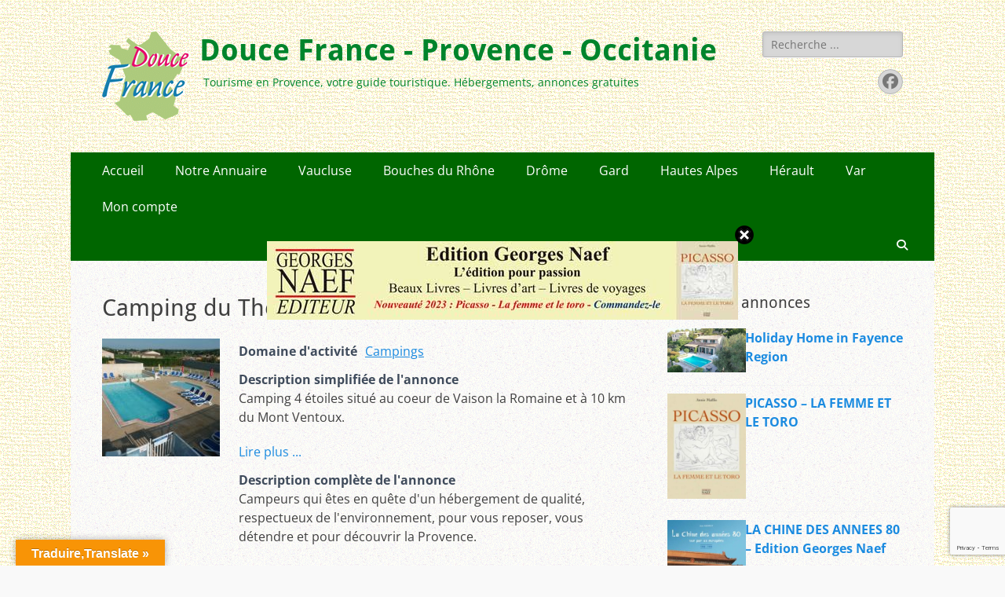

--- FILE ---
content_type: text/html; charset=UTF-8
request_url: https://www.douce-france.net/accueil/2676/camping-theatre-romain/
body_size: 24740
content:
        <!DOCTYPE html>
        <html lang="fr-FR">
        
<head>
		<meta charset="UTF-8">
		<meta name="viewport" content="width=device-width, initial-scale=1, minimum-scale=1">
		<link rel="profile" href="https://gmpg.org/xfn/11">
		<meta name='robots' content='index, follow, max-image-preview:large, max-snippet:-1, max-video-preview:-1' />
<!-- Google tag (gtag.js) consent mode dataLayer added by Site Kit -->
<script type="text/javascript" id="google_gtagjs-js-consent-mode-data-layer">
/* <![CDATA[ */
window.dataLayer = window.dataLayer || [];function gtag(){dataLayer.push(arguments);}
gtag('consent', 'default', {"ad_personalization":"denied","ad_storage":"denied","ad_user_data":"denied","analytics_storage":"denied","functionality_storage":"denied","security_storage":"denied","personalization_storage":"denied","region":["AT","BE","BG","CH","CY","CZ","DE","DK","EE","ES","FI","FR","GB","GR","HR","HU","IE","IS","IT","LI","LT","LU","LV","MT","NL","NO","PL","PT","RO","SE","SI","SK"],"wait_for_update":500});
window._googlesitekitConsentCategoryMap = {"statistics":["analytics_storage"],"marketing":["ad_storage","ad_user_data","ad_personalization"],"functional":["functionality_storage","security_storage"],"preferences":["personalization_storage"]};
window._googlesitekitConsents = {"ad_personalization":"denied","ad_storage":"denied","ad_user_data":"denied","analytics_storage":"denied","functionality_storage":"denied","security_storage":"denied","personalization_storage":"denied","region":["AT","BE","BG","CH","CY","CZ","DE","DK","EE","ES","FI","FR","GB","GR","HR","HU","IE","IS","IT","LI","LT","LU","LV","MT","NL","NO","PL","PT","RO","SE","SI","SK"],"wait_for_update":500};
/* ]]> */
</script>
<!-- End Google tag (gtag.js) consent mode dataLayer added by Site Kit -->

	<!-- This site is optimized with the Yoast SEO plugin v26.7 - https://yoast.com/wordpress/plugins/seo/ -->
	<title>Camping du Théâtre Romain - Douce France - Provence - Occitanie</title>
	<link rel="canonical" href="https://www.douce-france.net/accueil/2676/camping-theatre-romain/" />
	<meta property="og:locale" content="fr_FR" />
	<meta property="og:type" content="article" />
	<meta property="og:title" content="Camping du Théâtre Romain - Douce France - Provence - Occitanie" />
	<meta property="og:description" content="Camping 4 étoiles situé au coeur de Vaison la Romaine et à 10 km du Mont Ventoux. Lire plus ..." />
	<meta property="og:url" content="https://www.douce-france.net/accueil/2676/camping-theatre-romain/" />
	<meta property="og:site_name" content="Douce France - Provence - Occitanie" />
	<meta property="article:publisher" content="https://www.facebook.com/douce.france.731" />
	<meta property="article:modified_time" content="2025-07-11T14:54:33+00:00" />
	<meta property="og:image" content="https://www.douce-france.net/wp-content/uploads/2017/10/campingdutheathe_84110_piscine-e1519198451288.jpg" />
	<meta property="og:image:width" content="1200" />
	<meta property="og:image:height" content="900" />
	<meta property="og:image:type" content="image/jpeg" />
	<meta name="twitter:card" content="summary_large_image" />
	<script type="application/ld+json" class="yoast-schema-graph">{"@context":"https://schema.org","@graph":[{"@type":"WebPage","@id":"https://www.douce-france.net/accueil/2676/camping-theatre-romain/","url":"https://www.douce-france.net/accueil/2676/camping-theatre-romain/","name":"Camping du Théâtre Romain - Douce France - Provence - Occitanie","isPartOf":{"@id":"https://www.douce-france.net/#website"},"primaryImageOfPage":{"@id":"https://www.douce-france.net/accueil/2676/camping-theatre-romain/#primaryimage"},"image":{"@id":"https://www.douce-france.net/accueil/2676/camping-theatre-romain/#primaryimage"},"thumbnailUrl":"https://www.douce-france.net/wp-content/uploads/2017/10/campingdutheathe_84110_piscine-e1519198451288.jpg","datePublished":"2017-10-16T14:12:59+00:00","dateModified":"2025-07-11T14:54:33+00:00","breadcrumb":{"@id":"https://www.douce-france.net/accueil/2676/camping-theatre-romain/#breadcrumb"},"inLanguage":"fr-FR","potentialAction":[{"@type":"ReadAction","target":["https://www.douce-france.net/accueil/2676/camping-theatre-romain/"]}]},{"@type":"ImageObject","inLanguage":"fr-FR","@id":"https://www.douce-france.net/accueil/2676/camping-theatre-romain/#primaryimage","url":"https://www.douce-france.net/wp-content/uploads/2017/10/campingdutheathe_84110_piscine-e1519198451288.jpg","contentUrl":"https://www.douce-france.net/wp-content/uploads/2017/10/campingdutheathe_84110_piscine-e1519198451288.jpg","width":1200,"height":900},{"@type":"BreadcrumbList","@id":"https://www.douce-france.net/accueil/2676/camping-theatre-romain/#breadcrumb","itemListElement":[{"@type":"ListItem","position":1,"name":"Accueil","item":"https://www.douce-france.net/"},{"@type":"ListItem","position":2,"name":"Camping du Théâtre Romain"}]},{"@type":"WebSite","@id":"https://www.douce-france.net/#website","url":"https://www.douce-france.net/","name":"Douce France - Provence - Occitanie","description":"Tourisme en Provence, votre guide touristique. Hébergements,  annonces gratuites","publisher":{"@id":"https://www.douce-france.net/#organization"},"potentialAction":[{"@type":"SearchAction","target":{"@type":"EntryPoint","urlTemplate":"https://www.douce-france.net/?s={search_term_string}"},"query-input":{"@type":"PropertyValueSpecification","valueRequired":true,"valueName":"search_term_string"}}],"inLanguage":"fr-FR"},{"@type":"Organization","@id":"https://www.douce-france.net/#organization","name":"douce france","url":"https://www.douce-france.net/","logo":{"@type":"ImageObject","inLanguage":"fr-FR","@id":"https://www.douce-france.net/#/schema/logo/image/","url":"https://www.douce-france.net/wp-content/uploads/2016/11/cropped-logo-douce-france-appli-1.png","contentUrl":"https://www.douce-france.net/wp-content/uploads/2016/11/cropped-logo-douce-france-appli-1.png","width":114,"height":114,"caption":"douce france"},"image":{"@id":"https://www.douce-france.net/#/schema/logo/image/"},"sameAs":["https://www.facebook.com/douce.france.731"]}]}</script>
	<!-- / Yoast SEO plugin. -->


<link rel='dns-prefetch' href='//translate.google.com' />
<link rel='dns-prefetch' href='//www.googletagmanager.com' />
<link rel='dns-prefetch' href='//pagead2.googlesyndication.com' />
<link rel="alternate" type="application/rss+xml" title="Douce France - Provence - Occitanie &raquo; Flux" href="https://www.douce-france.net/feed/" />
<link rel="alternate" type="application/rss+xml" title="Douce France - Provence - Occitanie &raquo; Flux des commentaires" href="https://www.douce-france.net/comments/feed/" />
<link rel="alternate" type="application/rss+xml" title="Douce France - Provence - Occitanie &raquo; Camping du Théâtre Romain Flux des commentaires" href="https://www.douce-france.net/accueil/2676/camping-theatre-romain/feed/" />
<link rel="alternate" title="oEmbed (JSON)" type="application/json+oembed" href="https://www.douce-france.net/wp-json/oembed/1.0/embed?url=https%3A%2F%2Fwww.douce-france.net%2Faccueil%2F2676%2Fcamping-theatre-romain%2F" />
<link rel="alternate" title="oEmbed (XML)" type="text/xml+oembed" href="https://www.douce-france.net/wp-json/oembed/1.0/embed?url=https%3A%2F%2Fwww.douce-france.net%2Faccueil%2F2676%2Fcamping-theatre-romain%2F&#038;format=xml" />
<style id='wp-img-auto-sizes-contain-inline-css' type='text/css'>
img:is([sizes=auto i],[sizes^="auto," i]){contain-intrinsic-size:3000px 1500px}
/*# sourceURL=wp-img-auto-sizes-contain-inline-css */
</style>
<style id='wp-emoji-styles-inline-css' type='text/css'>

	img.wp-smiley, img.emoji {
		display: inline !important;
		border: none !important;
		box-shadow: none !important;
		height: 1em !important;
		width: 1em !important;
		margin: 0 0.07em !important;
		vertical-align: -0.1em !important;
		background: none !important;
		padding: 0 !important;
	}
/*# sourceURL=wp-emoji-styles-inline-css */
</style>
<style id='wp-block-library-inline-css' type='text/css'>
:root{--wp-block-synced-color:#7a00df;--wp-block-synced-color--rgb:122,0,223;--wp-bound-block-color:var(--wp-block-synced-color);--wp-editor-canvas-background:#ddd;--wp-admin-theme-color:#007cba;--wp-admin-theme-color--rgb:0,124,186;--wp-admin-theme-color-darker-10:#006ba1;--wp-admin-theme-color-darker-10--rgb:0,107,160.5;--wp-admin-theme-color-darker-20:#005a87;--wp-admin-theme-color-darker-20--rgb:0,90,135;--wp-admin-border-width-focus:2px}@media (min-resolution:192dpi){:root{--wp-admin-border-width-focus:1.5px}}.wp-element-button{cursor:pointer}:root .has-very-light-gray-background-color{background-color:#eee}:root .has-very-dark-gray-background-color{background-color:#313131}:root .has-very-light-gray-color{color:#eee}:root .has-very-dark-gray-color{color:#313131}:root .has-vivid-green-cyan-to-vivid-cyan-blue-gradient-background{background:linear-gradient(135deg,#00d084,#0693e3)}:root .has-purple-crush-gradient-background{background:linear-gradient(135deg,#34e2e4,#4721fb 50%,#ab1dfe)}:root .has-hazy-dawn-gradient-background{background:linear-gradient(135deg,#faaca8,#dad0ec)}:root .has-subdued-olive-gradient-background{background:linear-gradient(135deg,#fafae1,#67a671)}:root .has-atomic-cream-gradient-background{background:linear-gradient(135deg,#fdd79a,#004a59)}:root .has-nightshade-gradient-background{background:linear-gradient(135deg,#330968,#31cdcf)}:root .has-midnight-gradient-background{background:linear-gradient(135deg,#020381,#2874fc)}:root{--wp--preset--font-size--normal:16px;--wp--preset--font-size--huge:42px}.has-regular-font-size{font-size:1em}.has-larger-font-size{font-size:2.625em}.has-normal-font-size{font-size:var(--wp--preset--font-size--normal)}.has-huge-font-size{font-size:var(--wp--preset--font-size--huge)}.has-text-align-center{text-align:center}.has-text-align-left{text-align:left}.has-text-align-right{text-align:right}.has-fit-text{white-space:nowrap!important}#end-resizable-editor-section{display:none}.aligncenter{clear:both}.items-justified-left{justify-content:flex-start}.items-justified-center{justify-content:center}.items-justified-right{justify-content:flex-end}.items-justified-space-between{justify-content:space-between}.screen-reader-text{border:0;clip-path:inset(50%);height:1px;margin:-1px;overflow:hidden;padding:0;position:absolute;width:1px;word-wrap:normal!important}.screen-reader-text:focus{background-color:#ddd;clip-path:none;color:#444;display:block;font-size:1em;height:auto;left:5px;line-height:normal;padding:15px 23px 14px;text-decoration:none;top:5px;width:auto;z-index:100000}html :where(.has-border-color){border-style:solid}html :where([style*=border-top-color]){border-top-style:solid}html :where([style*=border-right-color]){border-right-style:solid}html :where([style*=border-bottom-color]){border-bottom-style:solid}html :where([style*=border-left-color]){border-left-style:solid}html :where([style*=border-width]){border-style:solid}html :where([style*=border-top-width]){border-top-style:solid}html :where([style*=border-right-width]){border-right-style:solid}html :where([style*=border-bottom-width]){border-bottom-style:solid}html :where([style*=border-left-width]){border-left-style:solid}html :where(img[class*=wp-image-]){height:auto;max-width:100%}:where(figure){margin:0 0 1em}html :where(.is-position-sticky){--wp-admin--admin-bar--position-offset:var(--wp-admin--admin-bar--height,0px)}@media screen and (max-width:600px){html :where(.is-position-sticky){--wp-admin--admin-bar--position-offset:0px}}

/*# sourceURL=wp-block-library-inline-css */
</style><link rel='stylesheet' id='wc-blocks-style-css' href='https://www.douce-france.net/wp-content/plugins/woocommerce/assets/client/blocks/wc-blocks.css?ver=wc-10.4.3' type='text/css' media='all' />
<style id='global-styles-inline-css' type='text/css'>
:root{--wp--preset--aspect-ratio--square: 1;--wp--preset--aspect-ratio--4-3: 4/3;--wp--preset--aspect-ratio--3-4: 3/4;--wp--preset--aspect-ratio--3-2: 3/2;--wp--preset--aspect-ratio--2-3: 2/3;--wp--preset--aspect-ratio--16-9: 16/9;--wp--preset--aspect-ratio--9-16: 9/16;--wp--preset--color--black: #000000;--wp--preset--color--cyan-bluish-gray: #abb8c3;--wp--preset--color--white: #ffffff;--wp--preset--color--pale-pink: #f78da7;--wp--preset--color--vivid-red: #cf2e2e;--wp--preset--color--luminous-vivid-orange: #ff6900;--wp--preset--color--luminous-vivid-amber: #fcb900;--wp--preset--color--light-green-cyan: #7bdcb5;--wp--preset--color--vivid-green-cyan: #00d084;--wp--preset--color--pale-cyan-blue: #8ed1fc;--wp--preset--color--vivid-cyan-blue: #0693e3;--wp--preset--color--vivid-purple: #9b51e0;--wp--preset--color--dark-gray: #404040;--wp--preset--color--gray: #eeeeee;--wp--preset--color--light-gray: #f9f9f9;--wp--preset--color--yellow: #e5ae4a;--wp--preset--color--blue: #1b8be0;--wp--preset--color--tahiti-gold: #e4741f;--wp--preset--gradient--vivid-cyan-blue-to-vivid-purple: linear-gradient(135deg,rgb(6,147,227) 0%,rgb(155,81,224) 100%);--wp--preset--gradient--light-green-cyan-to-vivid-green-cyan: linear-gradient(135deg,rgb(122,220,180) 0%,rgb(0,208,130) 100%);--wp--preset--gradient--luminous-vivid-amber-to-luminous-vivid-orange: linear-gradient(135deg,rgb(252,185,0) 0%,rgb(255,105,0) 100%);--wp--preset--gradient--luminous-vivid-orange-to-vivid-red: linear-gradient(135deg,rgb(255,105,0) 0%,rgb(207,46,46) 100%);--wp--preset--gradient--very-light-gray-to-cyan-bluish-gray: linear-gradient(135deg,rgb(238,238,238) 0%,rgb(169,184,195) 100%);--wp--preset--gradient--cool-to-warm-spectrum: linear-gradient(135deg,rgb(74,234,220) 0%,rgb(151,120,209) 20%,rgb(207,42,186) 40%,rgb(238,44,130) 60%,rgb(251,105,98) 80%,rgb(254,248,76) 100%);--wp--preset--gradient--blush-light-purple: linear-gradient(135deg,rgb(255,206,236) 0%,rgb(152,150,240) 100%);--wp--preset--gradient--blush-bordeaux: linear-gradient(135deg,rgb(254,205,165) 0%,rgb(254,45,45) 50%,rgb(107,0,62) 100%);--wp--preset--gradient--luminous-dusk: linear-gradient(135deg,rgb(255,203,112) 0%,rgb(199,81,192) 50%,rgb(65,88,208) 100%);--wp--preset--gradient--pale-ocean: linear-gradient(135deg,rgb(255,245,203) 0%,rgb(182,227,212) 50%,rgb(51,167,181) 100%);--wp--preset--gradient--electric-grass: linear-gradient(135deg,rgb(202,248,128) 0%,rgb(113,206,126) 100%);--wp--preset--gradient--midnight: linear-gradient(135deg,rgb(2,3,129) 0%,rgb(40,116,252) 100%);--wp--preset--font-size--small: 14px;--wp--preset--font-size--medium: 20px;--wp--preset--font-size--large: 26px;--wp--preset--font-size--x-large: 42px;--wp--preset--font-size--extra-small: 13px;--wp--preset--font-size--normal: 16px;--wp--preset--font-size--huge: 32px;--wp--preset--spacing--20: 0.44rem;--wp--preset--spacing--30: 0.67rem;--wp--preset--spacing--40: 1rem;--wp--preset--spacing--50: 1.5rem;--wp--preset--spacing--60: 2.25rem;--wp--preset--spacing--70: 3.38rem;--wp--preset--spacing--80: 5.06rem;--wp--preset--shadow--natural: 6px 6px 9px rgba(0, 0, 0, 0.2);--wp--preset--shadow--deep: 12px 12px 50px rgba(0, 0, 0, 0.4);--wp--preset--shadow--sharp: 6px 6px 0px rgba(0, 0, 0, 0.2);--wp--preset--shadow--outlined: 6px 6px 0px -3px rgb(255, 255, 255), 6px 6px rgb(0, 0, 0);--wp--preset--shadow--crisp: 6px 6px 0px rgb(0, 0, 0);}:where(.is-layout-flex){gap: 0.5em;}:where(.is-layout-grid){gap: 0.5em;}body .is-layout-flex{display: flex;}.is-layout-flex{flex-wrap: wrap;align-items: center;}.is-layout-flex > :is(*, div){margin: 0;}body .is-layout-grid{display: grid;}.is-layout-grid > :is(*, div){margin: 0;}:where(.wp-block-columns.is-layout-flex){gap: 2em;}:where(.wp-block-columns.is-layout-grid){gap: 2em;}:where(.wp-block-post-template.is-layout-flex){gap: 1.25em;}:where(.wp-block-post-template.is-layout-grid){gap: 1.25em;}.has-black-color{color: var(--wp--preset--color--black) !important;}.has-cyan-bluish-gray-color{color: var(--wp--preset--color--cyan-bluish-gray) !important;}.has-white-color{color: var(--wp--preset--color--white) !important;}.has-pale-pink-color{color: var(--wp--preset--color--pale-pink) !important;}.has-vivid-red-color{color: var(--wp--preset--color--vivid-red) !important;}.has-luminous-vivid-orange-color{color: var(--wp--preset--color--luminous-vivid-orange) !important;}.has-luminous-vivid-amber-color{color: var(--wp--preset--color--luminous-vivid-amber) !important;}.has-light-green-cyan-color{color: var(--wp--preset--color--light-green-cyan) !important;}.has-vivid-green-cyan-color{color: var(--wp--preset--color--vivid-green-cyan) !important;}.has-pale-cyan-blue-color{color: var(--wp--preset--color--pale-cyan-blue) !important;}.has-vivid-cyan-blue-color{color: var(--wp--preset--color--vivid-cyan-blue) !important;}.has-vivid-purple-color{color: var(--wp--preset--color--vivid-purple) !important;}.has-black-background-color{background-color: var(--wp--preset--color--black) !important;}.has-cyan-bluish-gray-background-color{background-color: var(--wp--preset--color--cyan-bluish-gray) !important;}.has-white-background-color{background-color: var(--wp--preset--color--white) !important;}.has-pale-pink-background-color{background-color: var(--wp--preset--color--pale-pink) !important;}.has-vivid-red-background-color{background-color: var(--wp--preset--color--vivid-red) !important;}.has-luminous-vivid-orange-background-color{background-color: var(--wp--preset--color--luminous-vivid-orange) !important;}.has-luminous-vivid-amber-background-color{background-color: var(--wp--preset--color--luminous-vivid-amber) !important;}.has-light-green-cyan-background-color{background-color: var(--wp--preset--color--light-green-cyan) !important;}.has-vivid-green-cyan-background-color{background-color: var(--wp--preset--color--vivid-green-cyan) !important;}.has-pale-cyan-blue-background-color{background-color: var(--wp--preset--color--pale-cyan-blue) !important;}.has-vivid-cyan-blue-background-color{background-color: var(--wp--preset--color--vivid-cyan-blue) !important;}.has-vivid-purple-background-color{background-color: var(--wp--preset--color--vivid-purple) !important;}.has-black-border-color{border-color: var(--wp--preset--color--black) !important;}.has-cyan-bluish-gray-border-color{border-color: var(--wp--preset--color--cyan-bluish-gray) !important;}.has-white-border-color{border-color: var(--wp--preset--color--white) !important;}.has-pale-pink-border-color{border-color: var(--wp--preset--color--pale-pink) !important;}.has-vivid-red-border-color{border-color: var(--wp--preset--color--vivid-red) !important;}.has-luminous-vivid-orange-border-color{border-color: var(--wp--preset--color--luminous-vivid-orange) !important;}.has-luminous-vivid-amber-border-color{border-color: var(--wp--preset--color--luminous-vivid-amber) !important;}.has-light-green-cyan-border-color{border-color: var(--wp--preset--color--light-green-cyan) !important;}.has-vivid-green-cyan-border-color{border-color: var(--wp--preset--color--vivid-green-cyan) !important;}.has-pale-cyan-blue-border-color{border-color: var(--wp--preset--color--pale-cyan-blue) !important;}.has-vivid-cyan-blue-border-color{border-color: var(--wp--preset--color--vivid-cyan-blue) !important;}.has-vivid-purple-border-color{border-color: var(--wp--preset--color--vivid-purple) !important;}.has-vivid-cyan-blue-to-vivid-purple-gradient-background{background: var(--wp--preset--gradient--vivid-cyan-blue-to-vivid-purple) !important;}.has-light-green-cyan-to-vivid-green-cyan-gradient-background{background: var(--wp--preset--gradient--light-green-cyan-to-vivid-green-cyan) !important;}.has-luminous-vivid-amber-to-luminous-vivid-orange-gradient-background{background: var(--wp--preset--gradient--luminous-vivid-amber-to-luminous-vivid-orange) !important;}.has-luminous-vivid-orange-to-vivid-red-gradient-background{background: var(--wp--preset--gradient--luminous-vivid-orange-to-vivid-red) !important;}.has-very-light-gray-to-cyan-bluish-gray-gradient-background{background: var(--wp--preset--gradient--very-light-gray-to-cyan-bluish-gray) !important;}.has-cool-to-warm-spectrum-gradient-background{background: var(--wp--preset--gradient--cool-to-warm-spectrum) !important;}.has-blush-light-purple-gradient-background{background: var(--wp--preset--gradient--blush-light-purple) !important;}.has-blush-bordeaux-gradient-background{background: var(--wp--preset--gradient--blush-bordeaux) !important;}.has-luminous-dusk-gradient-background{background: var(--wp--preset--gradient--luminous-dusk) !important;}.has-pale-ocean-gradient-background{background: var(--wp--preset--gradient--pale-ocean) !important;}.has-electric-grass-gradient-background{background: var(--wp--preset--gradient--electric-grass) !important;}.has-midnight-gradient-background{background: var(--wp--preset--gradient--midnight) !important;}.has-small-font-size{font-size: var(--wp--preset--font-size--small) !important;}.has-medium-font-size{font-size: var(--wp--preset--font-size--medium) !important;}.has-large-font-size{font-size: var(--wp--preset--font-size--large) !important;}.has-x-large-font-size{font-size: var(--wp--preset--font-size--x-large) !important;}
/*# sourceURL=global-styles-inline-css */
</style>

<style id='classic-theme-styles-inline-css' type='text/css'>
/*! This file is auto-generated */
.wp-block-button__link{color:#fff;background-color:#32373c;border-radius:9999px;box-shadow:none;text-decoration:none;padding:calc(.667em + 2px) calc(1.333em + 2px);font-size:1.125em}.wp-block-file__button{background:#32373c;color:#fff;text-decoration:none}
/*# sourceURL=/wp-includes/css/classic-themes.min.css */
</style>
<link rel='stylesheet' id='contact-form-7-css' href='https://www.douce-france.net/wp-content/plugins/contact-form-7/includes/css/styles.css?ver=6.1.4' type='text/css' media='all' />
<link rel='stylesheet' id='google-language-translator-css' href='https://www.douce-france.net/wp-content/plugins/google-language-translator/css/style.css?ver=6.0.20' type='text/css' media='' />
<link rel='stylesheet' id='glt-toolbar-styles-css' href='https://www.douce-france.net/wp-content/plugins/google-language-translator/css/toolbar.css?ver=6.0.20' type='text/css' media='' />
<link rel='stylesheet' id='bc_rb_global_style-css' href='https://www.douce-france.net/wp-content/plugins/random-banner/assets/style/bc_rb_global.css?ver=4.2.11' type='text/css' media='all' />
<link rel='stylesheet' id='bc_rb_animate-css' href='https://www.douce-france.net/wp-content/plugins/random-banner/assets/style/animate.css?ver=4.2.11' type='text/css' media='all' />
<link rel='stylesheet' id='owl.carousel-style-css' href='https://www.douce-france.net/wp-content/plugins/random-banner/assets/style/owl.carousel.css?ver=4.2.11' type='text/css' media='all' />
<link rel='stylesheet' id='owl.carousel-default-css' href='https://www.douce-france.net/wp-content/plugins/random-banner/assets/style/owl.theme.default.css?ver=4.2.11' type='text/css' media='all' />
<link rel='stylesheet' id='owl.carousel-transitions-css' href='https://www.douce-france.net/wp-content/plugins/random-banner/assets/style/owl.transitions.css?ver=4.2.11' type='text/css' media='all' />
<link rel='stylesheet' id='woocommerce-layout-css' href='https://www.douce-france.net/wp-content/plugins/woocommerce/assets/css/woocommerce-layout.css?ver=10.4.3' type='text/css' media='all' />
<link rel='stylesheet' id='woocommerce-smallscreen-css' href='https://www.douce-france.net/wp-content/plugins/woocommerce/assets/css/woocommerce-smallscreen.css?ver=10.4.3' type='text/css' media='only screen and (max-width: 768px)' />
<link rel='stylesheet' id='woocommerce-general-css' href='https://www.douce-france.net/wp-content/plugins/woocommerce/assets/css/woocommerce.css?ver=10.4.3' type='text/css' media='all' />
<style id='woocommerce-inline-inline-css' type='text/css'>
.woocommerce form .form-row .required { visibility: visible; }
/*# sourceURL=woocommerce-inline-inline-css */
</style>
<link rel='stylesheet' id='wordpress-file-upload-style-css' href='https://www.douce-france.net/wp-content/plugins/wp-file-upload/css/wordpress_file_upload_style.css?ver=55136c36cf2057454a1e891c3fb605b8' type='text/css' media='all' />
<link rel='stylesheet' id='wordpress-file-upload-style-safe-css' href='https://www.douce-france.net/wp-content/plugins/wp-file-upload/css/wordpress_file_upload_style_safe.css?ver=55136c36cf2057454a1e891c3fb605b8' type='text/css' media='all' />
<link rel='stylesheet' id='wordpress-file-upload-adminbar-style-css' href='https://www.douce-france.net/wp-content/plugins/wp-file-upload/css/wordpress_file_upload_adminbarstyle.css?ver=55136c36cf2057454a1e891c3fb605b8' type='text/css' media='all' />
<link rel='stylesheet' id='jquery-ui-css-css' href='https://www.douce-france.net/wp-content/plugins/wp-file-upload/vendor/jquery/jquery-ui.min.css?ver=55136c36cf2057454a1e891c3fb605b8' type='text/css' media='all' />
<link rel='stylesheet' id='jquery-ui-timepicker-addon-css-css' href='https://www.douce-france.net/wp-content/plugins/wp-file-upload/vendor/jquery/jquery-ui-timepicker-addon.min.css?ver=55136c36cf2057454a1e891c3fb605b8' type='text/css' media='all' />
<link rel='stylesheet' id='parent-style-css' href='https://www.douce-france.net/wp-content/themes/catch-responsive/style.css?ver=55136c36cf2057454a1e891c3fb605b8' type='text/css' media='all' />
<link rel='stylesheet' id='catchresponsive-fonts-css' href='https://www.douce-france.net/wp-content/fonts/636d74d5a5f7ea2d6467ec3da9c7c22a.css' type='text/css' media='all' />
<link rel='stylesheet' id='catchresponsive-style-css' href='https://www.douce-france.net/wp-content/themes/catch-responsive-child/style.css?ver=20251229-100137' type='text/css' media='all' />
<link rel='stylesheet' id='catchresponsive-block-style-css' href='https://www.douce-france.net/wp-content/themes/catch-responsive/css/blocks.css?ver=0.1.0' type='text/css' media='all' />
<link rel='stylesheet' id='font-awesome-css' href='https://www.douce-france.net/wp-content/themes/catch-responsive/css/font-awesome/css/all.min.css?ver=6.7.2' type='text/css' media='all' />
<link rel='stylesheet' id='jquery-sidr-css' href='https://www.douce-france.net/wp-content/themes/catch-responsive/css/jquery.sidr.light.min.css?ver=2.1.0' type='text/css' media='all' />
<link rel='stylesheet' id='wpbdp-widgets-css' href='https://www.douce-france.net/wp-content/plugins/business-directory-plugin/assets/css/widgets.min.css?ver=6.4.20' type='text/css' media='all' />
<link rel='stylesheet' id='wpbdp-base-css-css' href='https://www.douce-france.net/wp-content/plugins/business-directory-plugin/assets/css/wpbdp.min.css?ver=6.4.20' type='text/css' media='all' />
<style id='wpbdp-base-css-inline-css' type='text/css'>
html,body{--bd-main-color:#32373c;--bd-main-color-20:#569AF633;--bd-main-color-8:#569AF614;--bd-thumbnail-width:150px;--bd-thumbnail-height:150px;--bd-button-text-color:#fff;--bd-button-bg-color:#32373c;--bd-button-padding-left:calc(1.333em + 2px);--bd-button-padding-top:calc(0.667em + 2px);}.wpbdp-with-button-styles .wpbdp-checkout-submit input[type="submit"],.wpbdp-with-button-styles .wpbdp-ratings-reviews input[type="submit"],.wpbdp-with-button-styles .comment-form input[type="submit"],.wpbdp-with-button-styles .wpbdp-main-box input[type="submit"],.wpbdp-with-button-styles .listing-actions a.wpbdp-button,.wpbdp-with-button-styles .wpbdp-button-secondary,.wpbdp-with-button-styles .wpbdp-button{padding-left: calc(1.333em + 2px);padding-right: calc(1.333em + 2px);}
.wpbdp-plan-action input[type=radio]+ label span:before{content:'Sélectionnez une annonce';}.wpbdp-plan-action input[type=radio]:checked + label span:before{content:'Annonces sélectionnées';}
/*# sourceURL=wpbdp-base-css-inline-css */
</style>
<link rel='stylesheet' id='default-styles.min-css' href='https://www.douce-france.net/wp-content/plugins/business-directory-plugin/themes/default/assets/styles.min.css?ver=6.4.20' type='text/css' media='all' />
<script type="text/javascript" src="https://www.douce-france.net/wp-includes/js/jquery/jquery.min.js?ver=3.7.1" id="jquery-core-js"></script>
<script type="text/javascript" src="https://www.douce-france.net/wp-includes/js/jquery/jquery-migrate.min.js?ver=3.4.1" id="jquery-migrate-js"></script>
<script type="text/javascript" id="jquery-js-after">
/* <![CDATA[ */
jQuery(document).ready(function() {
	jQuery(".c77ec029ec8168f9a963f6da6b460195").click(function() {
		jQuery.post(
			"https://www.douce-france.net/wp-admin/admin-ajax.php", {
				"action": "quick_adsense_onpost_ad_click",
				"quick_adsense_onpost_ad_index": jQuery(this).attr("data-index"),
				"quick_adsense_nonce": "c9d00b5c87",
			}, function(response) { }
		);
	});
});

//# sourceURL=jquery-js-after
/* ]]> */
</script>
<script type="text/javascript" src="https://www.douce-france.net/wp-content/plugins/woocommerce/assets/js/jquery-blockui/jquery.blockUI.min.js?ver=2.7.0-wc.10.4.3" id="wc-jquery-blockui-js" defer="defer" data-wp-strategy="defer"></script>
<script type="text/javascript" id="wc-add-to-cart-js-extra">
/* <![CDATA[ */
var wc_add_to_cart_params = {"ajax_url":"/wp-admin/admin-ajax.php","wc_ajax_url":"/?wc-ajax=%%endpoint%%","i18n_view_cart":"Voir le panier","cart_url":"https://www.douce-france.net/panier/","is_cart":"","cart_redirect_after_add":"no"};
//# sourceURL=wc-add-to-cart-js-extra
/* ]]> */
</script>
<script type="text/javascript" src="https://www.douce-france.net/wp-content/plugins/woocommerce/assets/js/frontend/add-to-cart.min.js?ver=10.4.3" id="wc-add-to-cart-js" defer="defer" data-wp-strategy="defer"></script>
<script type="text/javascript" src="https://www.douce-france.net/wp-content/plugins/woocommerce/assets/js/js-cookie/js.cookie.min.js?ver=2.1.4-wc.10.4.3" id="wc-js-cookie-js" defer="defer" data-wp-strategy="defer"></script>
<script type="text/javascript" id="woocommerce-js-extra">
/* <![CDATA[ */
var woocommerce_params = {"ajax_url":"/wp-admin/admin-ajax.php","wc_ajax_url":"/?wc-ajax=%%endpoint%%","i18n_password_show":"Afficher le mot de passe","i18n_password_hide":"Masquer le mot de passe"};
//# sourceURL=woocommerce-js-extra
/* ]]> */
</script>
<script type="text/javascript" src="https://www.douce-france.net/wp-content/plugins/woocommerce/assets/js/frontend/woocommerce.min.js?ver=10.4.3" id="woocommerce-js" defer="defer" data-wp-strategy="defer"></script>
<script type="text/javascript" src="https://www.douce-france.net/wp-content/plugins/wp-file-upload/js/wordpress_file_upload_functions.js?ver=55136c36cf2057454a1e891c3fb605b8" id="wordpress_file_upload_script-js"></script>
<script type="text/javascript" src="https://www.douce-france.net/wp-includes/js/jquery/ui/core.min.js?ver=1.13.3" id="jquery-ui-core-js"></script>
<script type="text/javascript" src="https://www.douce-france.net/wp-includes/js/jquery/ui/datepicker.min.js?ver=1.13.3" id="jquery-ui-datepicker-js"></script>
<script type="text/javascript" id="jquery-ui-datepicker-js-after">
/* <![CDATA[ */
jQuery(function(jQuery){jQuery.datepicker.setDefaults({"closeText":"Fermer","currentText":"Aujourd\u2019hui","monthNames":["janvier","f\u00e9vrier","mars","avril","mai","juin","juillet","ao\u00fbt","septembre","octobre","novembre","d\u00e9cembre"],"monthNamesShort":["Jan","F\u00e9v","Mar","Avr","Mai","Juin","Juil","Ao\u00fbt","Sep","Oct","Nov","D\u00e9c"],"nextText":"Suivant","prevText":"Pr\u00e9c\u00e9dent","dayNames":["dimanche","lundi","mardi","mercredi","jeudi","vendredi","samedi"],"dayNamesShort":["dim","lun","mar","mer","jeu","ven","sam"],"dayNamesMin":["D","L","M","M","J","V","S"],"dateFormat":"d MM yy","firstDay":1,"isRTL":false});});
//# sourceURL=jquery-ui-datepicker-js-after
/* ]]> */
</script>
<script type="text/javascript" src="https://www.douce-france.net/wp-content/plugins/wp-file-upload/vendor/jquery/jquery-ui-timepicker-addon.min.js?ver=55136c36cf2057454a1e891c3fb605b8" id="jquery-ui-timepicker-addon-js-js"></script>
<script type="text/javascript" src="https://www.douce-france.net/wp-content/themes/catch-responsive/js/jquery.sidr.min.js?ver=2.2.1.1" id="jquery-sidr-js"></script>
<script type="text/javascript" src="https://www.douce-france.net/wp-content/themes/catch-responsive/js/catchresponsive-custom-scripts.min.js" id="catchresponsive-custom-scripts-js"></script>

<!-- Extrait de code de la balise Google (gtag.js) ajouté par Site Kit -->
<!-- Extrait Google Analytics ajouté par Site Kit -->
<script type="text/javascript" src="https://www.googletagmanager.com/gtag/js?id=GT-NMJ5WSG" id="google_gtagjs-js" async></script>
<script type="text/javascript" id="google_gtagjs-js-after">
/* <![CDATA[ */
window.dataLayer = window.dataLayer || [];function gtag(){dataLayer.push(arguments);}
gtag("set","linker",{"domains":["www.douce-france.net"]});
gtag("js", new Date());
gtag("set", "developer_id.dZTNiMT", true);
gtag("config", "GT-NMJ5WSG");
//# sourceURL=google_gtagjs-js-after
/* ]]> */
</script>
<link rel="https://api.w.org/" href="https://www.douce-france.net/wp-json/" /><link rel="alternate" title="JSON" type="application/json" href="https://www.douce-france.net/wp-json/wp/v2/wpbdp_listing/2676" /><link rel="EditURI" type="application/rsd+xml" title="RSD" href="https://www.douce-france.net/xmlrpc.php?rsd" />
<style>p.hello{font-size:12px;color:darkgray;}#google_language_translator,#flags{text-align:left;}#google_language_translator,#language{clear:both;width:160px;text-align:right;}#language{float:right;}#flags{text-align:right;width:165px;float:right;clear:right;}#flags ul{float:right!important;}p.hello{text-align:right;float:right;clear:both;}.glt-clear{height:0px;clear:both;margin:0px;padding:0px;}#flags{width:165px;}#flags a{display:inline-block;margin-left:2px;}#google_language_translator{width:auto!important;}div.skiptranslate.goog-te-gadget{display:inline!important;}.goog-tooltip{display: none!important;}.goog-tooltip:hover{display: none!important;}.goog-text-highlight{background-color:transparent!important;border:none!important;box-shadow:none!important;}#google_language_translator select.goog-te-combo{color:#32373c;}#google_language_translator{color:transparent;}body{top:0px!important;}#goog-gt-{display:none!important;}font font{background-color:transparent!important;box-shadow:none!important;position:initial!important;}#glt-translate-trigger{left:20px;right:auto;}#glt-translate-trigger > span{color:#ffffff;}#glt-translate-trigger{background:#f89406;}.goog-te-gadget .goog-te-combo{width:100%;}</style><meta name="generator" content="Site Kit by Google 1.170.0" /><script data-ad-client="ca-pub-1772368523796481" async src="https://pagead2.googlesyndication.com/pagead/js/adsbygoogle.js"></script><link rel="apple-touch-icon" sizes="152x152" href="/wp-content/uploads/fbrfg/apple-touch-icon.png">
<link rel="icon" type="image/png" href="/wp-content/uploads/fbrfg/favicon-32x32.png" sizes="32x32">
<link rel="icon" type="image/png" href="/wp-content/uploads/fbrfg/favicon-16x16.png" sizes="16x16">
<link rel="manifest" href="/wp-content/uploads/fbrfg/manifest.json">
<link rel="mask-icon" href="/wp-content/uploads/fbrfg/safari-pinned-tab.svg" color="#5bbad5">
<link rel="shortcut icon" href="/wp-content/uploads/fbrfg/favicon.ico">
<meta name="msapplication-config" content="/wp-content/uploads/fbrfg/browserconfig.xml">
<meta name="theme-color" content="#ffffff">	<noscript><style>.woocommerce-product-gallery{ opacity: 1 !important; }</style></noscript>
	
<!-- Balises Meta Google AdSense ajoutées par Site Kit -->
<meta name="google-adsense-platform-account" content="ca-host-pub-2644536267352236">
<meta name="google-adsense-platform-domain" content="sitekit.withgoogle.com">
<!-- Fin des balises Meta End Google AdSense ajoutées par Site Kit -->
	<style type="text/css">
				.site-title a,
			.site-description {
				color: #00842c;
			}
		</style>
	<style type="text/css" id="custom-background-css">
body.custom-background { background-color: #f9f9f9; background-image: url("https://www.douce-france.net/wp-content/uploads/2018/02/beige045.gif"); background-position: left top; background-size: auto; background-repeat: repeat; background-attachment: scroll; }
</style>
	
<!-- Extrait Google AdSense ajouté par Site Kit -->
<script type="text/javascript" async="async" src="https://pagead2.googlesyndication.com/pagead/js/adsbygoogle.js?client=ca-pub-1772368523796481&amp;host=ca-host-pub-2644536267352236" crossorigin="anonymous"></script>

<!-- End Google AdSense snippet added by Site Kit -->
<link rel="icon" href="https://www.douce-france.net/wp-content/uploads/2016/11/favicon.gif" sizes="32x32" />
<link rel="icon" href="https://www.douce-france.net/wp-content/uploads/2016/11/favicon.gif" sizes="192x192" />
<link rel="apple-touch-icon" href="https://www.douce-france.net/wp-content/uploads/2016/11/favicon.gif" />
<meta name="msapplication-TileImage" content="https://www.douce-france.net/wp-content/uploads/2016/11/favicon.gif" />
		<style type="text/css" id="wp-custom-css">
			.nav-primary,
.nav-footer {
	background-color: #060;
	position: relative;
	z-index: 198;
}

.site-content {
	background-color: #ffc;
	background-image: url(https://www.douce-france.net/wp-content/uploads/2018/02/beige022.gif);
}		</style>
		<link rel='stylesheet' id='wc-stripe-blocks-checkout-style-css' href='https://www.douce-france.net/wp-content/plugins/woocommerce-gateway-stripe/build/upe-blocks.css?ver=5149cca93b0373758856' type='text/css' media='all' />
</head>

<body data-rsssl=1 class="wp-singular wpbdp_listing-template-default single single-wpbdp_listing postid-2676 custom-background wp-custom-logo wp-embed-responsive wp-theme-catch-responsive wp-child-theme-catch-responsive-child theme-catch-responsive woocommerce-no-js two-columns content-left excerpt-image-left mobile-menu-one business-directory wpbdp-view-show_listing wpbdp-wp-theme-catch-responsive-child wpbdp-wp-theme-catch-responsive wpbdp-theme-default">
		<div id="page" class="hfeed site">
				<header id="masthead" role="banner">
    		<div class="wrapper">
		
    <div id="mobile-header-left-menu" class="mobile-menu-anchor primary-menu">
        <a href="#mobile-header-left-nav" id="header-left-menu" class="font-awesome fa-solid fa-menu">
            <span class="mobile-menu-text">Menu</span>
        </a>
    </div><!-- #mobile-header-menu -->
    <div id="site-branding" class="logo-left">
				<div id="site-logo"><a href="https://www.douce-france.net/" class="custom-logo-link" rel="home"><img width="114" height="114" src="https://www.douce-france.net/wp-content/uploads/2016/11/cropped-logo-douce-france-appli.png" class="custom-logo" alt="Douce France &#8211; Provence &#8211; Occitanie" decoding="async" srcset="https://www.douce-france.net/wp-content/uploads/2016/11/cropped-logo-douce-france-appli.png 114w, https://www.douce-france.net/wp-content/uploads/2016/11/cropped-logo-douce-france-appli-100x100.png 100w" sizes="(max-width: 114px) 100vw, 114px" /></a></div><!-- #site-logo --><div id="site-header"><p class="site-title"><a href="https://www.douce-france.net/" rel="home">Douce France - Provence - Occitanie</a></p><p class="site-description">Tourisme en Provence, votre guide touristique. Hébergements,  annonces gratuites</p></div><!-- #site-header --></div><!-- #site-branding-->	<aside class="sidebar sidebar-header-right widget-area">
		<section class="widget widget_search" id="header-right-search">
			<div class="widget-wrap">
				
<form role="search" method="get" class="search-form" action="https://www.douce-france.net/">
	<label>
		<span class="screen-reader-text">Rechercher&nbsp;:</span>
		<input type="search" class="search-field" placeholder="Recherche ..." value="" name="s" title="Rechercher&nbsp;:">
	</label>
	<input type="submit" class="search-submit" value="Rechercher">
</form>
			</div>
		</section>
					<section class="widget widget_catchresponsive_social_icons" id="header-right-social-icons">
				<div class="widget-wrap">
					<a class="font-awesome fa-brands fa-facebook" target="_blank" title="Facebook" href="https://www.facebook.com/Douce-France-1933263400246541"><span class="screen-reader-text">Facebook</span> </a>				</div><!-- .widget-wrap -->
			</section><!-- #header-right-social-icons -->
			</aside><!-- .sidebar .header-sidebar .widget-area -->
			</div><!-- .wrapper -->
		</header><!-- #masthead -->
			<nav class="site-navigation nav-primary search-enabled" role="navigation">
        <div class="wrapper">
            <h2 class="screen-reader-text">Menu principal</h2>
            <div class="screen-reader-text skip-link"><a href="#content" title="Aller au contenu">Aller au contenu</a></div>
            <ul id="menu-menu1" class="menu catchresponsive-nav-menu"><li id="menu-item-675" class="menu-item menu-item-type-post_type menu-item-object-page menu-item-home menu-item-675"><a href="https://www.douce-france.net/">Accueil</a></li>
<li id="menu-item-676" class="menu-item menu-item-type-post_type menu-item-object-page menu-item-has-children menu-item-676"><a href="https://www.douce-france.net/annuaire-professionnel-referencement/">Notre Annuaire</a>
<ul class="sub-menu">
	<li id="menu-item-934" class="menu-item menu-item-type-custom menu-item-object-custom menu-item-934"><a href="https://www.douce-france.net/inscription">Passer, modifier votre fiche</a></li>
	<li id="menu-item-891" class="menu-item menu-item-type-taxonomy menu-item-object-wpbdp_category menu-item-891"><a href="https://www.douce-france.net/accueil/wpbdp_category/chambre-dhote/">Chambres d&rsquo;hôtes</a></li>
	<li id="menu-item-895" class="menu-item menu-item-type-taxonomy menu-item-object-wpbdp_category menu-item-895"><a href="https://www.douce-france.net/accueil/wpbdp_category/gites/">Gîtes</a></li>
	<li id="menu-item-892" class="menu-item menu-item-type-taxonomy menu-item-object-wpbdp_category menu-item-892"><a href="https://www.douce-france.net/accueil/wpbdp_category/hotel/">Hôtels</a></li>
	<li id="menu-item-3104" class="menu-item menu-item-type-taxonomy menu-item-object-wpbdp_category menu-item-3104"><a href="https://www.douce-france.net/accueil/wpbdp_category/locations-saisonnieres/">Locations saisonnières</a></li>
	<li id="menu-item-2752" class="menu-item menu-item-type-taxonomy menu-item-object-wpbdp_category current-wpbdp_listing-ancestor current-menu-parent current-wpbdp_listing-parent menu-item-2752"><a href="https://www.douce-france.net/accueil/wpbdp_category/campings/">Campings</a></li>
	<li id="menu-item-893" class="menu-item menu-item-type-taxonomy menu-item-object-wpbdp_category menu-item-893"><a href="https://www.douce-france.net/accueil/wpbdp_category/restaurant/">Restaurants</a></li>
	<li id="menu-item-2670" class="menu-item menu-item-type-taxonomy menu-item-object-wpbdp_category menu-item-2670"><a href="https://www.douce-france.net/accueil/wpbdp_category/vin-vignobles/">Vin-Vignobles</a></li>
	<li id="menu-item-3010" class="menu-item menu-item-type-taxonomy menu-item-object-wpbdp_category menu-item-3010"><a href="https://www.douce-france.net/accueil/wpbdp_category/loisirs/">Loisirs &#8211; Culture</a></li>
	<li id="menu-item-3290" class="menu-item menu-item-type-taxonomy menu-item-object-wpbdp_category menu-item-3290"><a href="https://www.douce-france.net/accueil/wpbdp_category/evenements/">Evénements</a></li>
	<li id="menu-item-982" class="menu-item menu-item-type-taxonomy menu-item-object-wpbdp_category menu-item-982"><a href="https://www.douce-france.net/accueil/wpbdp_category/immobilier/">Immobilier</a></li>
	<li id="menu-item-894" class="menu-item menu-item-type-taxonomy menu-item-object-wpbdp_category menu-item-894"><a href="https://www.douce-france.net/accueil/wpbdp_category/beaute/">Beauté</a></li>
	<li id="menu-item-2758" class="menu-item menu-item-type-taxonomy menu-item-object-wpbdp_category menu-item-2758"><a href="https://www.douce-france.net/accueil/wpbdp_category/animaux/">&#8212; Animaux (annonce payante)</a></li>
	<li id="menu-item-1138" class="menu-item menu-item-type-taxonomy menu-item-object-wpbdp_category menu-item-1138"><a href="https://www.douce-france.net/accueil/wpbdp_category/automobiles/">Automobiles</a></li>
	<li id="menu-item-951" class="menu-item menu-item-type-taxonomy menu-item-object-wpbdp_category menu-item-951"><a href="https://www.douce-france.net/accueil/wpbdp_category/sports-loisirs/">Sports</a></li>
	<li id="menu-item-2952" class="menu-item menu-item-type-taxonomy menu-item-object-wpbdp_category menu-item-2952"><a href="https://www.douce-france.net/accueil/wpbdp_category/prestations-de-service/">Prestations de service</a></li>
	<li id="menu-item-2753" class="menu-item menu-item-type-taxonomy menu-item-object-wpbdp_category menu-item-2753"><a href="https://www.douce-france.net/accueil/wpbdp_category/demande-demploi/">Demande d&#8217;emploi</a></li>
	<li id="menu-item-945" class="menu-item menu-item-type-taxonomy menu-item-object-wpbdp_category menu-item-945"><a href="https://www.douce-france.net/accueil/wpbdp_category/divers/">Divers</a></li>
</ul>
</li>
<li id="menu-item-677" class="menu-item menu-item-type-post_type menu-item-object-page menu-item-has-children menu-item-677"><a href="https://www.douce-france.net/vaucluse/">Vaucluse</a>
<ul class="sub-menu">
	<li id="menu-item-707" class="menu-item menu-item-type-post_type menu-item-object-page menu-item-has-children menu-item-707"><a href="https://www.douce-france.net/vaucluse/">Vaucluse A à G</a>
	<ul class="sub-menu">
		<li id="menu-item-684" class="menu-item menu-item-type-post_type menu-item-object-page menu-item-684"><a href="https://www.douce-france.net/aubignan-plan-de-ville-tourisme-hotel-restaurant-entreprises-chambre-dhote/">Aubignan</a></li>
		<li id="menu-item-678" class="menu-item menu-item-type-post_type menu-item-object-page menu-item-has-children menu-item-678"><a href="https://www.douce-france.net/avignon-plan-de-ville-tourisme-hotel-restaurant-entreprises-chambre-dhote/">Avignon</a>
		<ul class="sub-menu">
			<li id="menu-item-2986" class="menu-item menu-item-type-post_type menu-item-object-page menu-item-2986"><a href="https://www.douce-france.net/avignon-plan-de-ville-tourisme-hotel-restaurant-entreprises-chambre-dhote/">Avignon</a></li>
			<li id="menu-item-679" class="menu-item menu-item-type-post_type menu-item-object-page menu-item-679"><a href="https://www.douce-france.net/histoire-davignon/">Histoire d’Avignon</a></li>
			<li id="menu-item-680" class="menu-item menu-item-type-post_type menu-item-object-page menu-item-680"><a href="https://www.douce-france.net/tourisme-en-avignon/">Tourisme en Avignon</a></li>
		</ul>
</li>
		<li id="menu-item-681" class="menu-item menu-item-type-post_type menu-item-object-page menu-item-681"><a href="https://www.douce-france.net/beaumes-de-venise-plan-de-ville-tourisme-hotel-restaurant-entreprises-chambre-dhote/">Beaumes de Venise</a></li>
		<li id="menu-item-682" class="menu-item menu-item-type-post_type menu-item-object-page menu-item-682"><a href="https://www.douce-france.net/plan-de-ville-tourisme-hotel-restaurant-entreprises-chambre-dhote/">Bonnieux</a></li>
		<li id="menu-item-683" class="menu-item menu-item-type-post_type menu-item-object-page menu-item-683"><a href="https://www.douce-france.net/cabrieres-davignon-plan-de-ville-tourisme-hotel-restaurant-entreprises-chambre-dhote/">Cabrières d’Avignon</a></li>
		<li id="menu-item-2146" class="menu-item menu-item-type-post_type menu-item-object-page menu-item-2146"><a href="https://www.douce-france.net/cadenet/">Cadenet</a></li>
		<li id="menu-item-1086" class="menu-item menu-item-type-post_type menu-item-object-page menu-item-1086"><a href="https://www.douce-france.net/carpentras/">Carpentras</a></li>
		<li id="menu-item-685" class="menu-item menu-item-type-post_type menu-item-object-page menu-item-has-children menu-item-685"><a href="https://www.douce-france.net/caumont-sur-durance-plan-de-ville-tourisme-hotel-restaurant-entreprises-chambre-dhote/">Caumont sur Durance</a>
		<ul class="sub-menu">
			<li id="menu-item-833" class="menu-item menu-item-type-post_type menu-item-object-page menu-item-833"><a href="https://www.douce-france.net/caumont-les-commerces/">Caumont sur Durance : Commerces</a></li>
		</ul>
</li>
		<li id="menu-item-686" class="menu-item menu-item-type-post_type menu-item-object-page menu-item-has-children menu-item-686"><a href="https://www.douce-france.net/cavaillon-plan-de-ville-tourisme-hotel-restaurant-entreprises-chambre-dhote/">Cavaillon</a>
		<ul class="sub-menu">
			<li id="menu-item-1119" class="menu-item menu-item-type-post_type menu-item-object-page menu-item-1119"><a href="https://www.douce-france.net/cavaillon-histoire/">Cavaillon histoire</a></li>
			<li id="menu-item-1126" class="menu-item menu-item-type-post_type menu-item-object-page menu-item-1126"><a href="https://www.douce-france.net/cavaillon-tourisme/">Cavaillon tourisme</a></li>
		</ul>
</li>
		<li id="menu-item-687" class="menu-item menu-item-type-post_type menu-item-object-page menu-item-687"><a href="https://www.douce-france.net/chateauneuf-de-gadagne-plan-de-ville-tourisme-hotel-restaurant-entreprises-chambre-dhote/">Chateauneuf de Gadagne</a></li>
		<li id="menu-item-688" class="menu-item menu-item-type-post_type menu-item-object-page menu-item-688"><a href="https://www.douce-france.net/fontaine-de-vaucluse-plan-de-ville-tourisme-hotel-restaurant-entreprises-chambre-dhote/">Fontaine de vaucluse</a></li>
		<li id="menu-item-689" class="menu-item menu-item-type-post_type menu-item-object-page menu-item-689"><a href="https://www.douce-france.net/gargas-plan-de-ville-tourisme-hotel-restaurant-entreprises-chambre-dhote/">Gargas</a></li>
	</ul>
</li>
	<li id="menu-item-708" class="menu-item menu-item-type-post_type menu-item-object-page menu-item-has-children menu-item-708"><a href="https://www.douce-france.net/vaucluse/">Vaucluse H à R</a>
	<ul class="sub-menu">
		<li id="menu-item-690" class="menu-item menu-item-type-post_type menu-item-object-page menu-item-has-children menu-item-690"><a href="https://www.douce-france.net/lisle-sur-la-sorgue-plan-de-ville-tourisme-hotel-restaurant-entreprises-chambre-dhote/">L’Isle sur la Sorgue</a>
		<ul class="sub-menu">
			<li id="menu-item-691" class="menu-item menu-item-type-post_type menu-item-object-page menu-item-691"><a href="https://www.douce-france.net/histoire-de-lisle/">Histoire de l’Isle</a></li>
			<li id="menu-item-692" class="menu-item menu-item-type-post_type menu-item-object-page menu-item-692"><a href="https://www.douce-france.net/tourisme-a-lisle/">Tourisme à l’Isle</a></li>
		</ul>
</li>
		<li id="menu-item-693" class="menu-item menu-item-type-post_type menu-item-object-page menu-item-693"><a href="https://www.douce-france.net/lagnes-plan-de-ville-tourisme-hotel-restaurant-entreprises-chambre-dhote/">Lagnes</a></li>
		<li id="menu-item-694" class="menu-item menu-item-type-post_type menu-item-object-page menu-item-694"><a href="https://www.douce-france.net/lauris-plan-de-ville-tourisme-hotel-restaurant-entreprises-chambre-dhote/">Lauris</a></li>
		<li id="menu-item-695" class="menu-item menu-item-type-post_type menu-item-object-page menu-item-695"><a href="https://www.douce-france.net/le-pontet-plan-de-ville-tourisme-hotel-restaurant-entreprises-chambre-dhote/">le Pontet</a></li>
		<li id="menu-item-696" class="menu-item menu-item-type-post_type menu-item-object-page menu-item-696"><a href="https://www.douce-france.net/maubec-plan-de-ville-tourisme-hotel-restaurant-entreprises-chambre-dhote/">Maubec</a></li>
		<li id="menu-item-697" class="menu-item menu-item-type-post_type menu-item-object-page menu-item-697"><a href="https://www.douce-france.net/mazan-plan-de-ville-tourisme-hotel-restaurant-entreprises-chambre-dhote/">Mazan</a></li>
		<li id="menu-item-698" class="menu-item menu-item-type-post_type menu-item-object-page menu-item-698"><a href="https://www.douce-france.net/montfavet-plan-de-ville-tourisme-hotel-restaurant-entreprises-chambre-dhote/">Montfavet</a></li>
		<li id="menu-item-699" class="menu-item menu-item-type-post_type menu-item-object-page menu-item-699"><a href="https://www.douce-france.net/oppede-plan-de-ville-tourisme-hotel-restaurant-entreprises-chambre-dhote/">Oppede</a></li>
		<li id="menu-item-743" class="menu-item menu-item-type-post_type menu-item-object-page menu-item-has-children menu-item-743"><a href="https://www.douce-france.net/orange-plan-de-ville-tourisme-hotel-restaurant-entreprises-chambre-dhote/">Orange</a>
		<ul class="sub-menu">
			<li id="menu-item-744" class="menu-item menu-item-type-post_type menu-item-object-page menu-item-744"><a href="https://www.douce-france.net/histoire-dorange/">Histoire d’Orange</a></li>
			<li id="menu-item-1669" class="menu-item menu-item-type-post_type menu-item-object-page menu-item-1669"><a href="https://www.douce-france.net/plan-de-ville-tourisme-hotel-restaurant-entreprises-chambre-dhote-3/">Tourisme à Orange</a></li>
		</ul>
</li>
		<li id="menu-item-3018" class="menu-item menu-item-type-post_type menu-item-object-page menu-item-3018"><a href="https://www.douce-france.net/pernes-les-fontaines/">Pernes les Fontaines</a></li>
		<li id="menu-item-700" class="menu-item menu-item-type-post_type menu-item-object-page menu-item-700"><a href="https://www.douce-france.net/robion-plan-de-ville-tourisme-hotel-restaurant-entreprises-chambre-dhote/">Robion</a></li>
		<li id="menu-item-701" class="menu-item menu-item-type-post_type menu-item-object-page menu-item-701"><a href="https://www.douce-france.net/roussillon-plan-de-ville-tourisme-hotel-restaurant-entreprises-chambre-dhote/">Roussillon</a></li>
	</ul>
</li>
	<li id="menu-item-709" class="menu-item menu-item-type-post_type menu-item-object-page menu-item-has-children menu-item-709"><a href="https://www.douce-france.net/vaucluse/">Vaucluse S à Z</a>
	<ul class="sub-menu">
		<li id="menu-item-702" class="menu-item menu-item-type-post_type menu-item-object-page menu-item-702"><a href="https://www.douce-france.net/saint-pierre-de-vassols-plan-de-ville-tourisme-hotel-restaurant-entreprises-chambre-dhote/">Saint Pierre de Vassols</a></li>
		<li id="menu-item-703" class="menu-item menu-item-type-post_type menu-item-object-page menu-item-703"><a href="https://www.douce-france.net/sainte-cecile-les-vignes-plan-de-ville-tourisme-hotel-restaurant-entreprises-chambre-dhote/">Sainte Cecile les Vignes</a></li>
		<li id="menu-item-704" class="menu-item menu-item-type-post_type menu-item-object-page menu-item-704"><a href="https://www.douce-france.net/sorgues-plan-de-ville-tourisme-hotel-restaurant-entreprises-chambre-dhote/">Sorgues</a></li>
		<li id="menu-item-705" class="menu-item menu-item-type-post_type menu-item-object-page menu-item-705"><a href="https://www.douce-france.net/vedene-plan-de-ville-tourisme-hotel-restaurant-entreprises-chambre-dhote/">Vedene</a></li>
		<li id="menu-item-931" class="menu-item menu-item-type-post_type menu-item-object-page menu-item-931"><a href="https://www.douce-france.net/velleron/">Velleron</a></li>
		<li id="menu-item-706" class="menu-item menu-item-type-post_type menu-item-object-page menu-item-706"><a href="https://www.douce-france.net/villelaure-plan-de-ville-tourisme-hotel-restaurant-entreprises-chambre-dhote/">Villelaure</a></li>
	</ul>
</li>
</ul>
</li>
<li id="menu-item-745" class="menu-item menu-item-type-post_type menu-item-object-page menu-item-has-children menu-item-745"><a href="https://www.douce-france.net/bouches-du-rhone/">Bouches du Rhône</a>
<ul class="sub-menu">
	<li id="menu-item-746" class="menu-item menu-item-type-post_type menu-item-object-page menu-item-746"><a href="https://www.douce-france.net/allauch-plan-de-ville/">Allauch</a></li>
	<li id="menu-item-747" class="menu-item menu-item-type-post_type menu-item-object-page menu-item-747"><a href="https://www.douce-france.net/arles-plan-de-ville-tourisme-hotel-restaurant-entreprises-chambre-dhote/">Arles</a></li>
	<li id="menu-item-1966" class="menu-item menu-item-type-post_type menu-item-object-page menu-item-1966"><a href="https://www.douce-france.net/carry-le-rouet/">Carry le Rouet</a></li>
	<li id="menu-item-2056" class="menu-item menu-item-type-post_type menu-item-object-page menu-item-2056"><a href="https://www.douce-france.net/chateaurenard/">Châteaurenard</a></li>
	<li id="menu-item-748" class="menu-item menu-item-type-post_type menu-item-object-page menu-item-748"><a href="https://www.douce-france.net/istres-plan-de-ville-tourisme-hotel-restaurant-entreprises-chambre-dhote/">Istres</a></li>
	<li id="menu-item-749" class="menu-item menu-item-type-post_type menu-item-object-page menu-item-749"><a href="https://www.douce-france.net/maillane-plan-de-ville-tourisme-hotel-restaurant-entreprises-chambre-dhote/">Maillane</a></li>
	<li id="menu-item-750" class="menu-item menu-item-type-post_type menu-item-object-page menu-item-has-children menu-item-750"><a href="https://www.douce-france.net/marseille/">Marseille</a>
	<ul class="sub-menu">
		<li id="menu-item-751" class="menu-item menu-item-type-post_type menu-item-object-page menu-item-751"><a href="https://www.douce-france.net/histoire-de-marseille/">Histoire de Marseille</a></li>
		<li id="menu-item-752" class="menu-item menu-item-type-post_type menu-item-object-page menu-item-752"><a href="https://www.douce-france.net/plan-de-ville-tourisme-hotel-restaurant-entreprises-chambre-dhote-2/">Tourisme à Marseille</a></li>
	</ul>
</li>
	<li id="menu-item-753" class="menu-item menu-item-type-post_type menu-item-object-page menu-item-753"><a href="https://www.douce-france.net/martigues-plan-de-ville-tourisme-hotel-restaurant-entreprises-chambre-dhote/">Martigues</a></li>
	<li id="menu-item-754" class="menu-item menu-item-type-post_type menu-item-object-page menu-item-754"><a href="https://www.douce-france.net/mimet-plan-de-ville-tourisme-hotel-restaurant-entreprises-chambre-dhote/">Mimet</a></li>
	<li id="menu-item-755" class="menu-item menu-item-type-post_type menu-item-object-page menu-item-755"><a href="https://www.douce-france.net/miramas-plan-de-ville-tourisme-hotel-restaurant-entreprises-chambre-dhote/">Miramas</a></li>
	<li id="menu-item-2070" class="menu-item menu-item-type-post_type menu-item-object-page menu-item-2070"><a href="https://www.douce-france.net/noves/">Noves</a></li>
	<li id="menu-item-756" class="menu-item menu-item-type-post_type menu-item-object-page menu-item-756"><a href="https://www.douce-france.net/orgons-plan-de-ville-tourisme-hotel-restaurant-entreprises-chambre-dhote/">Orgons</a></li>
	<li id="menu-item-757" class="menu-item menu-item-type-post_type menu-item-object-page menu-item-757"><a href="https://www.douce-france.net/port-de-bouc-plan-de-ville-tourisme-hotel-restaurant-entreprises-chambre-dhote/">Port de Bouc</a></li>
	<li id="menu-item-758" class="menu-item menu-item-type-post_type menu-item-object-page menu-item-758"><a href="https://www.douce-france.net/saint-martin-de-crau-plan-de-ville-tourisme-hotel-restaurant-entreprises-chambre-dhote/">Saint Martin de Crau</a></li>
	<li id="menu-item-759" class="menu-item menu-item-type-post_type menu-item-object-page menu-item-759"><a href="https://www.douce-france.net/saint-mitre-remparts-plan-de-ville-tourisme-hotel-restaurant-entreprises-chambre-dhote/">Saint Mitre les Remparts</a></li>
	<li id="menu-item-760" class="menu-item menu-item-type-post_type menu-item-object-page menu-item-760"><a href="https://www.douce-france.net/saint-remy-de-provence-plan-de-ville-tourisme-hotel-restaurant-entreprises-chambre-dhote/">Saint Rémy de Provence</a></li>
	<li id="menu-item-761" class="menu-item menu-item-type-post_type menu-item-object-page menu-item-761"><a href="https://www.douce-france.net/salon-de-provence-plan-de-ville-tourisme-hotel-restaurant-entreprises-chambre-dhote/">Salon de Provence</a></li>
	<li id="menu-item-1981" class="menu-item menu-item-type-post_type menu-item-object-page menu-item-1981"><a href="https://www.douce-france.net/sausset-les-pins/">Sausset les Pins</a></li>
	<li id="menu-item-762" class="menu-item menu-item-type-post_type menu-item-object-page menu-item-762"><a href="https://www.douce-france.net/senas-plan-de-ville-tourisme-hotel-restaurant-entreprises-chambre-dhote/">Sénas</a></li>
	<li id="menu-item-763" class="menu-item menu-item-type-post_type menu-item-object-page menu-item-763"><a href="https://www.douce-france.net/saint-andiol-plan-de-ville-tourisme-hotel-restaurant-entreprises-chambre-dhote/">Saint Andiol</a></li>
	<li id="menu-item-764" class="menu-item menu-item-type-post_type menu-item-object-page menu-item-764"><a href="https://www.douce-france.net/saint-etienne-gres-plan-de-ville-tourisme-hotel-restaurant-entreprises-chambre-dhote/">Saint Etienne du Grés</a></li>
</ul>
</li>
<li id="menu-item-710" class="menu-item menu-item-type-post_type menu-item-object-page menu-item-has-children menu-item-710"><a href="https://www.douce-france.net/drome/">Drôme</a>
<ul class="sub-menu">
	<li id="menu-item-711" class="menu-item menu-item-type-post_type menu-item-object-page menu-item-711"><a href="https://www.douce-france.net/buis-les-baronnies-hotels-gites-camping-chambre-dhote-en-provence-artisan-dart-plans-de-ville-chambre-dhotes-gite-hebergementrestaurants-camping-commerces/">Buis les Baronnies</a></li>
	<li id="menu-item-1998" class="menu-item menu-item-type-post_type menu-item-object-page menu-item-1998"><a href="https://www.douce-france.net/die/">Die</a></li>
	<li id="menu-item-2011" class="menu-item menu-item-type-post_type menu-item-object-page menu-item-2011"><a href="https://www.douce-france.net/montbrun-les-bains/">Montbrun les bains</a></li>
	<li id="menu-item-2038" class="menu-item menu-item-type-post_type menu-item-object-page menu-item-2038"><a href="https://www.douce-france.net/montelimar/">Montélimar</a></li>
	<li id="menu-item-2024" class="menu-item menu-item-type-post_type menu-item-object-page menu-item-2024"><a href="https://www.douce-france.net/nyons/">Nyons</a></li>
</ul>
</li>
<li id="menu-item-712" class="menu-item menu-item-type-post_type menu-item-object-page menu-item-has-children menu-item-712"><a href="https://www.douce-france.net/gard/">Gard</a>
<ul class="sub-menu">
	<li id="menu-item-713" class="menu-item menu-item-type-post_type menu-item-object-page menu-item-713"><a href="https://www.douce-france.net/ales-plan-de-ville/">Alès</a></li>
	<li id="menu-item-714" class="menu-item menu-item-type-post_type menu-item-object-page menu-item-714"><a href="https://www.douce-france.net/anduze-plan-de-ville-tourisme-hotel-restaurant-entreprises-chambre-dhote/">Anduze</a></li>
	<li id="menu-item-715" class="menu-item menu-item-type-post_type menu-item-object-page menu-item-715"><a href="https://www.douce-france.net/aubais-plan-de-ville-tourisme-hotel-restaurant-entreprises-chambre-dhote/">Aubais</a></li>
	<li id="menu-item-716" class="menu-item menu-item-type-post_type menu-item-object-page menu-item-716"><a href="https://www.douce-france.net/fourques-plan-de-ville-tourisme-hotel-restaurant-entreprises-chambre-dhote/">Fourques</a></li>
	<li id="menu-item-717" class="menu-item menu-item-type-post_type menu-item-object-page menu-item-717"><a href="https://www.douce-france.net/garons-plan-de-ville-tourisme-hotel-restaurant-entreprises-chambre-dhote/">Garons</a></li>
	<li id="menu-item-718" class="menu-item menu-item-type-post_type menu-item-object-page menu-item-718"><a href="https://www.douce-france.net/jonquieres-saint-vincent-plan-de-ville-tourisme-hotel-restaurant-entreprises-chambre-dhote/">Jonquières Saint Vincent</a></li>
	<li id="menu-item-719" class="menu-item menu-item-type-post_type menu-item-object-page menu-item-719"><a href="https://www.douce-france.net/le-grau-du-roi-port-camargue-plan-de-ville-tourisme-hotel-restaurant-entreprises-chambre-dhote/">Le Grau du Roi- Port Camargue</a></li>
	<li id="menu-item-720" class="menu-item menu-item-type-post_type menu-item-object-page menu-item-720"><a href="https://www.douce-france.net/les-angles-plan-de-ville-tourisme-hotel-restaurant-entreprises-chambre-dhote/">Les Angles</a></li>
	<li id="menu-item-721" class="menu-item menu-item-type-post_type menu-item-object-page menu-item-721"><a href="https://www.douce-france.net/les-salles-du-gardons-plan-de-ville-tourisme-hotel-restaurant-entreprises-chambre-dhote/">Les Salles du Gardons</a></li>
	<li id="menu-item-722" class="menu-item menu-item-type-post_type menu-item-object-page menu-item-722"><a href="https://www.douce-france.net/manduel-plan-de-ville-tourisme-hotel-restaurant-entreprises-chambre-dhote/">Manduel</a></li>
	<li id="menu-item-723" class="menu-item menu-item-type-post_type menu-item-object-page menu-item-723"><a href="https://www.douce-france.net/marguerittes-plan-de-ville-tourisme-hotel-restaurant-entreprises-chambre-dhote/">Marguerittes</a></li>
	<li id="menu-item-724" class="menu-item menu-item-type-post_type menu-item-object-page menu-item-has-children menu-item-724"><a href="https://www.douce-france.net/nimes-plan-de-ville-tourisme-hotel-restaurant-entreprises-chambre-dhote/">Nîmes</a>
	<ul class="sub-menu">
		<li id="menu-item-725" class="menu-item menu-item-type-post_type menu-item-object-page menu-item-725"><a href="https://www.douce-france.net/nimes-histoire/">Histoire de Nîmes</a></li>
		<li id="menu-item-726" class="menu-item menu-item-type-post_type menu-item-object-page menu-item-726"><a href="https://www.douce-france.net/tourisme-a-nimes-plan-de-ville-tourisme-hotel-restaurant-entreprises-chambre-dhote/">Tourisme à Nîmes</a></li>
	</ul>
</li>
	<li id="menu-item-2081" class="menu-item menu-item-type-post_type menu-item-object-page menu-item-2081"><a href="https://www.douce-france.net/poulx/">Poulx</a></li>
	<li id="menu-item-2233" class="menu-item menu-item-type-post_type menu-item-object-page menu-item-2233"><a href="https://www.douce-france.net/pujaut/">Pujaut</a></li>
	<li id="menu-item-2098" class="menu-item menu-item-type-post_type menu-item-object-page menu-item-2098"><a href="https://www.douce-france.net/saint-gilles/">Saint Gilles</a></li>
	<li id="menu-item-727" class="menu-item menu-item-type-post_type menu-item-object-page menu-item-727"><a href="https://www.douce-france.net/tavel-plan-de-ville-tourisme-hotel-restaurant-entreprises-chambre-dhote/">Tavel</a></li>
	<li id="menu-item-728" class="menu-item menu-item-type-post_type menu-item-object-page menu-item-728"><a href="https://www.douce-france.net/vauvert-hotels-gites-camping-chambre-dhote-en-provence-artisan-dart-plans-de-ville-chambre-dhotes-gite-hebergementrestaurants-camping-commerces/">Vauvert</a></li>
	<li id="menu-item-729" class="menu-item menu-item-type-post_type menu-item-object-page menu-item-729"><a href="https://www.douce-france.net/villeneuve-lez-avignon-plan-de-ville-tourisme-hotel-restaurant-entreprises-chambre-dhote/">Villeneuve Lez Avignon</a></li>
</ul>
</li>
<li id="menu-item-730" class="menu-item menu-item-type-post_type menu-item-object-page menu-item-has-children menu-item-730"><a href="https://www.douce-france.net/hautes-alpes/">Hautes Alpes</a>
<ul class="sub-menu">
	<li id="menu-item-731" class="menu-item menu-item-type-post_type menu-item-object-page menu-item-731"><a href="https://www.douce-france.net/laragne-plan-de-ville-tourisme-hotel-restaurant-entreprises-chambre-dhote/">Laragne</a></li>
	<li id="menu-item-2111" class="menu-item menu-item-type-post_type menu-item-object-page menu-item-2111"><a href="https://www.douce-france.net/serres/">Serres</a></li>
	<li id="menu-item-732" class="menu-item menu-item-type-post_type menu-item-object-page menu-item-732"><a href="https://www.douce-france.net/veynes-plan-de-ville-tourisme-hotel-restaurant-entreprises-chambre-dhote/">Veynes</a></li>
</ul>
</li>
<li id="menu-item-733" class="menu-item menu-item-type-post_type menu-item-object-page menu-item-has-children menu-item-733"><a href="https://www.douce-france.net/herault/">Hérault</a>
<ul class="sub-menu">
	<li id="menu-item-734" class="menu-item menu-item-type-post_type menu-item-object-page menu-item-734"><a href="https://www.douce-france.net/lunel-plan-de-ville-tourisme-hotel-restaurant-entreprises-chambre-dhote/">Lunel</a></li>
	<li id="menu-item-735" class="menu-item menu-item-type-post_type menu-item-object-page menu-item-735"><a href="https://www.douce-france.net/mauguio-plan-de-ville-tourisme-hotel-restaurant-entreprises-chambre-dhote/">Mauguio</a></li>
</ul>
</li>
<li id="menu-item-736" class="menu-item menu-item-type-post_type menu-item-object-page menu-item-has-children menu-item-736"><a href="https://www.douce-france.net/var/">Var</a>
<ul class="sub-menu">
	<li id="menu-item-737" class="menu-item menu-item-type-post_type menu-item-object-page menu-item-737"><a href="https://www.douce-france.net/cavalaire-plan-de-ville-tourisme-hotel-restaurant-entreprises-chambre-dhote/">Cavalaire</a></li>
	<li id="menu-item-738" class="menu-item menu-item-type-post_type menu-item-object-page menu-item-738"><a href="https://www.douce-france.net/frejus-plan-de-ville-tourisme-hotel-restaurant-entreprises-chambre-dhote/">Fréjus</a></li>
	<li id="menu-item-739" class="menu-item menu-item-type-post_type menu-item-object-page menu-item-739"><a href="https://www.douce-france.net/le-castellet-plan-de-ville-tourisme-hotel-restaurant-entreprises-chambre-dhote/">Le Castellet</a></li>
	<li id="menu-item-740" class="menu-item menu-item-type-post_type menu-item-object-page menu-item-740"><a href="https://www.douce-france.net/saint-raphael-plan-de-ville-tourisme-hotel-restaurant-entreprises-chambre-dhote/">Saint Raphael</a></li>
</ul>
</li>
<li id="menu-item-2500" class="menu-item menu-item-type-post_type menu-item-object-page menu-item-has-children menu-item-2500"><a href="https://www.douce-france.net/mon-compte/">Mon compte</a>
<ul class="sub-menu">
	<li id="menu-item-2948" class="menu-item menu-item-type-post_type menu-item-object-page menu-item-2948"><a href="https://www.douce-france.net/mon-compte/">Mon compte</a></li>
	<li id="menu-item-2947" class="menu-item menu-item-type-post_type menu-item-object-page menu-item-2947"><a href="https://www.douce-france.net/mon-panier/">Mon panier</a></li>
</ul>
</li>
</ul>                <div id="search-toggle" class="font-awesome fa-solid">
                    <a class="screen-reader-text" href="#search-container">Recherche</a>
                </div>

                <div id="search-container" class="displaynone">
                    
<form role="search" method="get" class="search-form" action="https://www.douce-france.net/">
	<label>
		<span class="screen-reader-text">Rechercher&nbsp;:</span>
		<input type="search" class="search-field" placeholder="Recherche ..." value="" name="s" title="Rechercher&nbsp;:">
	</label>
	<input type="submit" class="search-submit" value="Rechercher">
</form>
                </div>
    	</div><!-- .wrapper -->
    </nav><!-- .nav-primary -->
    <!-- Disable Header Image -->		<div id="content" class="site-content">
			<div class="wrapper">
	
	<main id="main" class="site-main" role="main">

		
			
<article id="post-2676" class="post-2676 wpbdp_listing type-wpbdp_listing status-publish hentry wpbdp_category-campings">
	<!-- Page/Post Single Image Disabled or No Image set in Post Thumbnail -->	<div class="entry-container">
		<header class="entry-header">
			<h1 class="entry-title">Camping du Théâtre Romain</h1>
		</header><!-- .entry-header -->

		<div class="entry-content">
			
<div id="wpbdp-listing-2676" class="wpbdp-listing-2676 wpbdp-listing single wpbdp-single wpbdp-listing-single wpbdp-listing-plan-id-1 wpbdp-listing-plan-annonce_3_photos wpbdp-listing-category-id-7 with-image">
	
	
	    <div class="listing-thumbnail"><a href="https://www.douce-france.net/wp-content/uploads/2017/10/campingdutheathe_84110_piscine-500x375.jpg" target="" class="thickbox" title="" data-lightbox="wpbdpgal" rel="wpbdpgal"><img width="150" height="150" src="https://www.douce-france.net/wp-content/uploads/2017/10/campingdutheathe_84110_piscine-150x150.jpg" class="attachment-wpbdp-thumb wpbdp-single-thumbnail" alt="Camping du Théâtre Romain" title="Camping du Théâtre Romain" decoding="async" loading="lazy" srcset="https://www.douce-france.net/wp-content/uploads/2017/10/campingdutheathe_84110_piscine-150x150.jpg 150w, https://www.douce-france.net/wp-content/uploads/2017/10/campingdutheathe_84110_piscine-e1519198451288-600x600.jpg 600w, https://www.douce-france.net/wp-content/uploads/2017/10/campingdutheathe_84110_piscine-e1519198451288-100x100.jpg 100w, https://www.douce-france.net/wp-content/uploads/2017/10/campingdutheathe_84110_piscine-200x200.jpg 200w" sizes="auto, (max-width: 150px) 100vw, 150px" /></a></div>
<div class="listing-details cf">
            <div class="wpbdp-field-display wpbdp-field wpbdp-field-value field-display field-value wpbdp-field-domaine_dactivite wpbdp-field-category wpbdp-field-type-select wpbdp-field-association-category  " ><span class="field-label">Domaine d&#039;activité</span> <div class="value"><a href="https://www.douce-france.net/accueil/wpbdp_category/campings/" rel="tag">Campings</a></div></div>            <div class="wpbdp-field-display wpbdp-field wpbdp-field-value field-display field-value wpbdp-field-description_simplifiee_de_lannonce wpbdp-field-excerpt wpbdp-field-type-textfield wpbdp-field-association-excerpt  " ><span class="field-label">Description simplifiée de l&#039;annonce</span> <div class="value"><p>Camping 4 étoiles situé au coeur de Vaison la Romaine et à 10 km du Mont Ventoux.</p>
 <a class="more-link" href="https://www.douce-france.net/accueil/2676/camping-theatre-romain/">Lire plus ...</a></div></div>            <div class="wpbdp-field-display wpbdp-field wpbdp-field-value field-display field-value wpbdp-field-description_complete_de_lannonce wpbdp-field-content wpbdp-field-type-textarea wpbdp-field-association-content  " ><span class="field-label">Description complète de l&#039;annonce</span> <div class="value"><p>Campeurs qui êtes en quête d'un hébergement de qualité, respectueux de l'environnement, pour vous reposer, vous détendre et pour découvrir la Provence.</p>
<p>Situé à 10 Km du pied du Mont Ventoux et à proximité de nombreux villages pittoresques du Haut Vaucluse, c'est un véritable paradis pour les randonneurs, les cyclistes et les amateurs de grands crus viticoles.</p>
<p>Notre établissement est recommandé pour les couples et les familles qui recherchent le calme et la propreté.<br />
Vous apprécierez également l'accueil chaleureux sous le soleil de la Provence dans une ambiance familiale et conviviale.</p>
</div></div>            <div class="wpbdp-field-display wpbdp-field wpbdp-field-value field-display field-value wpbdp-field-site_web wpbdp-field-meta wpbdp-field-type-url wpbdp-field-association-meta  " ><span class="field-label">Site web</span> <div class="value"><a href="http://www.camping-theatre.com" rel=" noopener" target="_blank" title="http://www.camping-theatre.com">http://www.camping-theatre.com</a></div></div>            <div class="wpbdp-field-display wpbdp-field wpbdp-field-value field-display field-value wpbdp-field-numero_de_telephone wpbdp-field-meta wpbdp-field-type-textfield wpbdp-field-association-meta  " ><span class="field-label">Numéro de téléphone</span> <div class="value">0490287866</div></div>                        <div class="wpbdp-field-display wpbdp-field wpbdp-field-value field-display field-value wpbdp-field-code_postal__ville wpbdp-field-meta wpbdp-field-type-textfield wpbdp-field-association-meta  " ><span class="field-label">Code postal + Ville</span> <div class="value">84110 Vaison-la-romaine</div></div>            <div class="wpbdp-field-display wpbdp-field wpbdp-field-value field-display field-value wpbdp-field-adresse wpbdp-field-meta wpbdp-field-type-textarea wpbdp-field-association-meta  " ><span class="field-label">Adresse</span> <div class="value">205 chemin du brusquet</div></div>            <div class="wpbdp-field-display wpbdp-field wpbdp-field-value field-display field-value wpbdp-field-departement wpbdp-field-meta wpbdp-field-type-radio wpbdp-field-association-meta  " ><span class="field-label">Département</span> <div class="value">Vaucluse</div></div>    
	</div>

<div class="extra-images">
	<ul>
					<li>
				<a href="https://www.douce-france.net/wp-content/uploads/2022/01/copie-0_20200429_111624-300x169.jpg" class="thickbox" data-lightbox="wpbdpgal" rel="wpbdpgal" target="_blank" rel="noopener" title=""><img width="150" height="84" src="https://www.douce-france.net/wp-content/uploads/2022/01/copie-0_20200429_111624-150x84.jpg" class="wpbdp-thumbnail size-thumbnail" alt="Camping du Théâtre Romain" title="Camping du Théâtre Romain" decoding="async" loading="lazy" srcset="https://www.douce-france.net/wp-content/uploads/2022/01/copie-0_20200429_111624-150x84.jpg 150w, https://www.douce-france.net/wp-content/uploads/2022/01/copie-0_20200429_111624-300x169.jpg 300w, https://www.douce-france.net/wp-content/uploads/2022/01/copie-0_20200429_111624-1024x576.jpg 1024w, https://www.douce-france.net/wp-content/uploads/2022/01/copie-0_20200429_111624-768x432.jpg 768w, https://www.douce-france.net/wp-content/uploads/2022/01/copie-0_20200429_111624-1536x864.jpg 1536w, https://www.douce-france.net/wp-content/uploads/2022/01/copie-0_20200429_111624-350x197.jpg 350w, https://www.douce-france.net/wp-content/uploads/2022/01/copie-0_20200429_111624-528x297.jpg 528w, https://www.douce-france.net/wp-content/uploads/2022/01/copie-0_20200429_111624-860x484.jpg 860w, https://www.douce-france.net/wp-content/uploads/2022/01/copie-0_20200429_111624-1320x743.jpg 1320w, https://www.douce-france.net/wp-content/uploads/2022/01/copie-0_20200429_111624-600x338.jpg 600w, https://www.douce-france.net/wp-content/uploads/2022/01/copie-0_20200429_111624.jpg 1920w" sizes="auto, (max-width: 150px) 100vw, 150px" /></a>			</li>
					<li>
				<a href="https://www.douce-france.net/wp-content/uploads/2022/01/copie-0__copie-0_25082018-_35A3890-300x200.jpg" class="thickbox" data-lightbox="wpbdpgal" rel="wpbdpgal" target="_blank" rel="noopener" title=""><img width="150" height="100" src="https://www.douce-france.net/wp-content/uploads/2022/01/copie-0__copie-0_25082018-_35A3890-150x100.jpg" class="wpbdp-thumbnail size-thumbnail" alt="Camping du Théâtre Romain" title="Camping du Théâtre Romain" decoding="async" loading="lazy" srcset="https://www.douce-france.net/wp-content/uploads/2022/01/copie-0__copie-0_25082018-_35A3890-150x100.jpg 150w, https://www.douce-france.net/wp-content/uploads/2022/01/copie-0__copie-0_25082018-_35A3890-300x200.jpg 300w, https://www.douce-france.net/wp-content/uploads/2022/01/copie-0__copie-0_25082018-_35A3890.jpg 500w" sizes="auto, (max-width: 150px) 100vw, 150px" /></a>			</li>
			</ul>
</div>
</div>
<div class="wpbdp-listing-contact-form"><div><a href="#wpbdp-contact-me" id="wpbdp-contact-me" class="wpbdp-show-on-mobile send-message-button button wpbdp-button" rel="nofollow">Contacter le propriétaire de l'annonce</a></div><div class="wpbdp-hide-on-mobile contact-form-wrapper"><h3>Send Message</h3><div class="wpbdp-msg status">Veuillez vous <a href="https://www.douce-france.net/accueil/?wpbdp_view=login&#038;redirect_to=https%3A%2F%2Fwww.douce-france.net%2Faccueil%2F2676%2Fcamping-theatre-romain%2F"> connecter </a> pour pouvoir envoyer des messages au propriétaire de l'annonce.</div></div></div><script type="application/ld+json">{"@context":"http:\/\/schema.org","@type":"LocalBusiness","name":"Camping du Th\u00e9\u00e2tre Romain","url":"https:\/\/www.douce-france.net\/accueil\/2676\/camping-theatre-romain\/","image":"https:\/\/www.douce-france.net\/wp-content\/uploads\/2017\/10\/campingdutheathe_84110_piscine-150x150.jpg","priceRange":"$$","description":"Camping 4 \u00e9toiles situ\u00e9 au coeur de Vaison la Romaine et \u00e0 10 km du Mont Ventoux.","telephone":"0490287866","address":{"postalCode":"84110 Vaison-la-romaine","streetAddress":"205 chemin du brusquet"}}</script>					</div><!-- .entry-content -->
			</div><!-- .entry-container -->
</article><!-- #post-## -->
			
<div id="comments" class="comments-area">

	
	
	
		<div id="respond" class="comment-respond">
		<h3 id="reply-title" class="comment-reply-title">Laisser un commentaire <small><a rel="nofollow" id="cancel-comment-reply-link" href="/accueil/2676/camping-theatre-romain/#respond" style="display:none;">Annuler la réponse</a></small></h3><form action="https://www.douce-france.net/wp-comments-post.php" method="post" id="commentform" class="comment-form"><p class="comment-notes"><span id="email-notes">Votre adresse e-mail ne sera pas publiée.</span> <span class="required-field-message">Les champs obligatoires sont indiqués avec <span class="required">*</span></span></p><p class="comment-form-comment"><label for="comment">Commentaire <span class="required">*</span></label> <textarea id="comment" name="comment" cols="45" rows="8" maxlength="65525" required="required"></textarea></p><p class="comment-form-author"><label for="author">Nom <span class="required">*</span></label> <input id="author" name="author" type="text" value="" size="30" maxlength="245" autocomplete="name" required="required" /></p>
<p class="comment-form-email"><label for="email">E-mail <span class="required">*</span></label> <input id="email" name="email" type="text" value="" size="30" maxlength="100" aria-describedby="email-notes" autocomplete="email" required="required" /></p>
<p class="comment-form-url"><label for="url">Site web</label> <input id="url" name="url" type="text" value="" size="30" maxlength="200" autocomplete="url" /></p>
<p class="form-submit"><input name="submit" type="submit" id="submit" class="submit" value="Laisser un commentaire" /> <input type='hidden' name='comment_post_ID' value='2676' id='comment_post_ID' />
<input type='hidden' name='comment_parent' id='comment_parent' value='0' />
</p><p style="display: none;"><input type="hidden" id="akismet_comment_nonce" name="akismet_comment_nonce" value="615d31cdc8" /></p><p style="display: none !important;" class="akismet-fields-container" data-prefix="ak_"><label>&#916;<textarea name="ak_hp_textarea" cols="45" rows="8" maxlength="100"></textarea></label><input type="hidden" id="ak_js_1" name="ak_js" value="99"/><script>document.getElementById( "ak_js_1" ).setAttribute( "value", ( new Date() ).getTime() );</script></p></form>	</div><!-- #respond -->
	<p class="akismet_comment_form_privacy_notice">Ce site utilise Akismet pour réduire les indésirables. <a href="https://akismet.com/privacy/" target="_blank" rel="nofollow noopener">En savoir plus sur la façon dont les données de vos commentaires sont traitées</a>.</p>
</div><!-- #comments -->
		
	</main><!-- #main -->



<aside class="sidebar sidebar-primary widget-area" role="complementary">
<section id="wpbdp_latestlistingswidget-2" class="widget widget_wpbdp_latestlistingswidget"><div class="widget-wrap"><h4 class="widget-title">Dernières annonces</h4><ul class="wpbdp-listings-widget-list"><li class="wpbdp-listings-widget-item wpbdp-listings-widget-item-with-left-thumbnail-in-desktop wpbdp-listings-widget-item-with-thumbnail-above-in-mobile "><div class="wpbdp-listings-widget-container"><div class="wpbdp-listings-widget-thumb"><a href="https://www.douce-france.net/accueil/10329/holiday-home-in-fayence-region/"><img width="300" height="169" src="https://www.douce-france.net/wp-content/uploads/2023/10/Haute-Vue-Villa-Montauroux-scaled-1-300x169.jpg" class="listing-image" alt="" loading="lazy" /></a></div><div class="wpbdp-listings-widget-item--title-and-content"><div class="wpbdp-listing-title"><a class="listing-title" href="https://www.douce-france.net/accueil/10329/holiday-home-in-fayence-region/">Holiday Home in Fayence Region</a></div> <div class="wpbdp-listing-fields"></div></div></li>
<li class="wpbdp-listings-widget-item wpbdp-listings-widget-item-with-left-thumbnail-in-desktop wpbdp-listings-widget-item-with-thumbnail-above-in-mobile "><div class="wpbdp-listings-widget-container"><div class="wpbdp-listings-widget-thumb"><a href="https://www.douce-france.net/accueil/10052/picasso-la-femme-et-le-toro/"><img width="224" height="300" src="https://www.douce-france.net/wp-content/uploads/2023/03/femme-toro-couv-224x300.jpg" class="listing-image" alt="" loading="lazy" /></a></div><div class="wpbdp-listings-widget-item--title-and-content"><div class="wpbdp-listing-title"><a class="listing-title" href="https://www.douce-france.net/accueil/10052/picasso-la-femme-et-le-toro/">PICASSO – LA FEMME ET LE TORO</a></div> <div class="wpbdp-listing-fields"></div></div></li>
<li class="wpbdp-listings-widget-item wpbdp-listings-widget-item-with-left-thumbnail-in-desktop wpbdp-listings-widget-item-with-thumbnail-above-in-mobile "><div class="wpbdp-listings-widget-container"><div class="wpbdp-listings-widget-thumb"><a href="https://www.douce-france.net/accueil/9988/la-chine-des-annees-80-edition-georges-naef/"><img width="238" height="300" src="https://www.douce-france.net/wp-content/uploads/2023/02/chine-annee-80-238x300.jpg" class="listing-image" alt="" loading="lazy" /></a></div><div class="wpbdp-listings-widget-item--title-and-content"><div class="wpbdp-listing-title"><a class="listing-title" href="https://www.douce-france.net/accueil/9988/la-chine-des-annees-80-edition-georges-naef/">LA CHINE DES ANNEES 80 &#8211; Edition Georges Naef</a></div> <div class="wpbdp-listing-fields"></div></div></li>
<li class="wpbdp-listings-widget-item wpbdp-listings-widget-item-with-left-thumbnail-in-desktop wpbdp-listings-widget-item-with-thumbnail-above-in-mobile "><div class="wpbdp-listings-widget-container"><div class="wpbdp-listings-widget-thumb"><a href="https://www.douce-france.net/accueil/9918/eichehus-gite-en-sud-alsace/"><img width="300" height="199" src="https://www.douce-france.net/wp-content/uploads/2022/12/gite-interieur-vue-densemble3-300x199.jpg" class="listing-image" alt="" loading="lazy" /></a></div><div class="wpbdp-listings-widget-item--title-and-content"><div class="wpbdp-listing-title"><a class="listing-title" href="https://www.douce-france.net/accueil/9918/eichehus-gite-en-sud-alsace/">Eichehüs &#8211; Gite en Sud-Alsace</a></div> <div class="wpbdp-listing-fields"></div></div></li>
<li class="wpbdp-listings-widget-item wpbdp-listings-widget-item-with-left-thumbnail-in-desktop wpbdp-listings-widget-item-with-thumbnail-above-in-mobile "><div class="wpbdp-listings-widget-container"><div class="wpbdp-listings-widget-thumb"><a href="https://www.douce-france.net/accueil/9818/chambres-dhotes-dans-les-alpes-de-hautes-provence/"><img width="300" height="225" src="https://www.douce-france.net/wp-content/uploads/2023/02/Chambre1-300x225.jpg" class="listing-image" alt="" loading="lazy" /></a></div><div class="wpbdp-listings-widget-item--title-and-content"><div class="wpbdp-listing-title"><a class="listing-title" href="https://www.douce-france.net/accueil/9818/chambres-dhotes-dans-les-alpes-de-hautes-provence/">Chambres &amp; table d&rsquo;hôtes avec piscine dans les alpes de hautes Provence</a></div> <div class="wpbdp-listing-fields"></div></div></li>
<style>#wpbdp_latestlistingswidget-2 .listing-image{max-width:100px;}</style></ul></div><!-- .widget-wrap --></section><!-- #widget-default-search --><section id="custom_html-4" class="widget_text widget widget_custom_html"><div class="widget_text widget-wrap"><div class="textwidget custom-html-widget"><script async src="//pagead2.googlesyndication.com/pagead/js/adsbygoogle.js"></script>
<!-- Première page – 2 (mobile, www.douce-france.net) -->
<ins class="adsbygoogle"
     style="display:block"
     data-ad-client="ca-pub-1772368523796481"
     data-ad-slot="1026019726"
     data-ad-format="auto"></ins>
<script>
(adsbygoogle = window.adsbygoogle || []).push({});
</script></div></div><!-- .widget-wrap --></section><!-- #widget-default-search --></aside><!-- .sidebar sidebar-primary widget-area -->


			</div><!-- .wrapper -->
	    </div><!-- #content -->
		            
	<footer id="colophon" class="site-footer" role="contentinfo">
        <div id="supplementary" class="three">
        <div class="wrapper">
                        <div id="first" class="widget-area" role="complementary">
                <section id="nav_menu-2" class="widget widget_nav_menu"><div class="widget-wrap"><div class="menu-menu-pied-container"><ul id="menu-menu-pied" class="menu"><li id="menu-item-741" class="menu-item menu-item-type-post_type menu-item-object-page menu-item-741"><a href="https://www.douce-france.net/qui-sommes-nous/">Qui Sommes nous?</a></li>
<li id="menu-item-742" class="menu-item menu-item-type-post_type menu-item-object-page menu-item-742"><a href="https://www.douce-france.net/contact/">Contact</a></li>
<li id="menu-item-1951" class="menu-item menu-item-type-post_type menu-item-object-page menu-item-1951"><a href="https://www.douce-france.net/plan-du-site/">Plan du site</a></li>
<li id="menu-item-2661" class="menu-item menu-item-type-custom menu-item-object-custom menu-item-2661"><a href="https://www.douce-france.net/boutique/">Tarifs Annonces</a></li>
<li id="menu-item-2736" class="menu-item menu-item-type-post_type menu-item-object-page menu-item-2736"><a href="https://www.douce-france.net/regles-generales-de-diffusion/">Règle de diffusion</a></li>
<li id="menu-item-3228" class="menu-item menu-item-type-post_type menu-item-object-page menu-item-3228"><a href="https://www.douce-france.net/mentions-legales/">Mentions légales – Paiement sécurisé</a></li>
<li id="menu-item-3760" class="menu-item menu-item-type-post_type menu-item-object-page menu-item-privacy-policy menu-item-3760"><a rel="privacy-policy" href="https://www.douce-france.net/politique-de-confidentialite/">Politique de confidentialité</a></li>
<li id="menu-item-3302" class="menu-item menu-item-type-post_type menu-item-object-page menu-item-3302"><a href="https://www.douce-france.net/nos-statistiques/">Nos statistiques</a></li>
</ul></div></div><!-- .widget-wrap --></section><!-- #widget-default-search -->            </div><!-- #first .widget-area -->
                    
                        <div id="second" class="widget-area" role="complementary">
                <section id="catchresponsive_social_icons-4" class="widget widget_catchresponsive_social_icons"><div class="widget-wrap"><h4 class="widget-title">Facebook</h4><a class="font-awesome fa-brands fa-facebook" target="_blank" title="Facebook" href="https://www.facebook.com/Douce-France-1933263400246541"><span class="screen-reader-text">Facebook</span> </a></div><!-- .widget-wrap --></section><!-- #widget-default-search -->            </div><!-- #second .widget-area -->
                    
                        <div id="third" class="widget-area" role="complementary">
                <section id="wpbdp_randomlistingswidget-2" class="widget widget_wpbdp_randomlistingswidget"><div class="widget-wrap"><h4 class="widget-title">Annonces aléatoires</h4><ul class="wpbdp-listings-widget-list"><li class="wpbdp-listings-widget-item wpbdp-listings-widget-item-with-left-thumbnail-in-desktop wpbdp-listings-widget-item-with-thumbnail-above-in-mobile  wpbdp-listings-widget-item-without-thumbnail"><div class="wpbdp-listings-widget-container"><div class="wpbdp-listings-widget-item--title-and-content"><div class="wpbdp-listing-title"><a class="listing-title" href="https://www.douce-france.net/accueil/9918/eichehus-gite-en-sud-alsace/">Eichehüs &#8211; Gite en Sud-Alsace</a></div> <div class="wpbdp-listing-fields"></div></div></li>
<li class="wpbdp-listings-widget-item wpbdp-listings-widget-item-with-left-thumbnail-in-desktop wpbdp-listings-widget-item-with-thumbnail-above-in-mobile  wpbdp-listings-widget-item-without-thumbnail"><div class="wpbdp-listings-widget-container"><div class="wpbdp-listings-widget-item--title-and-content"><div class="wpbdp-listing-title"><a class="listing-title" href="https://www.douce-france.net/accueil/4146/camping-le-garrigon-2/">Camping Le Garrigon</a></div> <div class="wpbdp-listing-fields"></div></div></li>
<li class="wpbdp-listings-widget-item wpbdp-listings-widget-item-with-left-thumbnail-in-desktop wpbdp-listings-widget-item-with-thumbnail-above-in-mobile  wpbdp-listings-widget-item-without-thumbnail"><div class="wpbdp-listings-widget-container"><div class="wpbdp-listings-widget-item--title-and-content"><div class="wpbdp-listing-title"><a class="listing-title" href="https://www.douce-france.net/accueil/3715/le-ceans/">Le Céans</a></div> <div class="wpbdp-listing-fields"></div></div></li>
<li class="wpbdp-listings-widget-item wpbdp-listings-widget-item-with-left-thumbnail-in-desktop wpbdp-listings-widget-item-with-thumbnail-above-in-mobile  wpbdp-listings-widget-item-without-thumbnail"><div class="wpbdp-listings-widget-container"><div class="wpbdp-listings-widget-item--title-and-content"><div class="wpbdp-listing-title"><a class="listing-title" href="https://www.douce-france.net/accueil/480/les-terrasses-du-bassin/">Les Terrasses du Bassin</a></div> <div class="wpbdp-listing-fields"></div></div></li>
<li class="wpbdp-listings-widget-item wpbdp-listings-widget-item-with-left-thumbnail-in-desktop wpbdp-listings-widget-item-with-thumbnail-above-in-mobile  wpbdp-listings-widget-item-without-thumbnail"><div class="wpbdp-listings-widget-container"><div class="wpbdp-listings-widget-item--title-and-content"><div class="wpbdp-listing-title"><a class="listing-title" href="https://www.douce-france.net/accueil/461/maison-dhotes-felisa/">MAISON D&rsquo;HOTES FELISA</a></div> <div class="wpbdp-listing-fields"></div></div></li></ul></div><!-- .widget-wrap --></section><!-- #widget-default-search -->            </div><!-- #third .widget-area -->
                    </div> <!-- .wrapper -->
    </div><!-- #supplementary -->
    	<div id="site-generator">
    		<div class="wrapper">
    			<div id="footer-content" class="copyright">Copyright &copy; 2026 <a href="https://www.douce-france.net/">Douce France &#8211; Provence &#8211; Occitanie</a>. All Rights Reserved. <a class="privacy-policy-link" href="https://www.douce-france.net/politique-de-confidentialite/" rel="privacy-policy">Politique de confidentialité</a> &#124; catch-responsive-child&nbsp;de&nbsp;<a target="_blank" href="https://www.douce-france.net">Douce France - catch-responsive-child</a></div>
			</div><!-- .wrapper -->
		</div><!-- #site-generator -->	</footer><!-- #colophon -->
			</div><!-- #page -->
		
<a href="#masthead" id="scrollup" class="font-awesome fa-solid"><span class="screen-reader-text">Faire remonter</span></a><nav id="mobile-header-left-nav" class="mobile-menu" role="navigation"><ul id="header-left-nav" class="menu"><li class="menu-item menu-item-type-post_type menu-item-object-page menu-item-home menu-item-675"><a href="https://www.douce-france.net/">Accueil</a></li>
<li class="menu-item menu-item-type-post_type menu-item-object-page menu-item-has-children menu-item-676"><a href="https://www.douce-france.net/annuaire-professionnel-referencement/">Notre Annuaire</a>
<ul class="sub-menu">
	<li class="menu-item menu-item-type-custom menu-item-object-custom menu-item-934"><a href="https://www.douce-france.net/inscription">Passer, modifier votre fiche</a></li>
	<li class="menu-item menu-item-type-taxonomy menu-item-object-wpbdp_category menu-item-891"><a href="https://www.douce-france.net/accueil/wpbdp_category/chambre-dhote/">Chambres d&rsquo;hôtes</a></li>
	<li class="menu-item menu-item-type-taxonomy menu-item-object-wpbdp_category menu-item-895"><a href="https://www.douce-france.net/accueil/wpbdp_category/gites/">Gîtes</a></li>
	<li class="menu-item menu-item-type-taxonomy menu-item-object-wpbdp_category menu-item-892"><a href="https://www.douce-france.net/accueil/wpbdp_category/hotel/">Hôtels</a></li>
	<li class="menu-item menu-item-type-taxonomy menu-item-object-wpbdp_category menu-item-3104"><a href="https://www.douce-france.net/accueil/wpbdp_category/locations-saisonnieres/">Locations saisonnières</a></li>
	<li class="menu-item menu-item-type-taxonomy menu-item-object-wpbdp_category current-wpbdp_listing-ancestor current-menu-parent current-wpbdp_listing-parent menu-item-2752"><a href="https://www.douce-france.net/accueil/wpbdp_category/campings/">Campings</a></li>
	<li class="menu-item menu-item-type-taxonomy menu-item-object-wpbdp_category menu-item-893"><a href="https://www.douce-france.net/accueil/wpbdp_category/restaurant/">Restaurants</a></li>
	<li class="menu-item menu-item-type-taxonomy menu-item-object-wpbdp_category menu-item-2670"><a href="https://www.douce-france.net/accueil/wpbdp_category/vin-vignobles/">Vin-Vignobles</a></li>
	<li class="menu-item menu-item-type-taxonomy menu-item-object-wpbdp_category menu-item-3010"><a href="https://www.douce-france.net/accueil/wpbdp_category/loisirs/">Loisirs &#8211; Culture</a></li>
	<li class="menu-item menu-item-type-taxonomy menu-item-object-wpbdp_category menu-item-3290"><a href="https://www.douce-france.net/accueil/wpbdp_category/evenements/">Evénements</a></li>
	<li class="menu-item menu-item-type-taxonomy menu-item-object-wpbdp_category menu-item-982"><a href="https://www.douce-france.net/accueil/wpbdp_category/immobilier/">Immobilier</a></li>
	<li class="menu-item menu-item-type-taxonomy menu-item-object-wpbdp_category menu-item-894"><a href="https://www.douce-france.net/accueil/wpbdp_category/beaute/">Beauté</a></li>
	<li class="menu-item menu-item-type-taxonomy menu-item-object-wpbdp_category menu-item-2758"><a href="https://www.douce-france.net/accueil/wpbdp_category/animaux/">&#8212; Animaux (annonce payante)</a></li>
	<li class="menu-item menu-item-type-taxonomy menu-item-object-wpbdp_category menu-item-1138"><a href="https://www.douce-france.net/accueil/wpbdp_category/automobiles/">Automobiles</a></li>
	<li class="menu-item menu-item-type-taxonomy menu-item-object-wpbdp_category menu-item-951"><a href="https://www.douce-france.net/accueil/wpbdp_category/sports-loisirs/">Sports</a></li>
	<li class="menu-item menu-item-type-taxonomy menu-item-object-wpbdp_category menu-item-2952"><a href="https://www.douce-france.net/accueil/wpbdp_category/prestations-de-service/">Prestations de service</a></li>
	<li class="menu-item menu-item-type-taxonomy menu-item-object-wpbdp_category menu-item-2753"><a href="https://www.douce-france.net/accueil/wpbdp_category/demande-demploi/">Demande d&#8217;emploi</a></li>
	<li class="menu-item menu-item-type-taxonomy menu-item-object-wpbdp_category menu-item-945"><a href="https://www.douce-france.net/accueil/wpbdp_category/divers/">Divers</a></li>
</ul>
</li>
<li class="menu-item menu-item-type-post_type menu-item-object-page menu-item-has-children menu-item-677"><a href="https://www.douce-france.net/vaucluse/">Vaucluse</a>
<ul class="sub-menu">
	<li class="menu-item menu-item-type-post_type menu-item-object-page menu-item-has-children menu-item-707"><a href="https://www.douce-france.net/vaucluse/">Vaucluse A à G</a>
	<ul class="sub-menu">
		<li class="menu-item menu-item-type-post_type menu-item-object-page menu-item-684"><a href="https://www.douce-france.net/aubignan-plan-de-ville-tourisme-hotel-restaurant-entreprises-chambre-dhote/">Aubignan</a></li>
		<li class="menu-item menu-item-type-post_type menu-item-object-page menu-item-has-children menu-item-678"><a href="https://www.douce-france.net/avignon-plan-de-ville-tourisme-hotel-restaurant-entreprises-chambre-dhote/">Avignon</a>
		<ul class="sub-menu">
			<li class="menu-item menu-item-type-post_type menu-item-object-page menu-item-2986"><a href="https://www.douce-france.net/avignon-plan-de-ville-tourisme-hotel-restaurant-entreprises-chambre-dhote/">Avignon</a></li>
			<li class="menu-item menu-item-type-post_type menu-item-object-page menu-item-679"><a href="https://www.douce-france.net/histoire-davignon/">Histoire d’Avignon</a></li>
			<li class="menu-item menu-item-type-post_type menu-item-object-page menu-item-680"><a href="https://www.douce-france.net/tourisme-en-avignon/">Tourisme en Avignon</a></li>
		</ul>
</li>
		<li class="menu-item menu-item-type-post_type menu-item-object-page menu-item-681"><a href="https://www.douce-france.net/beaumes-de-venise-plan-de-ville-tourisme-hotel-restaurant-entreprises-chambre-dhote/">Beaumes de Venise</a></li>
		<li class="menu-item menu-item-type-post_type menu-item-object-page menu-item-682"><a href="https://www.douce-france.net/plan-de-ville-tourisme-hotel-restaurant-entreprises-chambre-dhote/">Bonnieux</a></li>
		<li class="menu-item menu-item-type-post_type menu-item-object-page menu-item-683"><a href="https://www.douce-france.net/cabrieres-davignon-plan-de-ville-tourisme-hotel-restaurant-entreprises-chambre-dhote/">Cabrières d’Avignon</a></li>
		<li class="menu-item menu-item-type-post_type menu-item-object-page menu-item-2146"><a href="https://www.douce-france.net/cadenet/">Cadenet</a></li>
		<li class="menu-item menu-item-type-post_type menu-item-object-page menu-item-1086"><a href="https://www.douce-france.net/carpentras/">Carpentras</a></li>
		<li class="menu-item menu-item-type-post_type menu-item-object-page menu-item-has-children menu-item-685"><a href="https://www.douce-france.net/caumont-sur-durance-plan-de-ville-tourisme-hotel-restaurant-entreprises-chambre-dhote/">Caumont sur Durance</a>
		<ul class="sub-menu">
			<li class="menu-item menu-item-type-post_type menu-item-object-page menu-item-833"><a href="https://www.douce-france.net/caumont-les-commerces/">Caumont sur Durance : Commerces</a></li>
		</ul>
</li>
		<li class="menu-item menu-item-type-post_type menu-item-object-page menu-item-has-children menu-item-686"><a href="https://www.douce-france.net/cavaillon-plan-de-ville-tourisme-hotel-restaurant-entreprises-chambre-dhote/">Cavaillon</a>
		<ul class="sub-menu">
			<li class="menu-item menu-item-type-post_type menu-item-object-page menu-item-1119"><a href="https://www.douce-france.net/cavaillon-histoire/">Cavaillon histoire</a></li>
			<li class="menu-item menu-item-type-post_type menu-item-object-page menu-item-1126"><a href="https://www.douce-france.net/cavaillon-tourisme/">Cavaillon tourisme</a></li>
		</ul>
</li>
		<li class="menu-item menu-item-type-post_type menu-item-object-page menu-item-687"><a href="https://www.douce-france.net/chateauneuf-de-gadagne-plan-de-ville-tourisme-hotel-restaurant-entreprises-chambre-dhote/">Chateauneuf de Gadagne</a></li>
		<li class="menu-item menu-item-type-post_type menu-item-object-page menu-item-688"><a href="https://www.douce-france.net/fontaine-de-vaucluse-plan-de-ville-tourisme-hotel-restaurant-entreprises-chambre-dhote/">Fontaine de vaucluse</a></li>
		<li class="menu-item menu-item-type-post_type menu-item-object-page menu-item-689"><a href="https://www.douce-france.net/gargas-plan-de-ville-tourisme-hotel-restaurant-entreprises-chambre-dhote/">Gargas</a></li>
	</ul>
</li>
	<li class="menu-item menu-item-type-post_type menu-item-object-page menu-item-has-children menu-item-708"><a href="https://www.douce-france.net/vaucluse/">Vaucluse H à R</a>
	<ul class="sub-menu">
		<li class="menu-item menu-item-type-post_type menu-item-object-page menu-item-has-children menu-item-690"><a href="https://www.douce-france.net/lisle-sur-la-sorgue-plan-de-ville-tourisme-hotel-restaurant-entreprises-chambre-dhote/">L’Isle sur la Sorgue</a>
		<ul class="sub-menu">
			<li class="menu-item menu-item-type-post_type menu-item-object-page menu-item-691"><a href="https://www.douce-france.net/histoire-de-lisle/">Histoire de l’Isle</a></li>
			<li class="menu-item menu-item-type-post_type menu-item-object-page menu-item-692"><a href="https://www.douce-france.net/tourisme-a-lisle/">Tourisme à l’Isle</a></li>
		</ul>
</li>
		<li class="menu-item menu-item-type-post_type menu-item-object-page menu-item-693"><a href="https://www.douce-france.net/lagnes-plan-de-ville-tourisme-hotel-restaurant-entreprises-chambre-dhote/">Lagnes</a></li>
		<li class="menu-item menu-item-type-post_type menu-item-object-page menu-item-694"><a href="https://www.douce-france.net/lauris-plan-de-ville-tourisme-hotel-restaurant-entreprises-chambre-dhote/">Lauris</a></li>
		<li class="menu-item menu-item-type-post_type menu-item-object-page menu-item-695"><a href="https://www.douce-france.net/le-pontet-plan-de-ville-tourisme-hotel-restaurant-entreprises-chambre-dhote/">le Pontet</a></li>
		<li class="menu-item menu-item-type-post_type menu-item-object-page menu-item-696"><a href="https://www.douce-france.net/maubec-plan-de-ville-tourisme-hotel-restaurant-entreprises-chambre-dhote/">Maubec</a></li>
		<li class="menu-item menu-item-type-post_type menu-item-object-page menu-item-697"><a href="https://www.douce-france.net/mazan-plan-de-ville-tourisme-hotel-restaurant-entreprises-chambre-dhote/">Mazan</a></li>
		<li class="menu-item menu-item-type-post_type menu-item-object-page menu-item-698"><a href="https://www.douce-france.net/montfavet-plan-de-ville-tourisme-hotel-restaurant-entreprises-chambre-dhote/">Montfavet</a></li>
		<li class="menu-item menu-item-type-post_type menu-item-object-page menu-item-699"><a href="https://www.douce-france.net/oppede-plan-de-ville-tourisme-hotel-restaurant-entreprises-chambre-dhote/">Oppede</a></li>
		<li class="menu-item menu-item-type-post_type menu-item-object-page menu-item-has-children menu-item-743"><a href="https://www.douce-france.net/orange-plan-de-ville-tourisme-hotel-restaurant-entreprises-chambre-dhote/">Orange</a>
		<ul class="sub-menu">
			<li class="menu-item menu-item-type-post_type menu-item-object-page menu-item-744"><a href="https://www.douce-france.net/histoire-dorange/">Histoire d’Orange</a></li>
			<li class="menu-item menu-item-type-post_type menu-item-object-page menu-item-1669"><a href="https://www.douce-france.net/plan-de-ville-tourisme-hotel-restaurant-entreprises-chambre-dhote-3/">Tourisme à Orange</a></li>
		</ul>
</li>
		<li class="menu-item menu-item-type-post_type menu-item-object-page menu-item-3018"><a href="https://www.douce-france.net/pernes-les-fontaines/">Pernes les Fontaines</a></li>
		<li class="menu-item menu-item-type-post_type menu-item-object-page menu-item-700"><a href="https://www.douce-france.net/robion-plan-de-ville-tourisme-hotel-restaurant-entreprises-chambre-dhote/">Robion</a></li>
		<li class="menu-item menu-item-type-post_type menu-item-object-page menu-item-701"><a href="https://www.douce-france.net/roussillon-plan-de-ville-tourisme-hotel-restaurant-entreprises-chambre-dhote/">Roussillon</a></li>
	</ul>
</li>
	<li class="menu-item menu-item-type-post_type menu-item-object-page menu-item-has-children menu-item-709"><a href="https://www.douce-france.net/vaucluse/">Vaucluse S à Z</a>
	<ul class="sub-menu">
		<li class="menu-item menu-item-type-post_type menu-item-object-page menu-item-702"><a href="https://www.douce-france.net/saint-pierre-de-vassols-plan-de-ville-tourisme-hotel-restaurant-entreprises-chambre-dhote/">Saint Pierre de Vassols</a></li>
		<li class="menu-item menu-item-type-post_type menu-item-object-page menu-item-703"><a href="https://www.douce-france.net/sainte-cecile-les-vignes-plan-de-ville-tourisme-hotel-restaurant-entreprises-chambre-dhote/">Sainte Cecile les Vignes</a></li>
		<li class="menu-item menu-item-type-post_type menu-item-object-page menu-item-704"><a href="https://www.douce-france.net/sorgues-plan-de-ville-tourisme-hotel-restaurant-entreprises-chambre-dhote/">Sorgues</a></li>
		<li class="menu-item menu-item-type-post_type menu-item-object-page menu-item-705"><a href="https://www.douce-france.net/vedene-plan-de-ville-tourisme-hotel-restaurant-entreprises-chambre-dhote/">Vedene</a></li>
		<li class="menu-item menu-item-type-post_type menu-item-object-page menu-item-931"><a href="https://www.douce-france.net/velleron/">Velleron</a></li>
		<li class="menu-item menu-item-type-post_type menu-item-object-page menu-item-706"><a href="https://www.douce-france.net/villelaure-plan-de-ville-tourisme-hotel-restaurant-entreprises-chambre-dhote/">Villelaure</a></li>
	</ul>
</li>
</ul>
</li>
<li class="menu-item menu-item-type-post_type menu-item-object-page menu-item-has-children menu-item-745"><a href="https://www.douce-france.net/bouches-du-rhone/">Bouches du Rhône</a>
<ul class="sub-menu">
	<li class="menu-item menu-item-type-post_type menu-item-object-page menu-item-746"><a href="https://www.douce-france.net/allauch-plan-de-ville/">Allauch</a></li>
	<li class="menu-item menu-item-type-post_type menu-item-object-page menu-item-747"><a href="https://www.douce-france.net/arles-plan-de-ville-tourisme-hotel-restaurant-entreprises-chambre-dhote/">Arles</a></li>
	<li class="menu-item menu-item-type-post_type menu-item-object-page menu-item-1966"><a href="https://www.douce-france.net/carry-le-rouet/">Carry le Rouet</a></li>
	<li class="menu-item menu-item-type-post_type menu-item-object-page menu-item-2056"><a href="https://www.douce-france.net/chateaurenard/">Châteaurenard</a></li>
	<li class="menu-item menu-item-type-post_type menu-item-object-page menu-item-748"><a href="https://www.douce-france.net/istres-plan-de-ville-tourisme-hotel-restaurant-entreprises-chambre-dhote/">Istres</a></li>
	<li class="menu-item menu-item-type-post_type menu-item-object-page menu-item-749"><a href="https://www.douce-france.net/maillane-plan-de-ville-tourisme-hotel-restaurant-entreprises-chambre-dhote/">Maillane</a></li>
	<li class="menu-item menu-item-type-post_type menu-item-object-page menu-item-has-children menu-item-750"><a href="https://www.douce-france.net/marseille/">Marseille</a>
	<ul class="sub-menu">
		<li class="menu-item menu-item-type-post_type menu-item-object-page menu-item-751"><a href="https://www.douce-france.net/histoire-de-marseille/">Histoire de Marseille</a></li>
		<li class="menu-item menu-item-type-post_type menu-item-object-page menu-item-752"><a href="https://www.douce-france.net/plan-de-ville-tourisme-hotel-restaurant-entreprises-chambre-dhote-2/">Tourisme à Marseille</a></li>
	</ul>
</li>
	<li class="menu-item menu-item-type-post_type menu-item-object-page menu-item-753"><a href="https://www.douce-france.net/martigues-plan-de-ville-tourisme-hotel-restaurant-entreprises-chambre-dhote/">Martigues</a></li>
	<li class="menu-item menu-item-type-post_type menu-item-object-page menu-item-754"><a href="https://www.douce-france.net/mimet-plan-de-ville-tourisme-hotel-restaurant-entreprises-chambre-dhote/">Mimet</a></li>
	<li class="menu-item menu-item-type-post_type menu-item-object-page menu-item-755"><a href="https://www.douce-france.net/miramas-plan-de-ville-tourisme-hotel-restaurant-entreprises-chambre-dhote/">Miramas</a></li>
	<li class="menu-item menu-item-type-post_type menu-item-object-page menu-item-2070"><a href="https://www.douce-france.net/noves/">Noves</a></li>
	<li class="menu-item menu-item-type-post_type menu-item-object-page menu-item-756"><a href="https://www.douce-france.net/orgons-plan-de-ville-tourisme-hotel-restaurant-entreprises-chambre-dhote/">Orgons</a></li>
	<li class="menu-item menu-item-type-post_type menu-item-object-page menu-item-757"><a href="https://www.douce-france.net/port-de-bouc-plan-de-ville-tourisme-hotel-restaurant-entreprises-chambre-dhote/">Port de Bouc</a></li>
	<li class="menu-item menu-item-type-post_type menu-item-object-page menu-item-758"><a href="https://www.douce-france.net/saint-martin-de-crau-plan-de-ville-tourisme-hotel-restaurant-entreprises-chambre-dhote/">Saint Martin de Crau</a></li>
	<li class="menu-item menu-item-type-post_type menu-item-object-page menu-item-759"><a href="https://www.douce-france.net/saint-mitre-remparts-plan-de-ville-tourisme-hotel-restaurant-entreprises-chambre-dhote/">Saint Mitre les Remparts</a></li>
	<li class="menu-item menu-item-type-post_type menu-item-object-page menu-item-760"><a href="https://www.douce-france.net/saint-remy-de-provence-plan-de-ville-tourisme-hotel-restaurant-entreprises-chambre-dhote/">Saint Rémy de Provence</a></li>
	<li class="menu-item menu-item-type-post_type menu-item-object-page menu-item-761"><a href="https://www.douce-france.net/salon-de-provence-plan-de-ville-tourisme-hotel-restaurant-entreprises-chambre-dhote/">Salon de Provence</a></li>
	<li class="menu-item menu-item-type-post_type menu-item-object-page menu-item-1981"><a href="https://www.douce-france.net/sausset-les-pins/">Sausset les Pins</a></li>
	<li class="menu-item menu-item-type-post_type menu-item-object-page menu-item-762"><a href="https://www.douce-france.net/senas-plan-de-ville-tourisme-hotel-restaurant-entreprises-chambre-dhote/">Sénas</a></li>
	<li class="menu-item menu-item-type-post_type menu-item-object-page menu-item-763"><a href="https://www.douce-france.net/saint-andiol-plan-de-ville-tourisme-hotel-restaurant-entreprises-chambre-dhote/">Saint Andiol</a></li>
	<li class="menu-item menu-item-type-post_type menu-item-object-page menu-item-764"><a href="https://www.douce-france.net/saint-etienne-gres-plan-de-ville-tourisme-hotel-restaurant-entreprises-chambre-dhote/">Saint Etienne du Grés</a></li>
</ul>
</li>
<li class="menu-item menu-item-type-post_type menu-item-object-page menu-item-has-children menu-item-710"><a href="https://www.douce-france.net/drome/">Drôme</a>
<ul class="sub-menu">
	<li class="menu-item menu-item-type-post_type menu-item-object-page menu-item-711"><a href="https://www.douce-france.net/buis-les-baronnies-hotels-gites-camping-chambre-dhote-en-provence-artisan-dart-plans-de-ville-chambre-dhotes-gite-hebergementrestaurants-camping-commerces/">Buis les Baronnies</a></li>
	<li class="menu-item menu-item-type-post_type menu-item-object-page menu-item-1998"><a href="https://www.douce-france.net/die/">Die</a></li>
	<li class="menu-item menu-item-type-post_type menu-item-object-page menu-item-2011"><a href="https://www.douce-france.net/montbrun-les-bains/">Montbrun les bains</a></li>
	<li class="menu-item menu-item-type-post_type menu-item-object-page menu-item-2038"><a href="https://www.douce-france.net/montelimar/">Montélimar</a></li>
	<li class="menu-item menu-item-type-post_type menu-item-object-page menu-item-2024"><a href="https://www.douce-france.net/nyons/">Nyons</a></li>
</ul>
</li>
<li class="menu-item menu-item-type-post_type menu-item-object-page menu-item-has-children menu-item-712"><a href="https://www.douce-france.net/gard/">Gard</a>
<ul class="sub-menu">
	<li class="menu-item menu-item-type-post_type menu-item-object-page menu-item-713"><a href="https://www.douce-france.net/ales-plan-de-ville/">Alès</a></li>
	<li class="menu-item menu-item-type-post_type menu-item-object-page menu-item-714"><a href="https://www.douce-france.net/anduze-plan-de-ville-tourisme-hotel-restaurant-entreprises-chambre-dhote/">Anduze</a></li>
	<li class="menu-item menu-item-type-post_type menu-item-object-page menu-item-715"><a href="https://www.douce-france.net/aubais-plan-de-ville-tourisme-hotel-restaurant-entreprises-chambre-dhote/">Aubais</a></li>
	<li class="menu-item menu-item-type-post_type menu-item-object-page menu-item-716"><a href="https://www.douce-france.net/fourques-plan-de-ville-tourisme-hotel-restaurant-entreprises-chambre-dhote/">Fourques</a></li>
	<li class="menu-item menu-item-type-post_type menu-item-object-page menu-item-717"><a href="https://www.douce-france.net/garons-plan-de-ville-tourisme-hotel-restaurant-entreprises-chambre-dhote/">Garons</a></li>
	<li class="menu-item menu-item-type-post_type menu-item-object-page menu-item-718"><a href="https://www.douce-france.net/jonquieres-saint-vincent-plan-de-ville-tourisme-hotel-restaurant-entreprises-chambre-dhote/">Jonquières Saint Vincent</a></li>
	<li class="menu-item menu-item-type-post_type menu-item-object-page menu-item-719"><a href="https://www.douce-france.net/le-grau-du-roi-port-camargue-plan-de-ville-tourisme-hotel-restaurant-entreprises-chambre-dhote/">Le Grau du Roi- Port Camargue</a></li>
	<li class="menu-item menu-item-type-post_type menu-item-object-page menu-item-720"><a href="https://www.douce-france.net/les-angles-plan-de-ville-tourisme-hotel-restaurant-entreprises-chambre-dhote/">Les Angles</a></li>
	<li class="menu-item menu-item-type-post_type menu-item-object-page menu-item-721"><a href="https://www.douce-france.net/les-salles-du-gardons-plan-de-ville-tourisme-hotel-restaurant-entreprises-chambre-dhote/">Les Salles du Gardons</a></li>
	<li class="menu-item menu-item-type-post_type menu-item-object-page menu-item-722"><a href="https://www.douce-france.net/manduel-plan-de-ville-tourisme-hotel-restaurant-entreprises-chambre-dhote/">Manduel</a></li>
	<li class="menu-item menu-item-type-post_type menu-item-object-page menu-item-723"><a href="https://www.douce-france.net/marguerittes-plan-de-ville-tourisme-hotel-restaurant-entreprises-chambre-dhote/">Marguerittes</a></li>
	<li class="menu-item menu-item-type-post_type menu-item-object-page menu-item-has-children menu-item-724"><a href="https://www.douce-france.net/nimes-plan-de-ville-tourisme-hotel-restaurant-entreprises-chambre-dhote/">Nîmes</a>
	<ul class="sub-menu">
		<li class="menu-item menu-item-type-post_type menu-item-object-page menu-item-725"><a href="https://www.douce-france.net/nimes-histoire/">Histoire de Nîmes</a></li>
		<li class="menu-item menu-item-type-post_type menu-item-object-page menu-item-726"><a href="https://www.douce-france.net/tourisme-a-nimes-plan-de-ville-tourisme-hotel-restaurant-entreprises-chambre-dhote/">Tourisme à Nîmes</a></li>
	</ul>
</li>
	<li class="menu-item menu-item-type-post_type menu-item-object-page menu-item-2081"><a href="https://www.douce-france.net/poulx/">Poulx</a></li>
	<li class="menu-item menu-item-type-post_type menu-item-object-page menu-item-2233"><a href="https://www.douce-france.net/pujaut/">Pujaut</a></li>
	<li class="menu-item menu-item-type-post_type menu-item-object-page menu-item-2098"><a href="https://www.douce-france.net/saint-gilles/">Saint Gilles</a></li>
	<li class="menu-item menu-item-type-post_type menu-item-object-page menu-item-727"><a href="https://www.douce-france.net/tavel-plan-de-ville-tourisme-hotel-restaurant-entreprises-chambre-dhote/">Tavel</a></li>
	<li class="menu-item menu-item-type-post_type menu-item-object-page menu-item-728"><a href="https://www.douce-france.net/vauvert-hotels-gites-camping-chambre-dhote-en-provence-artisan-dart-plans-de-ville-chambre-dhotes-gite-hebergementrestaurants-camping-commerces/">Vauvert</a></li>
	<li class="menu-item menu-item-type-post_type menu-item-object-page menu-item-729"><a href="https://www.douce-france.net/villeneuve-lez-avignon-plan-de-ville-tourisme-hotel-restaurant-entreprises-chambre-dhote/">Villeneuve Lez Avignon</a></li>
</ul>
</li>
<li class="menu-item menu-item-type-post_type menu-item-object-page menu-item-has-children menu-item-730"><a href="https://www.douce-france.net/hautes-alpes/">Hautes Alpes</a>
<ul class="sub-menu">
	<li class="menu-item menu-item-type-post_type menu-item-object-page menu-item-731"><a href="https://www.douce-france.net/laragne-plan-de-ville-tourisme-hotel-restaurant-entreprises-chambre-dhote/">Laragne</a></li>
	<li class="menu-item menu-item-type-post_type menu-item-object-page menu-item-2111"><a href="https://www.douce-france.net/serres/">Serres</a></li>
	<li class="menu-item menu-item-type-post_type menu-item-object-page menu-item-732"><a href="https://www.douce-france.net/veynes-plan-de-ville-tourisme-hotel-restaurant-entreprises-chambre-dhote/">Veynes</a></li>
</ul>
</li>
<li class="menu-item menu-item-type-post_type menu-item-object-page menu-item-has-children menu-item-733"><a href="https://www.douce-france.net/herault/">Hérault</a>
<ul class="sub-menu">
	<li class="menu-item menu-item-type-post_type menu-item-object-page menu-item-734"><a href="https://www.douce-france.net/lunel-plan-de-ville-tourisme-hotel-restaurant-entreprises-chambre-dhote/">Lunel</a></li>
	<li class="menu-item menu-item-type-post_type menu-item-object-page menu-item-735"><a href="https://www.douce-france.net/mauguio-plan-de-ville-tourisme-hotel-restaurant-entreprises-chambre-dhote/">Mauguio</a></li>
</ul>
</li>
<li class="menu-item menu-item-type-post_type menu-item-object-page menu-item-has-children menu-item-736"><a href="https://www.douce-france.net/var/">Var</a>
<ul class="sub-menu">
	<li class="menu-item menu-item-type-post_type menu-item-object-page menu-item-737"><a href="https://www.douce-france.net/cavalaire-plan-de-ville-tourisme-hotel-restaurant-entreprises-chambre-dhote/">Cavalaire</a></li>
	<li class="menu-item menu-item-type-post_type menu-item-object-page menu-item-738"><a href="https://www.douce-france.net/frejus-plan-de-ville-tourisme-hotel-restaurant-entreprises-chambre-dhote/">Fréjus</a></li>
	<li class="menu-item menu-item-type-post_type menu-item-object-page menu-item-739"><a href="https://www.douce-france.net/le-castellet-plan-de-ville-tourisme-hotel-restaurant-entreprises-chambre-dhote/">Le Castellet</a></li>
	<li class="menu-item menu-item-type-post_type menu-item-object-page menu-item-740"><a href="https://www.douce-france.net/saint-raphael-plan-de-ville-tourisme-hotel-restaurant-entreprises-chambre-dhote/">Saint Raphael</a></li>
</ul>
</li>
<li class="menu-item menu-item-type-post_type menu-item-object-page menu-item-has-children menu-item-2500"><a href="https://www.douce-france.net/mon-compte/">Mon compte</a>
<ul class="sub-menu">
	<li class="menu-item menu-item-type-post_type menu-item-object-page menu-item-2948"><a href="https://www.douce-france.net/mon-compte/">Mon compte</a></li>
	<li class="menu-item menu-item-type-post_type menu-item-object-page menu-item-2947"><a href="https://www.douce-france.net/mon-panier/">Mon panier</a></li>
</ul>
</li>
</ul></nav><!-- #mobile-header-left-nav -->
<script type="speculationrules">
{"prefetch":[{"source":"document","where":{"and":[{"href_matches":"/*"},{"not":{"href_matches":["/wp-*.php","/wp-admin/*","/wp-content/uploads/*","/wp-content/*","/wp-content/plugins/*","/wp-content/themes/catch-responsive-child/*","/wp-content/themes/catch-responsive/*","/*\\?(.+)"]}},{"not":{"selector_matches":"a[rel~=\"nofollow\"]"}},{"not":{"selector_matches":".no-prefetch, .no-prefetch a"}}]},"eagerness":"conservative"}]}
</script>
<div id="glt-translate-trigger"><span class="notranslate">Traduire,Translate »</span></div><div id="glt-toolbar"></div><div id="flags" style="display:none" class="size18"><ul id="sortable" class="ui-sortable"><li id="English"><a href="#" title="English" class="nturl notranslate en flag united-states"></a></li><li id="French"><a href="#" title="French" class="nturl notranslate fr flag French"></a></li><li id="German"><a href="#" title="German" class="nturl notranslate de flag German"></a></li><li id="Italian"><a href="#" title="Italian" class="nturl notranslate it flag Italian"></a></li><li id="Portuguese"><a href="#" title="Portuguese" class="nturl notranslate pt flag Portuguese"></a></li><li id="Spanish"><a href="#" title="Spanish" class="nturl notranslate es flag Spanish"></a></li></ul></div><div id='glt-footer'><div id="google_language_translator" class="default-language-fr"></div></div><script>function GoogleLanguageTranslatorInit() { new google.translate.TranslateElement({pageLanguage: 'fr', includedLanguages:'en,fr,de,it,pt,es', autoDisplay: false}, 'google_language_translator');}</script><div id="popup" class="bc_rb_hide">
<div class="bc_rb_popup_container animated">
<div class="bc_rb_close"><img src="https://www.douce-france.net/wp-content/plugins/random-banner/assets/images/close.png"  alt="close button"/></div>
<div class="bc_random_banner_shortcode">
<div class="bc_random_banner" data-id="13" data-url="https://www.douce-france.net/wp-admin/admin-ajax.php?action=bc_rb_ads_click&#038;nonce=ad410cd3af"><a target="_blank" href="https://www.georgesnaef.com/produit/picasso-la-femme-et-le-toro/" title="banniere-naef-picasso"><img  src="https://www.douce-france.net/wp-content/uploads/2023/03/banniere-naef-picasso.jpg?v=777037"  title="banniere-naef-picasso"/></a></div>
</div>
</div>
</div><script>
    jQuery(document).ready(function($) {
        window.setTimeout(function(){
            $('#popup').css({
            'background':'transparent',
            'border':'none',
            'z-index':999
    });

    $('.bc_rb_popup_container').addClass('bounce');

    if($('#popup').hasClass('bc_rb_hide')){
        $('#popup').removeClass('bc_rb_hide');
        }
},2000);
    });

    </script>	<script type='text/javascript'>
		(function () {
			var c = document.body.className;
			c = c.replace(/woocommerce-no-js/, 'woocommerce-js');
			document.body.className = c;
		})();
	</script>
	<script type="text/javascript" src="https://www.douce-france.net/wp-includes/js/dist/hooks.min.js?ver=dd5603f07f9220ed27f1" id="wp-hooks-js"></script>
<script type="text/javascript" src="https://www.douce-france.net/wp-includes/js/dist/i18n.min.js?ver=c26c3dc7bed366793375" id="wp-i18n-js"></script>
<script type="text/javascript" id="wp-i18n-js-after">
/* <![CDATA[ */
wp.i18n.setLocaleData( { 'text direction\u0004ltr': [ 'ltr' ] } );
//# sourceURL=wp-i18n-js-after
/* ]]> */
</script>
<script type="text/javascript" src="https://www.douce-france.net/wp-content/plugins/contact-form-7/includes/swv/js/index.js?ver=6.1.4" id="swv-js"></script>
<script type="text/javascript" id="contact-form-7-js-translations">
/* <![CDATA[ */
( function( domain, translations ) {
	var localeData = translations.locale_data[ domain ] || translations.locale_data.messages;
	localeData[""].domain = domain;
	wp.i18n.setLocaleData( localeData, domain );
} )( "contact-form-7", {"translation-revision-date":"2025-02-06 12:02:14+0000","generator":"GlotPress\/4.0.1","domain":"messages","locale_data":{"messages":{"":{"domain":"messages","plural-forms":"nplurals=2; plural=n > 1;","lang":"fr"},"This contact form is placed in the wrong place.":["Ce formulaire de contact est plac\u00e9 dans un mauvais endroit."],"Error:":["Erreur\u00a0:"]}},"comment":{"reference":"includes\/js\/index.js"}} );
//# sourceURL=contact-form-7-js-translations
/* ]]> */
</script>
<script type="text/javascript" id="contact-form-7-js-before">
/* <![CDATA[ */
var wpcf7 = {
    "api": {
        "root": "https:\/\/www.douce-france.net\/wp-json\/",
        "namespace": "contact-form-7\/v1"
    },
    "cached": 1
};
//# sourceURL=contact-form-7-js-before
/* ]]> */
</script>
<script type="text/javascript" src="https://www.douce-france.net/wp-content/plugins/contact-form-7/includes/js/index.js?ver=6.1.4" id="contact-form-7-js"></script>
<script type="text/javascript" src="https://www.douce-france.net/wp-content/plugins/google-language-translator/js/scripts.js?ver=6.0.20" id="scripts-js"></script>
<script type="text/javascript" src="//translate.google.com/translate_a/element.js?cb=GoogleLanguageTranslatorInit" id="scripts-google-js"></script>
<script type="text/javascript" src="https://www.douce-france.net/wp-content/plugins/random-banner/assets/script/bc_rb_global.js?ver=4.2.11" id="bc_rb_global_script-js"></script>
<script type="text/javascript" src="https://www.douce-france.net/wp-content/plugins/random-banner/assets/script/owl.carousel.js?ver=4.2.11" id="owl.carousel-script-js"></script>
<script type="text/javascript" src="https://www.douce-france.net/wp-includes/js/jquery/ui/mouse.min.js?ver=1.13.3" id="jquery-ui-mouse-js"></script>
<script type="text/javascript" src="https://www.douce-france.net/wp-includes/js/jquery/ui/slider.min.js?ver=1.13.3" id="jquery-ui-slider-js"></script>
<script type="text/javascript" src="https://www.douce-france.net/wp-content/themes/catch-responsive/js/navigation.min.js?ver=20120206" id="catchresponsive-navigation-js"></script>
<script type="text/javascript" src="https://www.douce-france.net/wp-content/themes/catch-responsive/js/skip-link-focus-fix.min.js?ver=20130115" id="catchresponsive-skip-link-focus-fix-js"></script>
<script type="text/javascript" src="https://www.douce-france.net/wp-includes/js/comment-reply.min.js?ver=55136c36cf2057454a1e891c3fb605b8" id="comment-reply-js" async="async" data-wp-strategy="async" fetchpriority="low"></script>
<script type="text/javascript" src="https://www.douce-france.net/wp-content/themes/catch-responsive/js/jquery.cycle/jquery.cycle2.min.js?ver=2.1.5" id="jquery-cycle2-js"></script>
<script type="text/javascript" src="https://www.douce-france.net/wp-content/themes/catch-responsive/js/catchresponsive-scrollup.min.js?ver=20072014" id="catchresponsive-scrollup-js"></script>
<script type="text/javascript" src="https://www.douce-france.net/wp-content/plugins/google-site-kit/dist/assets/js/googlesitekit-consent-mode-bc2e26cfa69fcd4a8261.js" id="googlesitekit-consent-mode-js"></script>
<script type="text/javascript" src="https://www.douce-france.net/wp-content/plugins/business-directory-plugin/assets/vendor/jQuery-File-Upload/js/jquery.iframe-transport.js?ver=10.32.0" id="jquery-file-upload-iframe-transport-js"></script>
<script type="text/javascript" src="https://www.douce-france.net/wp-content/plugins/business-directory-plugin/assets/vendor/jQuery-File-Upload/js/jquery.fileupload.js?ver=10.32.0" id="jquery-file-upload-js"></script>
<script type="text/javascript" src="https://www.douce-france.net/wp-content/plugins/business-directory-plugin/assets/js/dnd-upload.min.js?ver=6.4.20" id="wpbdp-dnd-upload-js"></script>
<script type="text/javascript" src="https://www.douce-france.net/wp-content/plugins/business-directory-plugin/assets/vendor/jquery-breakpoints/jquery-breakpoints.min.js?ver=0.0.11" id="breakpoints.js-js"></script>
<script type="text/javascript" src="https://www.douce-france.net/wp-includes/js/jquery/ui/sortable.min.js?ver=1.13.3" id="jquery-ui-sortable-js"></script>
<script type="text/javascript" id="wpbdp-js-js-extra">
/* <![CDATA[ */
var wpbdp_global = {"ajaxurl":"https://www.douce-france.net/wp-admin/admin-ajax.php","nonce":"e037f6f2d4"};
//# sourceURL=wpbdp-js-js-extra
/* ]]> */
</script>
<script type="text/javascript" src="https://www.douce-france.net/wp-content/plugins/business-directory-plugin/assets/js/wpbdp.min.js?ver=6.4.20" id="wpbdp-js-js"></script>
<script type="text/javascript" src="https://www.douce-france.net/wp-content/plugins/woocommerce/assets/js/sourcebuster/sourcebuster.min.js?ver=10.4.3" id="sourcebuster-js-js"></script>
<script type="text/javascript" id="wc-order-attribution-js-extra">
/* <![CDATA[ */
var wc_order_attribution = {"params":{"lifetime":1.0e-5,"session":30,"base64":false,"ajaxurl":"https://www.douce-france.net/wp-admin/admin-ajax.php","prefix":"wc_order_attribution_","allowTracking":true},"fields":{"source_type":"current.typ","referrer":"current_add.rf","utm_campaign":"current.cmp","utm_source":"current.src","utm_medium":"current.mdm","utm_content":"current.cnt","utm_id":"current.id","utm_term":"current.trm","utm_source_platform":"current.plt","utm_creative_format":"current.fmt","utm_marketing_tactic":"current.tct","session_entry":"current_add.ep","session_start_time":"current_add.fd","session_pages":"session.pgs","session_count":"udata.vst","user_agent":"udata.uag"}};
//# sourceURL=wc-order-attribution-js-extra
/* ]]> */
</script>
<script type="text/javascript" src="https://www.douce-france.net/wp-content/plugins/woocommerce/assets/js/frontend/order-attribution.min.js?ver=10.4.3" id="wc-order-attribution-js"></script>
<script type="text/javascript" src="https://www.google.com/recaptcha/api.js?render=6LeE-oAUAAAAAPr7I0rQh6Kns0aMBttR5I2aBN8M&amp;ver=3.0" id="google-recaptcha-js"></script>
<script type="text/javascript" src="https://www.douce-france.net/wp-includes/js/dist/vendor/wp-polyfill.min.js?ver=3.15.0" id="wp-polyfill-js"></script>
<script type="text/javascript" id="wpcf7-recaptcha-js-before">
/* <![CDATA[ */
var wpcf7_recaptcha = {
    "sitekey": "6LeE-oAUAAAAAPr7I0rQh6Kns0aMBttR5I2aBN8M",
    "actions": {
        "homepage": "homepage",
        "contactform": "contactform"
    }
};
//# sourceURL=wpcf7-recaptcha-js-before
/* ]]> */
</script>
<script type="text/javascript" src="https://www.douce-france.net/wp-content/plugins/contact-form-7/modules/recaptcha/index.js?ver=6.1.4" id="wpcf7-recaptcha-js"></script>
<script defer type="text/javascript" src="https://www.douce-france.net/wp-content/plugins/akismet/_inc/akismet-frontend.js?ver=1762983444" id="akismet-frontend-js"></script>
<script id="wp-emoji-settings" type="application/json">
{"baseUrl":"https://s.w.org/images/core/emoji/17.0.2/72x72/","ext":".png","svgUrl":"https://s.w.org/images/core/emoji/17.0.2/svg/","svgExt":".svg","source":{"concatemoji":"https://www.douce-france.net/wp-includes/js/wp-emoji-release.min.js?ver=55136c36cf2057454a1e891c3fb605b8"}}
</script>
<script type="module">
/* <![CDATA[ */
/*! This file is auto-generated */
const a=JSON.parse(document.getElementById("wp-emoji-settings").textContent),o=(window._wpemojiSettings=a,"wpEmojiSettingsSupports"),s=["flag","emoji"];function i(e){try{var t={supportTests:e,timestamp:(new Date).valueOf()};sessionStorage.setItem(o,JSON.stringify(t))}catch(e){}}function c(e,t,n){e.clearRect(0,0,e.canvas.width,e.canvas.height),e.fillText(t,0,0);t=new Uint32Array(e.getImageData(0,0,e.canvas.width,e.canvas.height).data);e.clearRect(0,0,e.canvas.width,e.canvas.height),e.fillText(n,0,0);const a=new Uint32Array(e.getImageData(0,0,e.canvas.width,e.canvas.height).data);return t.every((e,t)=>e===a[t])}function p(e,t){e.clearRect(0,0,e.canvas.width,e.canvas.height),e.fillText(t,0,0);var n=e.getImageData(16,16,1,1);for(let e=0;e<n.data.length;e++)if(0!==n.data[e])return!1;return!0}function u(e,t,n,a){switch(t){case"flag":return n(e,"\ud83c\udff3\ufe0f\u200d\u26a7\ufe0f","\ud83c\udff3\ufe0f\u200b\u26a7\ufe0f")?!1:!n(e,"\ud83c\udde8\ud83c\uddf6","\ud83c\udde8\u200b\ud83c\uddf6")&&!n(e,"\ud83c\udff4\udb40\udc67\udb40\udc62\udb40\udc65\udb40\udc6e\udb40\udc67\udb40\udc7f","\ud83c\udff4\u200b\udb40\udc67\u200b\udb40\udc62\u200b\udb40\udc65\u200b\udb40\udc6e\u200b\udb40\udc67\u200b\udb40\udc7f");case"emoji":return!a(e,"\ud83e\u1fac8")}return!1}function f(e,t,n,a){let r;const o=(r="undefined"!=typeof WorkerGlobalScope&&self instanceof WorkerGlobalScope?new OffscreenCanvas(300,150):document.createElement("canvas")).getContext("2d",{willReadFrequently:!0}),s=(o.textBaseline="top",o.font="600 32px Arial",{});return e.forEach(e=>{s[e]=t(o,e,n,a)}),s}function r(e){var t=document.createElement("script");t.src=e,t.defer=!0,document.head.appendChild(t)}a.supports={everything:!0,everythingExceptFlag:!0},new Promise(t=>{let n=function(){try{var e=JSON.parse(sessionStorage.getItem(o));if("object"==typeof e&&"number"==typeof e.timestamp&&(new Date).valueOf()<e.timestamp+604800&&"object"==typeof e.supportTests)return e.supportTests}catch(e){}return null}();if(!n){if("undefined"!=typeof Worker&&"undefined"!=typeof OffscreenCanvas&&"undefined"!=typeof URL&&URL.createObjectURL&&"undefined"!=typeof Blob)try{var e="postMessage("+f.toString()+"("+[JSON.stringify(s),u.toString(),c.toString(),p.toString()].join(",")+"));",a=new Blob([e],{type:"text/javascript"});const r=new Worker(URL.createObjectURL(a),{name:"wpTestEmojiSupports"});return void(r.onmessage=e=>{i(n=e.data),r.terminate(),t(n)})}catch(e){}i(n=f(s,u,c,p))}t(n)}).then(e=>{for(const n in e)a.supports[n]=e[n],a.supports.everything=a.supports.everything&&a.supports[n],"flag"!==n&&(a.supports.everythingExceptFlag=a.supports.everythingExceptFlag&&a.supports[n]);var t;a.supports.everythingExceptFlag=a.supports.everythingExceptFlag&&!a.supports.flag,a.supports.everything||((t=a.source||{}).concatemoji?r(t.concatemoji):t.wpemoji&&t.twemoji&&(r(t.twemoji),r(t.wpemoji)))});
//# sourceURL=https://www.douce-france.net/wp-includes/js/wp-emoji-loader.min.js
/* ]]> */
</script>
<style>.wpbdp-listing-excerpt.wpbdp-listing-plan-id-1{ background-color: #ebece3}</style>
</body>
</html>
<!-- Cached by WP-Optimize (gzip) - https://teamupdraft.com/wp-optimize/ - Last modified: 20 January 2026 5 h 55 min (Europe/Paris UTC:2) -->


--- FILE ---
content_type: text/html; charset=utf-8
request_url: https://www.google.com/recaptcha/api2/anchor?ar=1&k=6LeE-oAUAAAAAPr7I0rQh6Kns0aMBttR5I2aBN8M&co=aHR0cHM6Ly93d3cuZG91Y2UtZnJhbmNlLm5ldDo0NDM.&hl=en&v=PoyoqOPhxBO7pBk68S4YbpHZ&size=invisible&anchor-ms=20000&execute-ms=30000&cb=4r145tw1wkju
body_size: 48727
content:
<!DOCTYPE HTML><html dir="ltr" lang="en"><head><meta http-equiv="Content-Type" content="text/html; charset=UTF-8">
<meta http-equiv="X-UA-Compatible" content="IE=edge">
<title>reCAPTCHA</title>
<style type="text/css">
/* cyrillic-ext */
@font-face {
  font-family: 'Roboto';
  font-style: normal;
  font-weight: 400;
  font-stretch: 100%;
  src: url(//fonts.gstatic.com/s/roboto/v48/KFO7CnqEu92Fr1ME7kSn66aGLdTylUAMa3GUBHMdazTgWw.woff2) format('woff2');
  unicode-range: U+0460-052F, U+1C80-1C8A, U+20B4, U+2DE0-2DFF, U+A640-A69F, U+FE2E-FE2F;
}
/* cyrillic */
@font-face {
  font-family: 'Roboto';
  font-style: normal;
  font-weight: 400;
  font-stretch: 100%;
  src: url(//fonts.gstatic.com/s/roboto/v48/KFO7CnqEu92Fr1ME7kSn66aGLdTylUAMa3iUBHMdazTgWw.woff2) format('woff2');
  unicode-range: U+0301, U+0400-045F, U+0490-0491, U+04B0-04B1, U+2116;
}
/* greek-ext */
@font-face {
  font-family: 'Roboto';
  font-style: normal;
  font-weight: 400;
  font-stretch: 100%;
  src: url(//fonts.gstatic.com/s/roboto/v48/KFO7CnqEu92Fr1ME7kSn66aGLdTylUAMa3CUBHMdazTgWw.woff2) format('woff2');
  unicode-range: U+1F00-1FFF;
}
/* greek */
@font-face {
  font-family: 'Roboto';
  font-style: normal;
  font-weight: 400;
  font-stretch: 100%;
  src: url(//fonts.gstatic.com/s/roboto/v48/KFO7CnqEu92Fr1ME7kSn66aGLdTylUAMa3-UBHMdazTgWw.woff2) format('woff2');
  unicode-range: U+0370-0377, U+037A-037F, U+0384-038A, U+038C, U+038E-03A1, U+03A3-03FF;
}
/* math */
@font-face {
  font-family: 'Roboto';
  font-style: normal;
  font-weight: 400;
  font-stretch: 100%;
  src: url(//fonts.gstatic.com/s/roboto/v48/KFO7CnqEu92Fr1ME7kSn66aGLdTylUAMawCUBHMdazTgWw.woff2) format('woff2');
  unicode-range: U+0302-0303, U+0305, U+0307-0308, U+0310, U+0312, U+0315, U+031A, U+0326-0327, U+032C, U+032F-0330, U+0332-0333, U+0338, U+033A, U+0346, U+034D, U+0391-03A1, U+03A3-03A9, U+03B1-03C9, U+03D1, U+03D5-03D6, U+03F0-03F1, U+03F4-03F5, U+2016-2017, U+2034-2038, U+203C, U+2040, U+2043, U+2047, U+2050, U+2057, U+205F, U+2070-2071, U+2074-208E, U+2090-209C, U+20D0-20DC, U+20E1, U+20E5-20EF, U+2100-2112, U+2114-2115, U+2117-2121, U+2123-214F, U+2190, U+2192, U+2194-21AE, U+21B0-21E5, U+21F1-21F2, U+21F4-2211, U+2213-2214, U+2216-22FF, U+2308-230B, U+2310, U+2319, U+231C-2321, U+2336-237A, U+237C, U+2395, U+239B-23B7, U+23D0, U+23DC-23E1, U+2474-2475, U+25AF, U+25B3, U+25B7, U+25BD, U+25C1, U+25CA, U+25CC, U+25FB, U+266D-266F, U+27C0-27FF, U+2900-2AFF, U+2B0E-2B11, U+2B30-2B4C, U+2BFE, U+3030, U+FF5B, U+FF5D, U+1D400-1D7FF, U+1EE00-1EEFF;
}
/* symbols */
@font-face {
  font-family: 'Roboto';
  font-style: normal;
  font-weight: 400;
  font-stretch: 100%;
  src: url(//fonts.gstatic.com/s/roboto/v48/KFO7CnqEu92Fr1ME7kSn66aGLdTylUAMaxKUBHMdazTgWw.woff2) format('woff2');
  unicode-range: U+0001-000C, U+000E-001F, U+007F-009F, U+20DD-20E0, U+20E2-20E4, U+2150-218F, U+2190, U+2192, U+2194-2199, U+21AF, U+21E6-21F0, U+21F3, U+2218-2219, U+2299, U+22C4-22C6, U+2300-243F, U+2440-244A, U+2460-24FF, U+25A0-27BF, U+2800-28FF, U+2921-2922, U+2981, U+29BF, U+29EB, U+2B00-2BFF, U+4DC0-4DFF, U+FFF9-FFFB, U+10140-1018E, U+10190-1019C, U+101A0, U+101D0-101FD, U+102E0-102FB, U+10E60-10E7E, U+1D2C0-1D2D3, U+1D2E0-1D37F, U+1F000-1F0FF, U+1F100-1F1AD, U+1F1E6-1F1FF, U+1F30D-1F30F, U+1F315, U+1F31C, U+1F31E, U+1F320-1F32C, U+1F336, U+1F378, U+1F37D, U+1F382, U+1F393-1F39F, U+1F3A7-1F3A8, U+1F3AC-1F3AF, U+1F3C2, U+1F3C4-1F3C6, U+1F3CA-1F3CE, U+1F3D4-1F3E0, U+1F3ED, U+1F3F1-1F3F3, U+1F3F5-1F3F7, U+1F408, U+1F415, U+1F41F, U+1F426, U+1F43F, U+1F441-1F442, U+1F444, U+1F446-1F449, U+1F44C-1F44E, U+1F453, U+1F46A, U+1F47D, U+1F4A3, U+1F4B0, U+1F4B3, U+1F4B9, U+1F4BB, U+1F4BF, U+1F4C8-1F4CB, U+1F4D6, U+1F4DA, U+1F4DF, U+1F4E3-1F4E6, U+1F4EA-1F4ED, U+1F4F7, U+1F4F9-1F4FB, U+1F4FD-1F4FE, U+1F503, U+1F507-1F50B, U+1F50D, U+1F512-1F513, U+1F53E-1F54A, U+1F54F-1F5FA, U+1F610, U+1F650-1F67F, U+1F687, U+1F68D, U+1F691, U+1F694, U+1F698, U+1F6AD, U+1F6B2, U+1F6B9-1F6BA, U+1F6BC, U+1F6C6-1F6CF, U+1F6D3-1F6D7, U+1F6E0-1F6EA, U+1F6F0-1F6F3, U+1F6F7-1F6FC, U+1F700-1F7FF, U+1F800-1F80B, U+1F810-1F847, U+1F850-1F859, U+1F860-1F887, U+1F890-1F8AD, U+1F8B0-1F8BB, U+1F8C0-1F8C1, U+1F900-1F90B, U+1F93B, U+1F946, U+1F984, U+1F996, U+1F9E9, U+1FA00-1FA6F, U+1FA70-1FA7C, U+1FA80-1FA89, U+1FA8F-1FAC6, U+1FACE-1FADC, U+1FADF-1FAE9, U+1FAF0-1FAF8, U+1FB00-1FBFF;
}
/* vietnamese */
@font-face {
  font-family: 'Roboto';
  font-style: normal;
  font-weight: 400;
  font-stretch: 100%;
  src: url(//fonts.gstatic.com/s/roboto/v48/KFO7CnqEu92Fr1ME7kSn66aGLdTylUAMa3OUBHMdazTgWw.woff2) format('woff2');
  unicode-range: U+0102-0103, U+0110-0111, U+0128-0129, U+0168-0169, U+01A0-01A1, U+01AF-01B0, U+0300-0301, U+0303-0304, U+0308-0309, U+0323, U+0329, U+1EA0-1EF9, U+20AB;
}
/* latin-ext */
@font-face {
  font-family: 'Roboto';
  font-style: normal;
  font-weight: 400;
  font-stretch: 100%;
  src: url(//fonts.gstatic.com/s/roboto/v48/KFO7CnqEu92Fr1ME7kSn66aGLdTylUAMa3KUBHMdazTgWw.woff2) format('woff2');
  unicode-range: U+0100-02BA, U+02BD-02C5, U+02C7-02CC, U+02CE-02D7, U+02DD-02FF, U+0304, U+0308, U+0329, U+1D00-1DBF, U+1E00-1E9F, U+1EF2-1EFF, U+2020, U+20A0-20AB, U+20AD-20C0, U+2113, U+2C60-2C7F, U+A720-A7FF;
}
/* latin */
@font-face {
  font-family: 'Roboto';
  font-style: normal;
  font-weight: 400;
  font-stretch: 100%;
  src: url(//fonts.gstatic.com/s/roboto/v48/KFO7CnqEu92Fr1ME7kSn66aGLdTylUAMa3yUBHMdazQ.woff2) format('woff2');
  unicode-range: U+0000-00FF, U+0131, U+0152-0153, U+02BB-02BC, U+02C6, U+02DA, U+02DC, U+0304, U+0308, U+0329, U+2000-206F, U+20AC, U+2122, U+2191, U+2193, U+2212, U+2215, U+FEFF, U+FFFD;
}
/* cyrillic-ext */
@font-face {
  font-family: 'Roboto';
  font-style: normal;
  font-weight: 500;
  font-stretch: 100%;
  src: url(//fonts.gstatic.com/s/roboto/v48/KFO7CnqEu92Fr1ME7kSn66aGLdTylUAMa3GUBHMdazTgWw.woff2) format('woff2');
  unicode-range: U+0460-052F, U+1C80-1C8A, U+20B4, U+2DE0-2DFF, U+A640-A69F, U+FE2E-FE2F;
}
/* cyrillic */
@font-face {
  font-family: 'Roboto';
  font-style: normal;
  font-weight: 500;
  font-stretch: 100%;
  src: url(//fonts.gstatic.com/s/roboto/v48/KFO7CnqEu92Fr1ME7kSn66aGLdTylUAMa3iUBHMdazTgWw.woff2) format('woff2');
  unicode-range: U+0301, U+0400-045F, U+0490-0491, U+04B0-04B1, U+2116;
}
/* greek-ext */
@font-face {
  font-family: 'Roboto';
  font-style: normal;
  font-weight: 500;
  font-stretch: 100%;
  src: url(//fonts.gstatic.com/s/roboto/v48/KFO7CnqEu92Fr1ME7kSn66aGLdTylUAMa3CUBHMdazTgWw.woff2) format('woff2');
  unicode-range: U+1F00-1FFF;
}
/* greek */
@font-face {
  font-family: 'Roboto';
  font-style: normal;
  font-weight: 500;
  font-stretch: 100%;
  src: url(//fonts.gstatic.com/s/roboto/v48/KFO7CnqEu92Fr1ME7kSn66aGLdTylUAMa3-UBHMdazTgWw.woff2) format('woff2');
  unicode-range: U+0370-0377, U+037A-037F, U+0384-038A, U+038C, U+038E-03A1, U+03A3-03FF;
}
/* math */
@font-face {
  font-family: 'Roboto';
  font-style: normal;
  font-weight: 500;
  font-stretch: 100%;
  src: url(//fonts.gstatic.com/s/roboto/v48/KFO7CnqEu92Fr1ME7kSn66aGLdTylUAMawCUBHMdazTgWw.woff2) format('woff2');
  unicode-range: U+0302-0303, U+0305, U+0307-0308, U+0310, U+0312, U+0315, U+031A, U+0326-0327, U+032C, U+032F-0330, U+0332-0333, U+0338, U+033A, U+0346, U+034D, U+0391-03A1, U+03A3-03A9, U+03B1-03C9, U+03D1, U+03D5-03D6, U+03F0-03F1, U+03F4-03F5, U+2016-2017, U+2034-2038, U+203C, U+2040, U+2043, U+2047, U+2050, U+2057, U+205F, U+2070-2071, U+2074-208E, U+2090-209C, U+20D0-20DC, U+20E1, U+20E5-20EF, U+2100-2112, U+2114-2115, U+2117-2121, U+2123-214F, U+2190, U+2192, U+2194-21AE, U+21B0-21E5, U+21F1-21F2, U+21F4-2211, U+2213-2214, U+2216-22FF, U+2308-230B, U+2310, U+2319, U+231C-2321, U+2336-237A, U+237C, U+2395, U+239B-23B7, U+23D0, U+23DC-23E1, U+2474-2475, U+25AF, U+25B3, U+25B7, U+25BD, U+25C1, U+25CA, U+25CC, U+25FB, U+266D-266F, U+27C0-27FF, U+2900-2AFF, U+2B0E-2B11, U+2B30-2B4C, U+2BFE, U+3030, U+FF5B, U+FF5D, U+1D400-1D7FF, U+1EE00-1EEFF;
}
/* symbols */
@font-face {
  font-family: 'Roboto';
  font-style: normal;
  font-weight: 500;
  font-stretch: 100%;
  src: url(//fonts.gstatic.com/s/roboto/v48/KFO7CnqEu92Fr1ME7kSn66aGLdTylUAMaxKUBHMdazTgWw.woff2) format('woff2');
  unicode-range: U+0001-000C, U+000E-001F, U+007F-009F, U+20DD-20E0, U+20E2-20E4, U+2150-218F, U+2190, U+2192, U+2194-2199, U+21AF, U+21E6-21F0, U+21F3, U+2218-2219, U+2299, U+22C4-22C6, U+2300-243F, U+2440-244A, U+2460-24FF, U+25A0-27BF, U+2800-28FF, U+2921-2922, U+2981, U+29BF, U+29EB, U+2B00-2BFF, U+4DC0-4DFF, U+FFF9-FFFB, U+10140-1018E, U+10190-1019C, U+101A0, U+101D0-101FD, U+102E0-102FB, U+10E60-10E7E, U+1D2C0-1D2D3, U+1D2E0-1D37F, U+1F000-1F0FF, U+1F100-1F1AD, U+1F1E6-1F1FF, U+1F30D-1F30F, U+1F315, U+1F31C, U+1F31E, U+1F320-1F32C, U+1F336, U+1F378, U+1F37D, U+1F382, U+1F393-1F39F, U+1F3A7-1F3A8, U+1F3AC-1F3AF, U+1F3C2, U+1F3C4-1F3C6, U+1F3CA-1F3CE, U+1F3D4-1F3E0, U+1F3ED, U+1F3F1-1F3F3, U+1F3F5-1F3F7, U+1F408, U+1F415, U+1F41F, U+1F426, U+1F43F, U+1F441-1F442, U+1F444, U+1F446-1F449, U+1F44C-1F44E, U+1F453, U+1F46A, U+1F47D, U+1F4A3, U+1F4B0, U+1F4B3, U+1F4B9, U+1F4BB, U+1F4BF, U+1F4C8-1F4CB, U+1F4D6, U+1F4DA, U+1F4DF, U+1F4E3-1F4E6, U+1F4EA-1F4ED, U+1F4F7, U+1F4F9-1F4FB, U+1F4FD-1F4FE, U+1F503, U+1F507-1F50B, U+1F50D, U+1F512-1F513, U+1F53E-1F54A, U+1F54F-1F5FA, U+1F610, U+1F650-1F67F, U+1F687, U+1F68D, U+1F691, U+1F694, U+1F698, U+1F6AD, U+1F6B2, U+1F6B9-1F6BA, U+1F6BC, U+1F6C6-1F6CF, U+1F6D3-1F6D7, U+1F6E0-1F6EA, U+1F6F0-1F6F3, U+1F6F7-1F6FC, U+1F700-1F7FF, U+1F800-1F80B, U+1F810-1F847, U+1F850-1F859, U+1F860-1F887, U+1F890-1F8AD, U+1F8B0-1F8BB, U+1F8C0-1F8C1, U+1F900-1F90B, U+1F93B, U+1F946, U+1F984, U+1F996, U+1F9E9, U+1FA00-1FA6F, U+1FA70-1FA7C, U+1FA80-1FA89, U+1FA8F-1FAC6, U+1FACE-1FADC, U+1FADF-1FAE9, U+1FAF0-1FAF8, U+1FB00-1FBFF;
}
/* vietnamese */
@font-face {
  font-family: 'Roboto';
  font-style: normal;
  font-weight: 500;
  font-stretch: 100%;
  src: url(//fonts.gstatic.com/s/roboto/v48/KFO7CnqEu92Fr1ME7kSn66aGLdTylUAMa3OUBHMdazTgWw.woff2) format('woff2');
  unicode-range: U+0102-0103, U+0110-0111, U+0128-0129, U+0168-0169, U+01A0-01A1, U+01AF-01B0, U+0300-0301, U+0303-0304, U+0308-0309, U+0323, U+0329, U+1EA0-1EF9, U+20AB;
}
/* latin-ext */
@font-face {
  font-family: 'Roboto';
  font-style: normal;
  font-weight: 500;
  font-stretch: 100%;
  src: url(//fonts.gstatic.com/s/roboto/v48/KFO7CnqEu92Fr1ME7kSn66aGLdTylUAMa3KUBHMdazTgWw.woff2) format('woff2');
  unicode-range: U+0100-02BA, U+02BD-02C5, U+02C7-02CC, U+02CE-02D7, U+02DD-02FF, U+0304, U+0308, U+0329, U+1D00-1DBF, U+1E00-1E9F, U+1EF2-1EFF, U+2020, U+20A0-20AB, U+20AD-20C0, U+2113, U+2C60-2C7F, U+A720-A7FF;
}
/* latin */
@font-face {
  font-family: 'Roboto';
  font-style: normal;
  font-weight: 500;
  font-stretch: 100%;
  src: url(//fonts.gstatic.com/s/roboto/v48/KFO7CnqEu92Fr1ME7kSn66aGLdTylUAMa3yUBHMdazQ.woff2) format('woff2');
  unicode-range: U+0000-00FF, U+0131, U+0152-0153, U+02BB-02BC, U+02C6, U+02DA, U+02DC, U+0304, U+0308, U+0329, U+2000-206F, U+20AC, U+2122, U+2191, U+2193, U+2212, U+2215, U+FEFF, U+FFFD;
}
/* cyrillic-ext */
@font-face {
  font-family: 'Roboto';
  font-style: normal;
  font-weight: 900;
  font-stretch: 100%;
  src: url(//fonts.gstatic.com/s/roboto/v48/KFO7CnqEu92Fr1ME7kSn66aGLdTylUAMa3GUBHMdazTgWw.woff2) format('woff2');
  unicode-range: U+0460-052F, U+1C80-1C8A, U+20B4, U+2DE0-2DFF, U+A640-A69F, U+FE2E-FE2F;
}
/* cyrillic */
@font-face {
  font-family: 'Roboto';
  font-style: normal;
  font-weight: 900;
  font-stretch: 100%;
  src: url(//fonts.gstatic.com/s/roboto/v48/KFO7CnqEu92Fr1ME7kSn66aGLdTylUAMa3iUBHMdazTgWw.woff2) format('woff2');
  unicode-range: U+0301, U+0400-045F, U+0490-0491, U+04B0-04B1, U+2116;
}
/* greek-ext */
@font-face {
  font-family: 'Roboto';
  font-style: normal;
  font-weight: 900;
  font-stretch: 100%;
  src: url(//fonts.gstatic.com/s/roboto/v48/KFO7CnqEu92Fr1ME7kSn66aGLdTylUAMa3CUBHMdazTgWw.woff2) format('woff2');
  unicode-range: U+1F00-1FFF;
}
/* greek */
@font-face {
  font-family: 'Roboto';
  font-style: normal;
  font-weight: 900;
  font-stretch: 100%;
  src: url(//fonts.gstatic.com/s/roboto/v48/KFO7CnqEu92Fr1ME7kSn66aGLdTylUAMa3-UBHMdazTgWw.woff2) format('woff2');
  unicode-range: U+0370-0377, U+037A-037F, U+0384-038A, U+038C, U+038E-03A1, U+03A3-03FF;
}
/* math */
@font-face {
  font-family: 'Roboto';
  font-style: normal;
  font-weight: 900;
  font-stretch: 100%;
  src: url(//fonts.gstatic.com/s/roboto/v48/KFO7CnqEu92Fr1ME7kSn66aGLdTylUAMawCUBHMdazTgWw.woff2) format('woff2');
  unicode-range: U+0302-0303, U+0305, U+0307-0308, U+0310, U+0312, U+0315, U+031A, U+0326-0327, U+032C, U+032F-0330, U+0332-0333, U+0338, U+033A, U+0346, U+034D, U+0391-03A1, U+03A3-03A9, U+03B1-03C9, U+03D1, U+03D5-03D6, U+03F0-03F1, U+03F4-03F5, U+2016-2017, U+2034-2038, U+203C, U+2040, U+2043, U+2047, U+2050, U+2057, U+205F, U+2070-2071, U+2074-208E, U+2090-209C, U+20D0-20DC, U+20E1, U+20E5-20EF, U+2100-2112, U+2114-2115, U+2117-2121, U+2123-214F, U+2190, U+2192, U+2194-21AE, U+21B0-21E5, U+21F1-21F2, U+21F4-2211, U+2213-2214, U+2216-22FF, U+2308-230B, U+2310, U+2319, U+231C-2321, U+2336-237A, U+237C, U+2395, U+239B-23B7, U+23D0, U+23DC-23E1, U+2474-2475, U+25AF, U+25B3, U+25B7, U+25BD, U+25C1, U+25CA, U+25CC, U+25FB, U+266D-266F, U+27C0-27FF, U+2900-2AFF, U+2B0E-2B11, U+2B30-2B4C, U+2BFE, U+3030, U+FF5B, U+FF5D, U+1D400-1D7FF, U+1EE00-1EEFF;
}
/* symbols */
@font-face {
  font-family: 'Roboto';
  font-style: normal;
  font-weight: 900;
  font-stretch: 100%;
  src: url(//fonts.gstatic.com/s/roboto/v48/KFO7CnqEu92Fr1ME7kSn66aGLdTylUAMaxKUBHMdazTgWw.woff2) format('woff2');
  unicode-range: U+0001-000C, U+000E-001F, U+007F-009F, U+20DD-20E0, U+20E2-20E4, U+2150-218F, U+2190, U+2192, U+2194-2199, U+21AF, U+21E6-21F0, U+21F3, U+2218-2219, U+2299, U+22C4-22C6, U+2300-243F, U+2440-244A, U+2460-24FF, U+25A0-27BF, U+2800-28FF, U+2921-2922, U+2981, U+29BF, U+29EB, U+2B00-2BFF, U+4DC0-4DFF, U+FFF9-FFFB, U+10140-1018E, U+10190-1019C, U+101A0, U+101D0-101FD, U+102E0-102FB, U+10E60-10E7E, U+1D2C0-1D2D3, U+1D2E0-1D37F, U+1F000-1F0FF, U+1F100-1F1AD, U+1F1E6-1F1FF, U+1F30D-1F30F, U+1F315, U+1F31C, U+1F31E, U+1F320-1F32C, U+1F336, U+1F378, U+1F37D, U+1F382, U+1F393-1F39F, U+1F3A7-1F3A8, U+1F3AC-1F3AF, U+1F3C2, U+1F3C4-1F3C6, U+1F3CA-1F3CE, U+1F3D4-1F3E0, U+1F3ED, U+1F3F1-1F3F3, U+1F3F5-1F3F7, U+1F408, U+1F415, U+1F41F, U+1F426, U+1F43F, U+1F441-1F442, U+1F444, U+1F446-1F449, U+1F44C-1F44E, U+1F453, U+1F46A, U+1F47D, U+1F4A3, U+1F4B0, U+1F4B3, U+1F4B9, U+1F4BB, U+1F4BF, U+1F4C8-1F4CB, U+1F4D6, U+1F4DA, U+1F4DF, U+1F4E3-1F4E6, U+1F4EA-1F4ED, U+1F4F7, U+1F4F9-1F4FB, U+1F4FD-1F4FE, U+1F503, U+1F507-1F50B, U+1F50D, U+1F512-1F513, U+1F53E-1F54A, U+1F54F-1F5FA, U+1F610, U+1F650-1F67F, U+1F687, U+1F68D, U+1F691, U+1F694, U+1F698, U+1F6AD, U+1F6B2, U+1F6B9-1F6BA, U+1F6BC, U+1F6C6-1F6CF, U+1F6D3-1F6D7, U+1F6E0-1F6EA, U+1F6F0-1F6F3, U+1F6F7-1F6FC, U+1F700-1F7FF, U+1F800-1F80B, U+1F810-1F847, U+1F850-1F859, U+1F860-1F887, U+1F890-1F8AD, U+1F8B0-1F8BB, U+1F8C0-1F8C1, U+1F900-1F90B, U+1F93B, U+1F946, U+1F984, U+1F996, U+1F9E9, U+1FA00-1FA6F, U+1FA70-1FA7C, U+1FA80-1FA89, U+1FA8F-1FAC6, U+1FACE-1FADC, U+1FADF-1FAE9, U+1FAF0-1FAF8, U+1FB00-1FBFF;
}
/* vietnamese */
@font-face {
  font-family: 'Roboto';
  font-style: normal;
  font-weight: 900;
  font-stretch: 100%;
  src: url(//fonts.gstatic.com/s/roboto/v48/KFO7CnqEu92Fr1ME7kSn66aGLdTylUAMa3OUBHMdazTgWw.woff2) format('woff2');
  unicode-range: U+0102-0103, U+0110-0111, U+0128-0129, U+0168-0169, U+01A0-01A1, U+01AF-01B0, U+0300-0301, U+0303-0304, U+0308-0309, U+0323, U+0329, U+1EA0-1EF9, U+20AB;
}
/* latin-ext */
@font-face {
  font-family: 'Roboto';
  font-style: normal;
  font-weight: 900;
  font-stretch: 100%;
  src: url(//fonts.gstatic.com/s/roboto/v48/KFO7CnqEu92Fr1ME7kSn66aGLdTylUAMa3KUBHMdazTgWw.woff2) format('woff2');
  unicode-range: U+0100-02BA, U+02BD-02C5, U+02C7-02CC, U+02CE-02D7, U+02DD-02FF, U+0304, U+0308, U+0329, U+1D00-1DBF, U+1E00-1E9F, U+1EF2-1EFF, U+2020, U+20A0-20AB, U+20AD-20C0, U+2113, U+2C60-2C7F, U+A720-A7FF;
}
/* latin */
@font-face {
  font-family: 'Roboto';
  font-style: normal;
  font-weight: 900;
  font-stretch: 100%;
  src: url(//fonts.gstatic.com/s/roboto/v48/KFO7CnqEu92Fr1ME7kSn66aGLdTylUAMa3yUBHMdazQ.woff2) format('woff2');
  unicode-range: U+0000-00FF, U+0131, U+0152-0153, U+02BB-02BC, U+02C6, U+02DA, U+02DC, U+0304, U+0308, U+0329, U+2000-206F, U+20AC, U+2122, U+2191, U+2193, U+2212, U+2215, U+FEFF, U+FFFD;
}

</style>
<link rel="stylesheet" type="text/css" href="https://www.gstatic.com/recaptcha/releases/PoyoqOPhxBO7pBk68S4YbpHZ/styles__ltr.css">
<script nonce="FehhpgzKRbjaZD9aMjTCbg" type="text/javascript">window['__recaptcha_api'] = 'https://www.google.com/recaptcha/api2/';</script>
<script type="text/javascript" src="https://www.gstatic.com/recaptcha/releases/PoyoqOPhxBO7pBk68S4YbpHZ/recaptcha__en.js" nonce="FehhpgzKRbjaZD9aMjTCbg">
      
    </script></head>
<body><div id="rc-anchor-alert" class="rc-anchor-alert"></div>
<input type="hidden" id="recaptcha-token" value="[base64]">
<script type="text/javascript" nonce="FehhpgzKRbjaZD9aMjTCbg">
      recaptcha.anchor.Main.init("[\x22ainput\x22,[\x22bgdata\x22,\x22\x22,\[base64]/[base64]/bmV3IFpbdF0obVswXSk6Sz09Mj9uZXcgWlt0XShtWzBdLG1bMV0pOks9PTM/bmV3IFpbdF0obVswXSxtWzFdLG1bMl0pOks9PTQ/[base64]/[base64]/[base64]/[base64]/[base64]/[base64]/[base64]/[base64]/[base64]/[base64]/[base64]/[base64]/[base64]/[base64]\\u003d\\u003d\x22,\[base64]\x22,\x22woDCgcKCQmtpw6LCilR+wrsDIcOFTRk2UhYqZsK+w5vDlcOxwq7CisOqw7FLwoRSaRvDpMKTUmHCjz5Nwq97fcKmwpzCj8KLw5bDpMOsw4Ahwr8fw7nDoMKbN8KswqnDn0xqcH7CnsOOw4dIw4k2wp8kwq/CuDMSXhRJEFxDScOWEcOId8KnwpvCv8K2acOCw5hywrFnw70GNhvCuigkTwvCvijCrcKDw57Com1HU8OTw7nCm8Kyf8O3w6XCrnV4w7DCpVQZw4xCFcK5BUvCl2VGZ8O4PsKZDsKKw60/[base64]/CucK6w5jDigzDkMKHw4zCgQpaw4Z3asOWBAx6csOIfMOWw7/CrT7CgkwpC0HCh8KeFU9HWWZYw5HDiMOrOsOQw4A9w7sVFkJpYMKIeMKEw7LDsMK7I8KVwr8xwq7DpybDnMOew4jDvHsvw6cVw5zDusKsJVcnB8OMBsKKb8ORwqlow68hDx3DgHkqesK1wo8Cwo7DtyXCmgzDqRTCgsO/wpfCnsOEdw85SsOdw7DDoMOWw7vCu8OkDFjCjlnDu8OhZsKNw6JFwqHCk8O8wqpAw6BbeS0Hw7zCgsOOA8O2w4NYwoLDt1PClxvCmsOmw7HDrcOge8KCwrIXwqbCq8OwwoRuwoHDqBHDmAjDokgswrTCjmbCiCZibcKHXsO1w71Dw43DlsOiTsKiBlBJasOvw5fDnMO/w57DisKlw47Ci8OXK8KYRRjCpFDDhcOMwojCp8O1w6XCisKXA8ONw4M3XlhvNVDDi8OpKcOAwrpYw6YKw53DtsKOw6cwwqTDmcKVXMOEw4Bhw4wtC8OwcQ7Cu3/[base64]/wpFbBGDDn1tFJEAqwoVSw6vCpydlc8Otw5FQZMKyQygzw7McUMKJw606wotIMEB6UsO8woZ7ZE7DvMK8FMKaw5YZG8Otwo80bmTDrnfCjxfDuwrDg2dgw5YxT8O0wqMkw4wJUVvCn8OmM8KMw63Dq2PDjAtbw7HDtGDDtXrCusO1w6fCqm07VUjDmsOywpV/wpNRIsK8YGHClMK7wobDlgACJH/Ds8O3w7B8OXTCg8Oiwot5w7DDiMO+cWBLG8K2w6prw67DgsOMEMK8w43CisKhw6Z+cFREwr7DjA3CqsKWwpDCkcKTLMKPwqXClQlYw7XCgV0uwr/CvXoTwp8Bw5LDuiEdwr8Vw6jCosOmIhzDh07Cpx/Dtj0mw5fDvHLDiibDhnzCv8Kdw6XChWIMbsOjwqHDqiFwwoTDvgHCjCnDvcKcdcKGZWjCqsOCwq/CqlnDgysbwqgWwpPDhcKNJMK5AcOJa8OJwpxPw7FAwoQPw6w0w7TDpWPDocKRwpzCucKIw7LDp8Ocw6sdOiHDrlNgw7A2Z8OEwqppE8OkVAtgwo9Ewrdcwp/Dr0PDngXCmVbDkHoaAERFBMKeOQ/Cq8OTwpJKf8O+KsO0w7bCqm/CoMOeecOfw7oQwphkOS0vw6dzwocLIcOpZsOgfXFmwqTDocKJw57CmcOhN8Oaw4PDiMOqasK/KFzDvSrDpkrCmlLDhsOswpDDvsOjw7/DggloBQITJcKEw6LCoiBVwohkeVfDqQ3DksOiwoHCpTDDrHLCmcKmw6TDnsKqw7HDkBUPDMOtSMK1NyrDsCHDp27DosKeWyjCkQxJw6Zxw4HCusK8KF4DwpQ+w4DDhWjDon3CpxbDmMO4ADPCpWhtZ10zw7Q6w4/Cg8OtWyZWw5lmblciYlArAzbDisOgw6zDrGrDsBZoOxAawrPCqUrCrBnCisKpWlHDssO4PgDCmsK4axEdAmtwKlg/Z1TDvW51wrlnw7IuHMOhAsK9wqzCr0t/N8OBGVbCvcO4w5DCgMOpwrfDgcKqw5TDtAbDqsKgOMKHwopzw4bCgzDCjF7DoFsDw5hWRMOGE3LCnMKZw5xLUcKDI1/CoiE1w6PDp8OuRcKww4ZMBcOqwpx/JcOHwr8SPcOaGMOrY3tdwqLDp33DtMOoFsOwwobCosO1w5tgw6nCvzXCmsOMw5PDhV7DuMK1w7BvwoLDgkhfw7l/B1nDpsKZwqXCpy4SZMOUW8KoIjtpIF/DrcKEw6LCmcKBwp9bwpLDg8OxQCE+wo7CnEzCucKtwroOEMKmwqTDkMKLBxXDgcK8Z0rChwMDwq/DjjMkw6pqwqwAw7kOw6jDrcOnN8K9w41SRi0QdcOYw7lmwo46ej1uPgLDoEPCgFdYw7vDkBRnHVUvw7Jqw7LDi8OIAMK8w7HCh8KZK8O1E8Okwrk/w5zCqWVhwq1bwp9CFsOmw67CkMOJcnPCm8Oiwr99B8O/wpXCqMKRJcOMwoJdRwrDnUl3w5/CpyrDtcOXHMO8HzVVw4HCng0TwqNFSMKGDWHDgsKPw4YLwpbCg8KUcMO9w5knGMK0D8OKw5QAw61Nw6HCgsOBwqkNw7vCgcK/woPDu8KCBcOTw6IlX3FnbMKfZFLCjEXCsx3Dp8KwX1AHwphRw54lw4jCpnRqw7rCvMKLwoktNMOywpnDkjQTwp12TkvCpnYhw7dsLjF/dQ7CsABrN2BLw6F0w4diw5fCtsOQw4HDk2fDhhpVw6HCgXVgbjDCocOYTyATw5ZQYgTDocO/woTDuTjDkMOEwrQhw6LDusO+T8KQw5kJwpDDhMO0WsKkF8Ofw4bCvTjCs8OEYcO1w79Rw6lCO8Ohw7U4wpAGw4vDtAjDsUzDsz9gYcKSQ8KELcKcw5cOQE4lJsK4YxvCtzxCH8KiwrtTMx0owqrDrWzDqMKeTsOcwoXCr1PDpsOPw6/CtnIUw7/CpmPDscOBw5xZYMKzbcO8w4DCvVpUIcOBw4UVFMOzw6tlwq9CemxYwqDCoMOwwpBzdcO5w5bDkwhrRMK8w4kydsK5woVkW8OmwoXCkzbCr8OkScKKdXnDj2MRwrbChBzDq1oPwqV7cQ51KwZ7w7BzSCJYw6/Cng1zG8OUW8OkVgFcbwXDr8Orw7tVwr3Dlz0twqnClXVXLMKyFcK2SFHDq3TCpMKvDsKlwobDosOBXsKkYcKZDjEew4dZwr7CsgRBQcO+wrEqwonCnMKPMiHDjsOPw6hOKnTCkhBWwqbDhgrDu8OSH8OTS8OsWcOFWB/DnE4gEsKyT8O7wrTCh2xVMcOPwpw2Bw7CkcOIwovDl8OsKxJlw4DCkwzDsA0fwpUIw5kcw6rClxcKwp0YwrBAwqfCs8OVwpoeSAxXY3gCKCfCvyLCqMKHwotPw5kWVsOswpk8XmEJwoI0w7DDo8KAwqJEJlPDoMK2A8OlbMKxw6/CncOQB23CtjgBJMOGPcObwpHDuUoMPXsGO8OYBMKQHcK/w5huwpPCjcOSHDrCusOUwrULwr49w4zCpng3w54ZXSU8woLCnE0ve2cEw7fDoFYPOmzDtcO6DTrDn8O2wrY6w75nXcKiUBNEZsOIO39Tw5J/w74Cw4vDksOmwrIJNQN6wqB6KcOqwr/CnCdCbhlSw4gZB2jClMKVwp5YwogBwpXDm8KSw7kuwrJhwqnDtcOEw5XCtknDocKDXi5NImBsw4xwwrV3QMORw4zCkUAkfE/ChcKhw6EewpAQKMKaw51BRVHCpgVXwqMtwr3CkjPDgxg3w4DDp2zCnT7Cv8OFw6kiMQwDw69AacKhccKMw77CsF/[base64]/TsKvw6lTwoPCq8KEw6HCg2DDhsKUw6F6GCrCk8OfwqbCpFPDlMOxwrbDiwTCrMOpdcO5dU41GBnDvybCrcK9X8KfPMOaTkhuQwR8w5w4w53Ck8KTF8OHXcKDw4BdYCRpwqlhLBfDpDx1SHrChBXCi8O+wpvDhcK/w7ViMm7DscKxw6nDsU0Jwr4kLsK/w7nDmjvCgDhSG8OHw6AHFkQsQ8OUCMKHHBrChRbCijQRw77CoEZSw6XDllFww7rDhzIUCChoASHCv8KWH0xuXsK5bhNewopYJAEmRnFSEX8gw6LDlcK/wqLDgXTDsR59wrMTw67CiWfCnMO+w6IhIi4kJMOCw53Dp1Rqw5XDr8KIV1fDocO4HsOWwqoIwo3DuXcBVS4JJkPCtFl5AsOjwrwnw7RVwrtowqjDr8Ozw4dqC0AUHMK7wpZPc8KhcMOBEyjDnWsFw7XCsV/DisK7eETDk8ONwo7CoHcvwrTCoMKNSMONwpPDvUIoNwzCmMKlwrTCvsKSGjdXXzgcQcKLwrDCi8KIw73CsVTDkW/[base64]/[base64]/DuynCoMKoFDPClsKGI8OCIQZHKcONOMORIGHDny9kwqgswoctbcOOw6LCs8KwwoDCr8Ogw4Inwoo5w5LCuXvDjsKYwrLCgkDCpcOgwp9VXsKrNGzClMORDMOsdcKowrTDoADDrsKdQsKsKX4Sw7/DscKdw7AcOcKQw5nCnhPDlcKKYcKYw5p3w4DCpcOcwqXCkB4dw4t6w6/Dg8O+HMKGw7vCpMKsaMOwOCpZw4dYwp53wqXDkn7CgcKjND80w6jDncKMews5w6rCqsOJw7Aqw4DDg8O1w6TDv0pqU3TDiRAowpXDq8O4Ex7CscOKVcKfN8OUwpDDiT1HwrjChUwCH2fDucOre0INaB1/[base64]/ChsKtw5tIIsK0dEnCucOaw4PCojbCsMOww4fDu8OiRMO4fGTCq8K9w4jCgRkaOFTDjm/Dih/[base64]/[base64]/CkVYfWnXCoMKoPSpaw41dwqogw6whQykow6gmMXfCkSfCtVhewpnCoMORwpNNw7vDoMOYOHpwc8KZcMK6wo9kQcKmw7RaD3MUwrTCmiAUTMOYV8KXacOOwqcmIsKuw4zChXgOXzM/XcK/LMKmw6MCHVLDt18GNsK+wpjCl2PCiDIkw5vCiB7CtMOGwrXDnDocA11/C8KFwqkpFMOXwo7Dk8K0wqLDnDd6w4w3UH53F8Ojw5fCqTUZfMK/w6/Clng7QD/Clm0NXMOSUsKadzjCmcOTS8KAwoJFw4TDtjHDrSp9IkFhEWbDt8OWPU7DucKaP8KOD1tZJMOCw79uXcKcw65Gw6XCvjzCh8KHS1rCnxjDuQbDvsK1w6pqYcKRw77DlMObKsO9w5zDlMOJw7Vdwr/Du8O2FA4vw6zDvCEFQSnClcKYPcOhNVoRSMKISsK3amVtw7UFIGHClTfDuXvCv8KtIcKPAsKLw4pKZm5SwqxRK8KzLgUEeW3CmcOww6NzHFJXwrhxwrHDnDPCtMKvw7PDkncVJjkgZHE6w6xFwoJDw6MlOMOfVsOqS8KpQHIwbhHCn3tHWMOMXk8mw4/CtSNQwoDDsnjCtGzCgsKywrrCgcOKPcOqVsKwLW7Dq3PCtcOow73Dm8KkGgDCosO8RcKwwojDshrDhcK7VsK9PUtwZCEKCsKZw7DCsw7CvMOmJsKjw4rDmyLCkMKIwr0Yw4QvwqYTZ8K/[base64]/DhiFew4nCvh4zwpjDnQrDljMoc8OZwqw5wrdRw5HCmsKow4/CgSAhXX/DtcK9QUdSJ8Knw7UhOVfCuMO5wo3CvR1nw4s8Rn4EwqQsw5fCi8KowrskwqTCgMOBwrJCwpISw5JdC2/DrRFvFBFHw5EheCx4IMKNwpHDgiJPYk4/wo7DpsKPKi8sEnoUwq7Dg8Ktw4bCr8OEwoIjw5DDqcOFwrl4e8Kuw5/DgcKHwoLDilJbw6TDisKdSMK6O8OHw6nCoMOUKMOyLSNaThjDtkcnwqh/w5vDm1vDlmjCvMOQw5DCvybDlcKDHyDDmhcfw7MbP8KReHTCvUzCrG5IGsOgATvCrgpCw6XCozw5w4TCiyTDuXNMwoxMcRk+w4UUwrpKey/DqlxseMOTw5orwprDjcKVKcOiTcKOw5rDlMOoQERow7zDgcKAw5N2wo7Cj33CnsOQw71HwpRLw6vCvcKIw4MCUELCrjYHw74dw5rDjMKHwrUuP19ywqZXw7/Dpg7DqMOCw78rwqNsw4Q/a8OKwpfCrVV1w5o6OmUIw6vDp1jCiAdKw6Mjw7bDnELCiDbChsOOwrRxNsOXwrjDqBd0I8OSwqVRw7MwdcO0a8Kow5QyUj0/w7swwoQeaTFsw7tUw4cLwr0nw70pE0Q1AWtsw68tPh1fPsKlaGjDvllWJFJ8w69fTcKTUxnDlCjDuXlccm3DjMK8wp5iY1DCiA/Dk0XCl8K8Z8OOW8OswopFBcKdY8KKw706woDDiwl/[base64]/Do3DDs1ZJCsKKw5jCscO9w7jDmMKrKsOow5PDjivCmMOEwqzDvEoUJsOJwrBVwoZgwpVPwqdOw650wo1QX1FlAsKFRsKEw6RtZcKiwoLDrcKbw6jDn8KmHMKtBgXDp8KYRDZQM8OzehHDhcKcSMO7Nj94AsOoBmAFwqLDlQAnUcK7w7MDw6zCrMKAwqfCv8KVw7TCmx/[base64]/Cu8K3JjPCvsOIAcOKFiDDuTzDgUxvwrlxw7lYwpLCjkvDk8KnaFvCtcOoB3zDoirDi0wkw5HDmR4wwpsNw5bCnE0NwqUiZMKjOcKMwoLDsh4Cw7/DnsO4VMOjwpNdw6M/wqfChg8OMXnDpnTCvMKPw73CiUDDhFIpLSwqFMKgwo1AwpzDqcKVwpLDo0vChwUWw5E7esK6wp3Dp8KPw5nDqjFqwoRFHcKWwrPChcOBWH8jwrwpLsOKWsOmw7BiRyXDgGQxw5PDisKkdXpSQy/Cs8KDKMOOwojDj8KKIsKfw4F1GMOkfBPDkXHDmsKuZMObw7XCucKAwrJITCwNw6ANUjDDkMOsw6VOCxLDiB/CmcKYwod4eDUaw4nCvAp+woI8FyTDv8ONw6PCsDdTwrNFwo7DvyzDrwA9w6fDhSnCmsKrw5JAFcKSwq/DpznChkvDucO9wpwmShg/[base64]/SRzDn8O1UsK2w5YSw4MdE8KvwqLDnSLDjxNkw6x0dsOHfsK8w4zCk3wcwqVhYRXChcK2w7fDmlnDu8OqwqZRw6srG03CglshcVvDjn3Co8ONFsORNsKbwqXCp8OmwqpLMcOAwpp/YU7DhMK7NhTChwZAL0bClsOQw5bDrMOMwrl+w4PCicKJw6V9w5hTw7Q/w5bCtCJrwr8zwpMWw4ETe8OsacK/ZsKyw7g3GcKswrtQDMOuwqAYw5B5wrwxwqfClMOoLMK7w6TCtzJPw70rw6FETBxawrvDvcKQw6PCoxHCk8OVZMKAw6UTdMOvwoReAFHCqsOmwpXDuR3CmsKAE8K0w5HDr07CqsKzwqcSwqjDkSdbZTEUN8Ouw7IdwpDCmsK9cMOPwqDDsMKmw73ClMOjLgB/McOPEcKWQ1smVVjDsXBSwodKZBDCmcO7H8OmCsKUwr8VwrPCuTgFw5HCi8OhR8OkJAvDqcKpwqUncAjCkcK0ZG1iw7Y1dsOAw7Jjw47CmVrDky7Cm13DosO2JMKlwp3DlTvDjMKhw6zDk3JZPMKZKsKJwoPDnW3DlcO7Y8K9w73CpsKmBn18w4/[base64]/cMKUwqDCrMKNwoJUwooawrg3w57CjMOXw4w5wqjDucKDwo7ClypZRsOsU8OWekXDj0I3w43CoVoqw57DmSxiwr86w6XCvSzCuWN8L8K6wrRIFsOuGsKjOMKjwrAKw7jDqw3DsMO5PBceERjCknXChXs3wqxEE8OFIk5Dd8O8wovCjE1OwoBPwqjCvBpsw7/Dv04tfjvCssO1woAcf8Odw4PCvcOswp19DmnDg08dQHIuIcOeJGtUe2DCosOnaidsfHB4w5zCrcOdwqzCisOAcFo4IcKqwpIIwpUlw6bDhMKqZxXDtRRIAsKebXrCgsObOQTDosKOO8KNw4l6wqTDtCvDgHnCpRTCr3/CvUXCocKpdFtRw5Rsw6pbF8K+e8ORMmcNZxrDgQbCkkrDgibCvzXDjMKtw4JIwrnDvMOuCnDDuGnCk8KkAnfCjETCrcOuw64BC8K3JmMBw4HCtlvDnz3DicKOY8KiwqHCpC9FW3nCgHDDnXDCvnErITfDhsOuwr8MwpfDqcKbdTnChxdmK1LCkcKawr3DuGzDscKGPS/DkMKRIHp+wpZpw5jDlMOPdmDCo8KxaA4BQsO4Bg7DkBPDs8OqF2XCmzMxP8KWwqPCgMKhasOnw6nCjyx7wpVVwrFPMyvCm8OpMMKIwqJdIVFJMCxHFMKDAHpZeQnDhBR/Nil5wrnCky7Cg8Kfw5bDh8OBw7caBBvCh8Kcw7k9dSXDssO/VxVSwqwjZ0JrEcOxw4rDl8Kmw4R2w5sGbwbCvHV8G8Kmw612acKOw7EcwohTMsKTwogHFQU3w5lZNcKBwo55w4zCrsKKO3jCrMKifDUdw4s0w45BeQnDr8ONFlnCqiM0Nm84dBVLwpROFRLDjj/Dj8K/EwRhMcKjH8Kjwqh/WQjDly3CnHwrwrMKTnrDhMO4wprDrhHDmsOVeMK8w5QiFzB4NBLDjS5+wrnDuMO+VCLDmcO+HFdhH8O4wqLDocKcw6vDmzLCr8O9dHPCrMKiwp8mwqHCok7Ch8OcAsK6w5EeATJEwqXDgEsVTyfCkxkZE0MIw7wKwrbDvcO/[base64]/CvcOew6NyS8KGSGrCnh/[base64]/DuMK3OGjDh3YmVzbCo18BKBZTXVjCp3dOwrg7wocZWSBywpRYG8KcecKALcO3wq3CicKFwqLCqELCtStiw5cKwq8FCDnDh0nCqUByCcOowr9xelvCk8KOf8KiOMOSSMKKMsKkw7TDiVPDslvDuH4xRMKuWcKaFcK+w4xcHTVNwqRBSzRjQcOfWG0jasKvIxwHw4/DngsiPkpEa8OCw4YsUFzDu8K2JcOawq/[base64]/[base64]/Dhk9iw49uPW9HwojCmVUWA8KsTsOvIMKwLcKtN0jDrDPDqsO4McKyEhXCg3rDu8KNNcOwwqRNQ8KADsK2w6PCqsKjwqMzWsKTwq/DrzrDgcOtwqvDqMK1PA4ROR7Dt2LDuzQjCcKWFCfDtMKzw60zGhw7wrXCjcKCQmXClVJfw4vClCpgXsOpd8OKw6xKwpJxbBYOwq/[base64]/DuTF8wrbDqMOTc1zCmhTCpcO/[base64]/w6rDpGnChMKYBRwGwokHw6bDu8KiwrLCg8OMw692wojDrsKMw5LDk8KEwp7Dij/Cl1RgJGc9worDkcOjw4geQnwyRRTDrB0Yf8Kfw5M9w4bDvsKBw6nDg8OswrBAw6s7UcKmwpQmw6wYBsOMwonDmX/Cn8OWw7/DkMOtKMKIbMOxwp1oIMOpYMKUSEXCgsOhwrbDpgnDrcKIw5Y/w6LCpcKrwoTDrERawqjCnsO3IMOGH8KtG8OzNcOFw4VmwrTChcOaw4HCi8OQw73DjMODLcKJw4Ykw4peI8KIwq8NwrLDlRgnbVMvw5xiwqR+KiVxB8OgwpjCg8KFw5bDmjbDnSwENcOEV8O/VcKww5HCocOcdTXDom9JGQbDv8OwE8OrI20FTMKoKHfDlMObHsK9wrjCrsOfPsKIw7XCuEHDvC3CumvCpMORwo3DtMK6OU0oXihHXSLDh8OGw4XDqsOXwr/DrcORHcKsPRQxXm8Sw488ZcOGdQXDssKcwoQIw6TCsEdbwqnChcK2wrHCqBXDk8Opw4PDj8OwwrBgwrp4EMKvwpLDkcO/[base64]/[base64]/[base64]/DvsKLwo3CjMK5B8OWNV9VSBB3THlBU8OYZsKvwqvCpMKPwo4ow5zCmcOzw7tEPsOJaMOlLcO2w5YYwpzCr8OKwr7Cs8O7wp0MZkvCvGDDhsOZaXvDpMKew7/[base64]/[base64]/CtTPDn8OKKMKIwo5Tw4rCpcKqUsKOw6DDmStyVz3DqjDCg8KfM8KFOcOjEjFjw4wZw5nDrF9YwqDDsHoRScOgTXPCtMOvd8OxZnR6CcOIw4YJw7g+w73DuR/DpRwiw7QvY3zCrsO4w5jDocKOwqksQAgrw4tMwpTDjMO/w48dwq0RwpLCrF4lw4hOw79fwpMQw5Fdw77CpMKjGWTCnSNsw7RTcRkjwqnCqcOjJsKoD03DtsK3eMK8wqHDuMOLKMKQw6TDksOtwpBIw6wSIMKOw7cjwq4nTBZpYXUtNcKLJh7DssK3K8K/WcKWwrVQwrZ2SxoyQcOQwpPDpT8uDsK/w5HCs8OowqTDghoSwrvCq0lMwoUZw51Dw5TDgcO1wqg1VcKwO1QqVwXDhXhAw6VhDE9Cw4PClMKqw7DCsmI0w5XDlcOsBj/CvcOSw6rDvcOBwofCtnfDssK7f8OBNsKfwr7ChsK/w6zCl8KCw5vCoMKxwp1jRikawoPDvF/CowJjNMKJOMKdwqvCisOgw6diwp/Cu8Klw7IYdAdmIw1qwp1jw4PDgsODRMKGMQnCj8KHwrfCj8OZBMOZYcOHEMKOfcO/O1TDg1vCvRHDkw7ChMO/MU/DkGrDvcK9w5YnwpzDiz1Nwq7DqsOqRsKEf3x/UlIiw4VkSMKbwqjDjGEAHsKpwoQLw5pmFm7CqXFAMUQDB3HCgGBUehLDsALDuFBgw6/DnTR/w7vCl8K2VWAPwp/CoMK4w7lhw7F6w6ZcDMO4worChgfDqHzCrF1tw6rDj2DDq8K/wr5NwqAtasOlwqjDlsOvwpVowoMpw67DhTPCsjhMAh3Dj8OUw4PCsMK0NMOKw4/[base64]/DMKTw43CnwvCp8O0wq/[base64]/CpMKyUyRGw4xoeMOrYcOXw4RdNMOAHX1tbmxnwokCGS/[base64]/[base64]/CmcOzw5pkwqdWf1XDphLCojvCicKHw5rCggwlU8K7wpDCv0FmLjHChCcvw7xLBsKeA0BfclTDmWhBwpB1wp/DswPDulQGwqxyIGfCvlLCrsOPwpZ2bGfDgMKywpLCpcK9w7I4RcOgUGjDkMOMNx1nw5U/[base64]/[base64]/w4kew4Jnw5EJTcK8Y8OWVcKVdjjDlMOPw4/CkyzCtsKgw5khw4/Ct0PCn8KQwqDCrsOowoTCgsK4dcKyJMOTV0YuwpAmwoFxT3/[base64]/DscKsQ8KSCMOow4LCgsKkwqMOwp/Cqm7Clit/dHtdQxrDj1jDq8OtWMOOw6rCrcK9wrjCjMOJwrpzB34jYQIrfCQmZ8Olw5LCtB/DoAg1wqEhwpXDn8Ouw7pFw5jCqcKBKislw5pSZMKhc3/DvsODCcKlQiBMw7DDgCHDk8KgV2cxN8OwwoTDsUEmwprDssOSw7l2w4PDp1pRNMKjFMO+EnbDr8K3WkRUwp0zVsOMLEnDknpywoMdwqsKwoFEGlzCsS7Dk3LDqiLDg0bDpcOOSQFNdB0Ww7jDqkAaw4fCn8OHw5I4wq/Dg8KwUGoCwrVuwpUVUMOXJmbCqEjDrcKZSmJQE2rDtMK7OgDCsG87w6cPw6I9BAg2GEbCicK6OlPCvcK4YcKZQMOXwo8CXcKuUWQdw6/[base64]/Dg8KiK1liwpkRw7QxVMK3wpogcsKOw4jDsCTDiSTDsR0Pw7ZHwonDiBXDjMOeUcOTwrLClMKTw6AWNwHDrBVdwodtwrxQwp9zw5VeJMOtMxjCtsKWw63CrMKiDEwUwrlfaDFEw4fDji3ChjwfXsOTTnPDj3fDgcK6wqnDti4vwpDCpcOYw6kVPMKPwoPDgE/DoHbDg0MmwpDDiHzDlS8KB8K7D8K1wpHDozDDgDzDmsKewq86woN0BcO9w4QXw7U8YsK1wqcALMOjWkRGIMO5GMOHWABEwodJwrjCuMO1wqFrwq/ClG/DpR8SZBPCjGLDncK4w69lwprDtT/DrBENwpzDv8Kpw7PCtAA9wqjDuDzCvcOsRcKOw5XCnMKfwr3DpGMvwo53wrbCrsO8N8KtwpzCiTgYJQ9bSMKawr9uQTAiwqwfa8Kzw43CoMO1FC3DisKcQcK2e8KyIWcWw5HCp8KAfFTCi8KtLh/Cl8OjZ8OJwpEiW2bDmcOjwqbCjsOHA8Kzwrw6w7Z4XSsUFANSw7rCuMKTW1BeRMOWwovCv8KxwrlPwonCoQJDZMOrw6xlPzLCisKfw4PCmmvDiA/DpMKsw5lBAhVVw7ZFw7TDi8K8w4QGwpXDsD0fwp7CjMKNeHNJw45Mw4sMwqcxw6Und8Okw5dXBl19OxXCqGYpQkIiwqvCn1l3BlrDiUzDpcKhXsOjT1TDmEl/LMKJwpbCoSlNw7/[base64]/w6YSw4EQwq8Zw5wjd3Rhw4seVUM0VTvCr0crwobDn8Klwr/DgcKuaMOjIsKsw5tOwp54VGrCkwtLM3cYw5LDvQ44w5PDmcKqwrwdWDl4wq3CncKiUF/ChcKcIcKXLCbCqEc2IxbDrcKuaV1UfMK1Y2nCssO2GcKzeVDDtFI1worDpcOhMsKQwrLDoD7CocKzfknCjmxaw7dkw5UcwoVfVsODC0YraTkCw4MjKTLCqcKRQMOawpnDscK1wplORSzDk1/DjFp5XjbDrcObLcK/[base64]/[base64]/SAI7w6Jiw7N0U8KIX8K6EcKWRMKLw5p1w5LDtMOgwqPCq2k2GMO6w7Q1w5/CrsKVwqA+wp1rKXRJE8OTw5EawqwPdHDCryDDm8OHbizDusOJwq3CkSHDhTMKQhwoOWDCokfChsKpQxVNw63DusK8c1cjAMOICV8Sw5Buw71uJ8Ohw4bCmAwHwqAMDwzDghPDksOxw5QufcOjTsOEwqsxOg/[base64]/CqsOOwrICw4I+ZsO7w7RyFMO4WMOHwqTDoDMWwoXDhsOfC8Kawot2WnwUwo4zw5LCo8OvwofCjRfCtcOjcRvDmcOcwpXDmWwuw6Jvwph9UsK2w70CwrXCqhkra3lewpLDkGDClEQqwqQqwo7Di8KVJMKfwo0wwqVKb8OVwrl/[base64]/Dt8Kwwp7Dq8KgL8Kow4Qyw4fDiMKwJ8OYLcOfIVIzw5dyKMOvwohDw73CkVvCnsKNJMKtwonCnXzDtEPCocKAUkdFwqY5UgPCqVzDu0HCosKQJCRuw5nDgG/CvcO+wqbDrcOKHXozKMOiwpTCiX/DjcKtJT9Aw7kDwoHDnXzDsAQ9N8Omw6TCs8OqP0LDhMKTQjDCtsOKTCfCv8O2SU/Cr1w0M8K1GsOEwp/[base64]/DuwZ4G8Kzw4rDs8OmcsOSw6Ahw7AIwrPDlC9Bw4R8Hz5QSw8HOcO8MMOywq0nwoTDmsKxwroOBMKhwqRHP8Owwo4JHC4fw6pjw53CpMOnDsO4wr7DrcOhw5/[base64]/[base64]/w6jCpHXDjMKKwoQ4KMKUw5NldiLDusOLwpLDlCXDiwnDksOIGU3CjcODf2PDk8K7w4Ydw4bDnTJIw6TCpgLCoDLDmcOWwqXDokQZw4/Dv8K2wrjDmlfCnMKlw6TDgsOTfMKJPAhJO8OLWkNdG3Qaw6plw6jDpxvClVzDmcOWGxnDh0rCk8OEE8K4wpLCosOHw6ANw7DDvgjCq3pveWcHw6fDqx7DksK/wo3Cs8KJbsOQw5I4ASxRwrY5GkB6DgFXB8KvOhLDu8KORQAawr0cw53Dm8KPecKgaTTCqylMwqkrA2vCvFg+VsOYwoPDn2/[base64]/w7fDkVcdw4/[base64]/FMKCw4/Co08dVn3CpSE7w79mw7LCsFXCgQAaw7rDmsKuwpVEwrvDu2xEAcObdHI/[base64]/[base64]/[base64]/DpMKYwp7CmMOSwqkpw4LCgBLCj3Imwo3DtcKow6vDo8OawqnDo8KZTUXCg8KxXG0GL8KAM8OmKQ3CqsKWwqhEwojDpcKRwrrDvCxyZMKlDMK5wrrCjcKiMBbCpBVBw6/[base64]/VcKvwplRw6RRQsOdLA1zwpvDrcKDKcO8w65qeB3CnAbCuTXCkEoufzrCunbDpMOqYVMHw4FEw4/ChFhDaxIpc8KtJg3Cj8O+XsOgwo5IRsOtw40uw6LDicO4w64Dw4gLw54YeMKSw6Y5ImLDtilHwqAQw5rCqMO/[base64]/[base64]/CkcO9w57Dj8KjX8OrfMOVwr/Dtl3CucKDPH3Du8KAGcOvw7nCgcOLbirCogfDhSPDnsOWV8OFeMOyVsK3wqw3K8K0wqfCn8KoBjLDlnB8wqHCngh8wodgw4jCvsKVw5YacsK1wrHDixHCrU7DtcORN1l5JMO/[base64]/CocOgJcOcw6rCpWQVw5jCncObw7/DpMKawofDnkFsE8OQCHZLwq3ClMKHw6LCsMO4wqrDs8OUwoIxw7wbU8Kqw5/Dvz8pZ2EFw5A/bMOGw4DCh8KLw5xdwpbCmcOoR8OjwqbCrcO+SVjDoMKOwoZhw4kuw5cHSWA4w7RrFyp1PcKZey7Dtlo+Wk4Dw5XCnMKcXcOKB8Ozw4kZwpVuw4rChcOnwrvCjcKWATbDnmzCrhMdcT/CqMOHwpJkajtWw4LCjAdfwqzChsKoBMOEw6w/wottwoR8wr57wr3DpHDCklPDrxHDgCLCnyNzGcOhJcKSfGfDszjDjCQfIsOEwrfDh8O9wqFOVMK6NcOLwoXDq8KRKFXCqcOMwpAGw45fw4LCgcK2SEjDlsKOMcOaw7TDhsKrw7UCwpAsJxDCg8KDfwnDmwzCgURoX05PIMKTwq/CuRJSKl7CuMO5J8O/FsO0Oz8bWlxoJjXCrHnDocK4w7jDncKTwpJhw7zDiR3CvAHCuhfCiMOMw4XCocO3wr4pw4k7Kz1IcVRQw6nDgEDDpA/CiiXCvcOQMyBjAW1nwpojwpJUVsKhwoJ+eCbCrsK+w4/CtcKxbsOEYsKXw4XCisK5wrrDjDbDjsOOw5HDicKVAmQpw5TCisOJwq/DugRIw6vDgcK1w6TCj2cgwr8GPsKHYjjCvsKXw4Q6WcOLJUDDhF9dPGRZfsKVw5ZsLgvDlHTCg35eH1JnUD/DhsOowpnChnDCjXsjagZfwqUjGC4swq3CncKWw71Hw7daw43DlcKhwo49w4UGwoXDtBTCqGDCtsKGwqnDvWXCkH7DlcOmwp01w50dwp9ba8OzwpPDtA0JW8Kqw4gzcsO9ZcOsYsKhLS5CMMK1KMOfdnUKaHFvw6hvw4vDkFQqccK5L0wLwrBSJlvCqAXDtsKpwr4Kwq/Dr8KJwqPDjiHDrXoww4EiecOZw6p3w5XDosKeL8Kvw7PCkjwkw41JLMKMw459VjopwrHDvMODUsKew5w0f3/Cu8OKT8Oow6XCmMO0wqxkWcOiwoXChcKPbMKXTRvDi8ORwqvCnT3DjBLCn8Khwr/CncOOV8OBwpvCqsOfbyfDqGTDvBjDscO0woZLwrrDkSQHw6RSwrRUMMKCwpXCszvDuMKLGMK7NCN4GcKRBy7CocOPET1IKcKZHsKAw4xIwrLCqBp/[base64]/Dki3ClcKNIsOKw6wmdsK2wozCrcODwqwNwpoLQhg3wp/[base64]/DlMKUwobDuMKlF8KBw7TDvMOBw5Ngw4nDgcOxw4k/wpPCisOzw6HDsDZAw5fCnjzDqMKob2PCngPCnBLCoHtoNMKqG3fDvghIw6NWw51xwqnDo38fwqBywqrCgMKjwpdDwp/DhcKmFCtSO8Kza8OrQcKWwoXCs3/ClQ7DggA9wrfCjEzDuGs9RMKWw6LCn8KKw7vClcO3w53CrsObSMKRwqzDl3DDiCzDlsO8X8K1EcKsLQt3w5bDu3bDiMO+FcO4ZsKbJHYtfMONbMOVVjHCgix/SMKXw4/DkcO5wqLCsH0Nwr0Ywq4uwoAAwrXCqGXDrT8JwojDny/CksKtejwfwp5Xw5gXw7Y/[base64]/DgMOTAcKjWMOEw77Di2LDlEt0w53CrHbCucK/[base64]/DhntHwrBQScOYQC4sS8K1wpUJW8OtwoTCocOWOU/DocK5wp7DqUXDkMOBw5vCg8KUwqI3wrpZd0dIw6TCgQhHesKbw63CkcKUTMOnw5XDrsKcwohVbE1lCMKFKcKYwpxDOcOLPsO6OcO3w4rDrwLCiGvDhMKdwrTCn8Kbw719e8OwwrfDk1cEWDnCmAYlw7srwoMlwo3CiRTCn8Oaw4PDsHF1wrjCg8KzAHzCjMOzwo4Dwq/[base64]/[base64]/CvXh6d8KMA27CiMKLwpQgwrfDhE3Dpkp2w5tGbCbDpMKRA8Oxw7/DrDZybCF4ScKUQcK1aD/CrcOBWcKlw5BPVcKpwrNUeMKtwq8LVm/DgMO9w5nCg8O+w6IGfQJJw5bDmkhpC1LCkX48wo0rw6PDukpdw7A2PTkHw4oqwrfChsKOwpnDoj1xwqYmFcKIw4orHsOywpvCrsKvQcKEw4UySnciw6/CvMOHKAvDncKOw4BYwqPDvkYRwohlQcO+wqrDoMO6esKQCj/DghBfdA3DkMKHCjnDnHTCpMO5wpHDrcOCwqEiZmfDl3fCk14Dw784QcKaD8K+C13CrMOmwoMHwq5pdUzCjnLCoMKsNRhoESEoKVLCv8Kwwo4jw43CscKSwoM2MycyKh0WYcOzPMOgw4RtZ8KBwrpKwoJpwrrDtFvDsUnCvMO7fD46w4/[base64]/DkCk/fXjCnsKbcUTDsTzDuGjCu3ddw7ZgdinDhMOCb8K4w7nCgsKAw4rCi2oBJMKvRzrDt8Kkw7TCkDTCpQHCkcOZf8KT\x22],null,[\x22conf\x22,null,\x226LeE-oAUAAAAAPr7I0rQh6Kns0aMBttR5I2aBN8M\x22,0,null,null,null,1,[21,125,63,73,95,87,41,43,42,83,102,105,109,121],[1017145,681],0,null,null,null,null,0,null,0,null,700,1,null,0,\[base64]/76lBhmnigkZhAoZnOKMAhk\\u003d\x22,0,0,null,null,1,null,0,0,null,null,null,0],\x22https://www.douce-france.net:443\x22,null,[3,1,1],null,null,null,1,3600,[\x22https://www.google.com/intl/en/policies/privacy/\x22,\x22https://www.google.com/intl/en/policies/terms/\x22],\x22X9iv2zmWILzITodTvYw2V4pUvsMV13Owl+yUZv1oxUM\\u003d\x22,1,0,null,1,1768887992988,0,0,[45,218],null,[225,67],\x22RC-N8EI2h-6LLvk2w\x22,null,null,null,null,null,\x220dAFcWeA4wgzGncqDQJpIzWpds56FBkaf2eLfjFwRyJ3vkoBULY4DbBUEWo9FqRrgrY8Rq6aXjYkgfut17_Dq0P3IWRV3uirNGOg\x22,1768970792849]");
    </script></body></html>

--- FILE ---
content_type: text/html; charset=utf-8
request_url: https://www.google.com/recaptcha/api2/aframe
body_size: -249
content:
<!DOCTYPE HTML><html><head><meta http-equiv="content-type" content="text/html; charset=UTF-8"></head><body><script nonce="tJ5O62QuapNqE3mkb8yvuA">/** Anti-fraud and anti-abuse applications only. See google.com/recaptcha */ try{var clients={'sodar':'https://pagead2.googlesyndication.com/pagead/sodar?'};window.addEventListener("message",function(a){try{if(a.source===window.parent){var b=JSON.parse(a.data);var c=clients[b['id']];if(c){var d=document.createElement('img');d.src=c+b['params']+'&rc='+(localStorage.getItem("rc::a")?sessionStorage.getItem("rc::b"):"");window.document.body.appendChild(d);sessionStorage.setItem("rc::e",parseInt(sessionStorage.getItem("rc::e")||0)+1);localStorage.setItem("rc::h",'1768884394123');}}}catch(b){}});window.parent.postMessage("_grecaptcha_ready", "*");}catch(b){}</script></body></html>

--- FILE ---
content_type: text/css
request_url: https://www.douce-france.net/wp-content/themes/catch-responsive-child/style.css?ver=20251229-100137
body_size: 57
content:
/*
Theme Name: catch-responsive-child
Description: Theme enfant de Douce France
Author: Douce France - catch-responsive-child
Author URI: https://www.douce-france.net
Template: catch-responsive
Version: 0.1.0
*/

